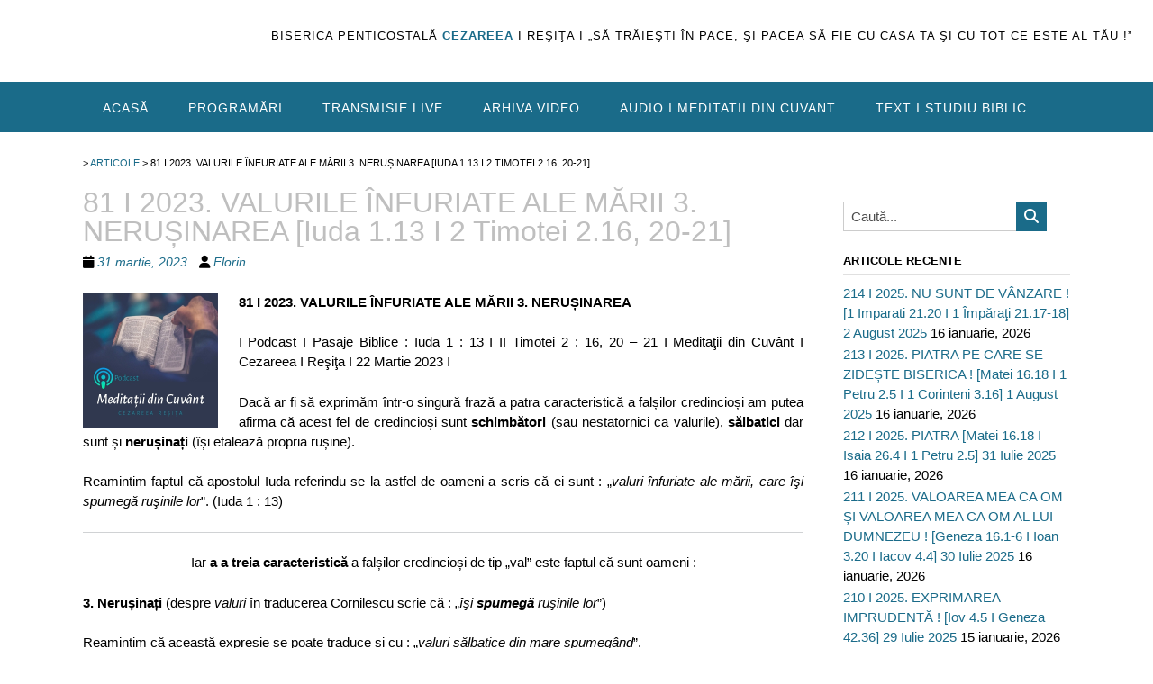

--- FILE ---
content_type: text/html; charset=UTF-8
request_url: https://www.cezareea.ro/81-i-2023-valurile-infuriate-ale-marii-3-nerusinarea-iuda-1-13-i-2-timotei-2-16-20-21/
body_size: 36077
content:
<!DOCTYPE html><!-- Panoramic Premium -->
<html lang="ro-RO">
<head>
<meta charset="UTF-8">
<meta name="viewport" content="width=device-width, initial-scale=1">
<link rel="profile" href="http://gmpg.org/xfn/11">

<style id="jetpack-boost-critical-css">@media all{#jp-relatedposts{display:none;padding-top:1em;margin:1em 0;position:relative;clear:both}.jp-relatedposts::after{content:"";display:block;clear:both}#jp-relatedposts h3.jp-relatedposts-headline{margin:0 0 1em 0;display:inline-block;float:left;font-size:9pt;font-weight:700;font-family:inherit}#jp-relatedposts h3.jp-relatedposts-headline em::before{content:"";display:block;width:100%;min-width:30px;border-top:1px solid rgb(0 0 0/.2);margin-bottom:1em}#jp-relatedposts h3.jp-relatedposts-headline em{font-style:normal;font-weight:700}ol,ul{box-sizing:border-box}.wp-block-social-links{background:0 0;box-sizing:border-box;margin-left:0;padding-left:0;padding-right:0;text-indent:0}.wp-block-social-links .wp-social-link a{border-bottom:0;box-shadow:none;text-decoration:none}.wp-block-social-links .wp-social-link svg{height:1em;width:1em}.wp-block-social-links{font-size:24px}.wp-block-social-link{border-radius:9999px;display:block}.wp-block-social-link{height:auto}.wp-block-social-link a{align-items:center;display:flex;line-height:0}.wp-block-social-links .wp-block-social-link.wp-social-link{display:inline-block;margin:0;padding:0}.wp-block-social-links .wp-block-social-link.wp-social-link .wp-block-social-link-anchor,.wp-block-social-links .wp-block-social-link.wp-social-link .wp-block-social-link-anchor svg{color:currentColor;fill:currentColor}:where(.wp-block-social-links.is-style-logos-only) .wp-social-link{background:0 0}:where(.wp-block-social-links.is-style-logos-only) .wp-social-link svg{height:1.25em;width:1.25em}:where(.wp-block-social-links.is-style-logos-only) .wp-social-link-facebook{color:#0866ff}:where(.wp-block-social-links.is-style-logos-only) .wp-social-link-flickr{color:#0461dd}:where(.wp-block-social-links.is-style-logos-only) .wp-social-link-google{color:#ea4434}:where(.wp-block-social-links.is-style-logos-only) .wp-social-link-youtube{color:red}:root :where(.wp-block-social-links .wp-social-link a){padding:.25em}:root :where(.wp-block-social-links.is-style-logos-only .wp-social-link a){padding:0}.entry-content{counter-reset:footnotes}.screen-reader-text{border:0;clip-path:inset(50%);height:1px;margin:-1px;overflow:hidden;padding:0;position:absolute;width:1px;word-wrap:normal!important}html :where(img[class*=wp-image-]){height:auto;max-width:100%}:where(figure){margin:0 0 1em}.panoramic-header-layout-standard .info-text{font-size:13px;margin:0 1px 5px 0;text-align:right;letter-spacing:1px}.panoramic-header-layout-standard .branding{float:left;min-height:91px}.panoramic-header-layout-standard .branding img{display:block;margin:0 auto}.panoramic-header-layout-standard .site-header-right{float:right;min-height:91px;padding:30px 0 0;font-size:12px}.panoramic-header-layout-standard .description{margin:0;padding:4px 0 0;font-size:17px;clear:left}@media screen and (max-width:780px){.search-block{position:absolute;left:50%;margin-left:-157px}}a,blockquote,body,div,em,form,h1,h2,h3,html,iframe,li,ol,p,span,strong,ul{border:0;font-family:inherit;font-size:100%;font-style:inherit;margin:0;padding:0;vertical-align:baseline}body,html{height:100%}html{font-size:62.5%;overflow-x:hidden;overflow-y:scroll;-webkit-text-size-adjust:100%;-ms-text-size-adjust:100%;box-sizing:border-box;scroll-behavior:smooth}*,:after,:before{box-sizing:inherit}body{background:#fff}body.crisp-images{image-rendering:-moz-crisp-edges;image-rendering:-o-crisp-edges;image-rendering:-webkit-optimize-contrast;image-rendering:crisp-edges;-ms-interpolation-mode:nearest-neighbor}article,aside,figcaption,figure,footer,header,main,nav{display:block}ol,ul{list-style:none}blockquote:after,blockquote:before{content:""}blockquote{quotes:""""}a img{border:0}body,input{color:#58585a;font-family:sans-serif;font-size:15px;font-weight:300;line-height:1.5;height:auto;outline:0}h1,h2,h3{clear:both}p{margin-bottom:1.5em}strong{font-weight:700}em,i{font-style:italic}blockquote{background:url(https://www.cezareea.ro/wp-content/themes/panoramic/library/images/quote.png) top left no-repeat;margin:0 1.5em 0 0;padding:0 0 0 3.5em!important}hr{background-color:#d0d2d4;border:0;height:1px;margin-bottom:1.5em}ol,ul{margin:0 0 1.5em 3em}ul{list-style:disc}ol{list-style:decimal}li>ul{margin-bottom:0;margin-left:1.5em}img{height:auto;max-width:100%}figure{margin:0}h1,h2,h3{font-weight:300;line-height:1em;word-wrap:normal;color:#006489;margin-top:0}h1{font-size:32px}h1{margin-bottom:.55em}h2{font-size:28px}h2{margin-bottom:.65em}h3,html #jp-relatedposts h3.jp-relatedposts-headline{font-size:22px}h3{margin-bottom:.8em}input{font-size:100%;margin:0;vertical-align:baseline}input[type=search]{-webkit-appearance:textfield;box-sizing:content-box}input[type=search]{color:#666;border:1px solid #ccc;border-radius:0!important;font-size:100%}input[type=search]{padding:3px;width:100%;max-width:360px}a{text-decoration:none;word-wrap:break-word}.content-links-have-underlines .content-area p a{text-decoration:underline}.main-navigation{position:relative}.main-navigation{clear:both;display:block;background-color:#f5f5f5;width:100%}.main-navigation.border-bottom{border-bottom:2px solid #fff}.main-menu-container{max-width:1140px;margin:0 auto;padding:0 22px;position:relative}.main-navigation ul{list-style:none;margin:0;padding-left:0;display:inline-block;vertical-align:top;text-align:left}.main-navigation li{position:relative;display:block;float:left}.main-navigation a{display:block;text-decoration:none;color:#fff;padding:19px 22px 16px;font-size:14px;font-weight:300;white-space:nowrap;text-align:center}.main-navigation.uppercase a{text-transform:uppercase}.main-navigation a{letter-spacing:1px}.search-slidedown{position:absolute;opacity:0;visibility:hidden;margin-top:2px;top:100%;right:0;z-index:10;width:100%}input[type=search i]::-webkit-search-cancel-button{display:none}.search-slidedown .container{max-width:1140px;margin:0 auto;position:relative;box-shadow:none;background-color:#fff0}.search-slidedown .padder{margin:0;padding:0;height:100%}.header-menu-button,.main-menu-close{display:none}.header-menu-button.centered{text-align:center}.site-main .post-navigation{margin:0 0 1.5em;overflow:hidden}.post-navigation .nav-previous{float:right;text-align:right;width:50%}.post-navigation .nav-next{float:left;width:50%}.screen-reader-text{clip:rect(1px,1px,1px,1px);position:absolute!important;height:1px;width:1px;overflow:hidden}.alignleft{display:inline;float:left;margin-right:1.5em}.entry-content:after,.entry-content:before,.site-content:after,.site-content:before,.site-header:after,.site-header:before{content:"";display:table}.entry-content:after,.site-content:after,.site-header:after{clear:both}.clearboth{clear:both}.border-bottom{border-bottom:1px solid #e0e0e0}.content-area{width:75%;float:left;padding:0 2%0 0}.widget-area{width:25%;float:left;padding:15px 0 0 2%}.site-container{max-width:1140px;width:100%;margin:0 auto;padding:0 22px;position:relative}.site-container.full-width{max-width:100%}.site-header{background-color:#fff;-webkit-margin-collapse:separate}.site-header .branding a.mobile-logo-link{display:none}.site-container .search-block{position:absolute;visibility:hidden;top:-55px;right:20px;width:316px;box-shadow:0 2px 4px rgb(0 0 0/.02);padding:13px 5px 6px 6px;border:1px solid rgb(0 0 0/.08);border-top:0;height:auto;background-color:#fff;z-index:96}.site-container .search-block .search-field{margin:0;padding:2px 8px;height:33px;width:270px;outline:0;vertical-align:top;box-sizing:border-box;float:left;width:89%}.site-container .search-block .search-submit{margin:0 0 0-1px;width:11.3%;padding:0;height:33px;position:relative;display:inline-block;text-align:center}.site-container .search-block .search-submit .fa{font-size:16px;line-height:33px;color:#fff;vertical-align:top}.info-text em{font-style:normal}.site-header .branding .title{font-size:44px;line-height:40px;text-decoration:none}.site-header .branding .title.normal{font-weight:400}.site-header .branding .description{font-size:15px;font-weight:300}.site-header-right .top{float:right}.site-header-right .bottom{display:inline-block;float:right;clear:both}.breadcrumbs{line-height:15px;font-size:11px;text-transform:uppercase;margin:0 0 20px}#back-to-top{position:fixed;z-index:1010;right:-40px;bottom:20px;width:40px;height:40px;color:#fff;font-size:30px;text-align:center;text-decoration:none}#back-to-top i{font-size:18px;line-height:40px!important;vertical-align:top}#back-to-top .hover{width:100%;height:100%;opacity:0;position:absolute;top:0;z-index:-1}.widget{margin:0 0 1.5em}.widget-area .widget{margin:0 0 25px}.widget-area .widget .search-field{width:100%;height:33px;width:77%;box-sizing:border-box;padding:2px 8px;vertical-align:top}.widget_search .search-submit{display:inline-block;width:34px;right:6px;padding:0;height:33px;position:relative;text-align:center}.widget_search .search-submit .fa{font-size:16px;line-height:33px;color:#fff;vertical-align:top}.widget-area .widget h2{padding:0 0 6px;margin:0 0 10px 0;font-size:13px;line-height:16px;text-transform:uppercase;font-weight:600;border-bottom:1px solid #e0e0e0}.widget-area .widget ul{margin:0;padding:0}.widget-area .widget ul li{margin:0 0 2px;padding:0;list-style-type:none}.hentry{border-bottom:1px solid #e0e0e0;margin:0 0 30px;padding:0 0 30px}.byline{display:inline}.updated:not(.published){display:none}.group-blog .byline,.single .byline{display:inline}.site-content{margin-top:25px}.entry-content{margin:1.5em 0 0}.wp-caption img{box-shadow:none}article .entry-title{margin:0 0 8px}article .entry-meta{font-size:.95em;font-style:italic}article .entry-meta .byline .fa-solid{margin-left:9px}article .cat-links{margin:0 10px 0 0}article .tags-links{margin:0}article .entry-footer{font-size:.95em;font-style:italic;margin:1.2em 0 0 0}iframe{max-width:100%}.wp-caption{margin-bottom:1.5em;max-width:100%}.wp-caption img[class*=wp-image-]{display:block;margin:0 auto}.wp-caption-text{text-align:center;background-color:#fcfcfc;box-shadow:0 0 0 1px rgb(0 0 0/.08) inset;border-radius:0 0 3px 3px}.wp-caption .wp-caption-text{margin:0;padding:6px 10px}html #jp-relatedposts{padding-top:0;margin:-.5em 0 0 0}html #jp-relatedposts h3.jp-relatedposts-headline{padding:0}html #jp-relatedposts h3.jp-relatedposts-headline em:before{display:none}html .jp-relatedposts:after{display:none}@media screen and (prefers-reduced-motion:reduce){html{scroll-behavior:auto}}@media only screen and (max-width:782px){.main-navigation{margin:0}.header-menu-button{padding:19px 16px}.header-menu-button .fa-solid.fa-bars{font-size:21px}}@media screen and (max-width:780px){.site-header-right .info-text{text-align:center!important}.branding{float:none!important;width:100%!important;text-align:center}.site-header-right{float:none!important;width:100%!important;text-align:center;padding:10px 0 0!important;min-height:40px!important}.site-header-right .info-text{text-align:center}.site-header-right .top{width:100%}.site-header-right .bottom{float:none;width:100%;margin:0 0 15px 0}.site-header-right .bottom.empty{display:none}.site-header-right.bottom-empty .top{margin-bottom:15px}.site-header-right.bottom-empty .top{margin-bottom:15px}.content-area{width:100%!important;float:none!important;box-shadow:none!important;padding:0 0 20px}.widget-area{width:100%!important;float:none!important;padding:0 0 20px}.widget-area .widget .search-field{width:78%;max-width:200px}}@media screen and (max-width:640px){.site-container .search-block{position:absolute;left:50%;width:224px;margin-left:-111px}.site-container .search-block .search-field{width:84.3%}.site-container .search-block .search-submit{width:15.9%}.content-area{width:100%;float:none}.widget-area{width:100%;float:none}}.site-header{background-color:#fff}.info-text em,.widget-area .widget a,a{color:#006489}#back-to-top,.main-navigation,.search-block .search-submit,.widget_search .search-submit{background-color:#006489}#back-to-top .hover{background-color:#3f84a4}.header-menu-button .fa-solid.fa-bars{color:#fff}.site-header .branding .title{font-family:"Kaushan Script"}h1,h2,h3,html #jp-relatedposts h3.jp-relatedposts-headline{font-family:Raleway,sans-serif}h1,h2,h3,html #jp-relatedposts h3.jp-relatedposts-headline em{font-weight:400}h1,h2,h3,html #jp-relatedposts h3.jp-relatedposts-headline{color:#006489}.breadcrumbs,body,input[type=search]{font-family:Lato,sans-serif}.breadcrumbs,body,input{font-weight:300}.breadcrumbs,.widget-area .widget h2,body{color:#58585a}.search-block .search-field,input[type=search]{color:#58585a}#content div.sharedaddy,#main div.sharedaddy,div.sharedaddy{clear:both}div.sharedaddy h3.sd-title{margin:0 0 1em 0;display:inline-block;line-height:1.2;font-size:9pt;font-weight:700}div.sharedaddy h3.sd-title::before{content:"";display:block;width:100%;min-width:30px;border-top:1px solid #dcdcde;margin-bottom:1em}div.jetpack-likes-widget-wrapper{width:100%;min-height:50px;position:relative}div.jetpack-likes-widget-wrapper .sd-link-color{font-size:12px}#likes-other-gravatars{display:none;position:absolute;padding:9px 12px 10px 12px;background-color:#fff;border:solid 1px #dcdcde;border-radius:4px;box-shadow:none;min-width:220px;max-height:240px;height:auto;overflow:auto;z-index:1000}#likes-other-gravatars *{line-height:normal}#likes-other-gravatars .likes-text{color:#101517;font-size:12px;font-weight:500;padding-bottom:8px}#likes-other-gravatars ul{margin:0;padding:0;text-indent:0;list-style-type:none}#likes-other-gravatars ul.wpl-avatars{overflow:auto;display:block;max-height:190px}.jetpack-likes-widget-unloaded .likes-widget-placeholder{display:block}.post-likes-widget-placeholder{margin:0;border-width:0;position:relative}.post-likes-widget-placeholder .button{display:none}.post-likes-widget-placeholder .loading{color:#999;font-size:12px}#content div.sharedaddy,#main div.sharedaddy,div.sharedaddy{clear:both}div.sharedaddy h3.sd-title{margin:0 0 1em 0;display:inline-block;line-height:1.2;font-size:9pt;font-weight:700}.sd-sharing{margin-bottom:1em}.sd-content ul{padding:0!important;margin:0!important;list-style:none!important}.sd-content ul li{display:inline-block;margin:0 8px 12px 0;padding:0}.sd-content ul li a.sd-button,.sd-social-icon .sd-content ul li a.sd-button{text-decoration:none!important;display:inline-block;font-size:13px;font-family:"Open Sans",sans-serif;font-weight:500;border-radius:4px;color:#2c3338!important;background:#fff;box-shadow:0 1px 2px rgb(0 0 0/.12),0 0 0 1px rgb(0 0 0/.12);text-shadow:none;line-height:23px;padding:4px 11px 3px 9px}.sd-content ul li a.sd-button>span{line-height:23px;margin-left:6px}.sd-social-icon .sd-content ul li a.sd-button>span{margin-left:0}body .sd-social-icon .sd-content ul li[class*=share-] a.sd-button.share-icon.no-text span:not(.custom-sharing-span){display:none}.sd-content ul li a.sd-button::before{display:inline-block;-webkit-font-smoothing:antialiased;-moz-osx-font-smoothing:grayscale;font:400 18px/1 social-logos;vertical-align:top;text-align:center}@media screen and (-webkit-min-device-pixel-ratio:0){.sd-content ul li a.sd-button::before{position:relative;top:2px}}.sd-social-icon .sd-content ul li a.share-more{position:relative;top:-4px}@media screen and (-webkit-min-device-pixel-ratio:0){.sd-social-icon .sd-content ul li a.share-more{top:2px}}@-moz-document url-prefix(){.sd-social-icon .sd-content ul li a.share-more{top:2px}}.sd-social-icon .sd-content ul li a.share-more span{margin-left:3px}.sd-social-icon .sd-content ul li.share-print a::before{content:""}.sd-social-icon .sd-content ul li.share-email a::before{content:""}.sd-social-icon .sd-content ul li.share-linkedin a::before{content:""}.sd-social-icon .sd-content ul li.share-reddit a::before{content:""}.sd-social-icon .sd-content ul li.share-tumblr a::before{content:""}.sd-social-icon .sd-content ul li.share-pinterest a::before{content:""}.sd-social-icon .sd-content ul li.share-facebook a::before{content:""}.sd-social-icon .sd-content ul li.share-telegram a::before{content:""}.sd-social-icon .sd-content ul a.share-more::before{content:""}.sd-social-icon .sd-content ul li.share-jetpack-whatsapp a::before{content:""}.sd-social-icon .sd-content ul li[class*=share-].share-jetpack-whatsapp a.sd-button{background:#43d854;color:#fff!important}.sharing-hidden .inner{position:absolute;z-index:2;border:1px solid #ccc;padding:10px;background:#fff;box-shadow:0 5px 20px rgb(0 0 0/.2);border-radius:2px;margin-top:5px;max-width:400px}.sharing-hidden .inner ul{margin:0!important}.sharing-hidden .inner::after,.sharing-hidden .inner::before{position:absolute;z-index:1;top:-8px;left:20px;width:0;height:0;border-left:6px solid #fff0;border-right:6px solid #fff0;border-bottom:8px solid #ccc;content:"";display:block}.sharing-hidden .inner::after{z-index:2;top:-7px;border-left:6px solid #fff0;border-right:6px solid #fff0;border-bottom:8px solid #fff}.sharing-hidden ul{margin:0}.sd-social-icon .sd-content ul li[class*=share-] a{border-radius:50%;border:0;box-shadow:none;padding:7px;position:relative;top:-2px;line-height:1;width:auto;height:auto;margin-bottom:0;max-width:32px}.sd-social-icon .sd-content ul li[class*=share-] a.sd-button>span{line-height:1}.sd-social-icon .sd-content ul li[class*=share-] a.sd-button::before{top:0}.sd-social-icon .sd-content ul li a.sd-button.share-more{margin-left:10px}.sd-social-icon .sd-content ul li:first-child a.sd-button.share-more{margin-left:0}.sd-social-icon .sd-content ul li[class*=share-] a.sd-button{background:#e9e9e9;margin-top:2px;text-indent:0}.sd-social-icon .sd-content ul li[class*=share-].share-tumblr a.sd-button{background:#2c4762;color:#fff!important}.sd-social-icon .sd-content ul li[class*=share-].share-facebook a.sd-button{background:#0866ff;color:#fff!important}.sd-social-icon .sd-content ul li[class*=share-].share-pinterest a.sd-button{background:#ca1f27;color:#fff!important}.sd-social-icon .sd-content ul li[class*=share-].share-telegram a.sd-button{background:#08c;color:#fff!important}.sd-social-icon .sd-content ul li[class*=share-].share-linkedin a.sd-button{background:#0077b5;color:#fff!important}.sd-social-icon .sd-content ul li[class*=share-].share-reddit a.sd-button{background:#cee3f8;color:#555!important}}</style><meta name='robots' content='index, follow, max-image-preview:large, max-snippet:-1, max-video-preview:-1' />

	<!-- This site is optimized with the Yoast SEO Premium plugin v26.8 (Yoast SEO v26.8) - https://yoast.com/product/yoast-seo-premium-wordpress/ -->
	<title>81 I 2023. VALURILE ÎNFURIATE ALE MĂRII 3. NERUȘINAREA [Iuda 1.13 I 2 Timotei 2.16, 20-21] -</title>
	<link rel="canonical" href="https://www.cezareea.ro/81-i-2023-valurile-infuriate-ale-marii-3-nerusinarea-iuda-1-13-i-2-timotei-2-16-20-21/" />
	<meta property="og:locale" content="ro_RO" />
	<meta property="og:type" content="article" />
	<meta property="og:title" content="81 I 2023. VALURILE ÎNFURIATE ALE MĂRII 3. NERUȘINAREA [Iuda 1.13 I 2 Timotei 2.16, 20-21]" />
	<meta property="og:description" content="81 I 2023. VALURILE ÎNFURIATE ALE MĂRII 3. NERUȘINAREA I Podcast I Pasaje Biblice : Iuda 1 : 13 I II Timotei 2 : 16, 20 &#8211; 21 I Meditaţii din Cuvânt I Cezareea I Reşiţa I 22 Martie 2023 I Dacă ar fi să exprimăm într-o singură frază a patra caracteristică a falșilor credincioși am Read More" />
	<meta property="og:url" content="https://www.cezareea.ro/81-i-2023-valurile-infuriate-ale-marii-3-nerusinarea-iuda-1-13-i-2-timotei-2-16-20-21/" />
	<meta property="article:publisher" content="https://www.facebook.com/profile.php?id=100010392996235" />
	<meta property="article:published_time" content="2023-03-31T20:04:21+00:00" />
	<meta property="article:modified_time" content="2023-03-31T20:07:14+00:00" />
	<meta property="og:image" content="https://www.cezareea.ro/wp-content/uploads/2023/02/Meditatii-din-Cuvant-300x300-PIXELS-150x150.jpg" />
	<meta name="author" content="Florin" />
	<meta name="twitter:card" content="summary_large_image" />
	<meta name="twitter:creator" content="@PcFlorin" />
	<meta name="twitter:site" content="@PcFlorin" />
	<meta name="twitter:label1" content="Scris de" />
	<meta name="twitter:data1" content="Florin" />
	<meta name="twitter:label2" content="Timp estimat pentru citire" />
	<meta name="twitter:data2" content="3 minute" />
	<script data-jetpack-boost="ignore" type="application/ld+json" class="yoast-schema-graph">{"@context":"https://schema.org","@graph":[{"@type":"Article","@id":"https://www.cezareea.ro/81-i-2023-valurile-infuriate-ale-marii-3-nerusinarea-iuda-1-13-i-2-timotei-2-16-20-21/#article","isPartOf":{"@id":"https://www.cezareea.ro/81-i-2023-valurile-infuriate-ale-marii-3-nerusinarea-iuda-1-13-i-2-timotei-2-16-20-21/"},"author":{"name":"Florin","@id":"https://www.cezareea.ro/#/schema/person/871f80138856432936d90782ca2e086a"},"headline":"81 I 2023. VALURILE ÎNFURIATE ALE MĂRII 3. NERUȘINAREA [Iuda 1.13 I 2 Timotei 2.16, 20-21]","datePublished":"2023-03-31T20:04:21+00:00","dateModified":"2023-03-31T20:07:14+00:00","mainEntityOfPage":{"@id":"https://www.cezareea.ro/81-i-2023-valurile-infuriate-ale-marii-3-nerusinarea-iuda-1-13-i-2-timotei-2-16-20-21/"},"wordCount":562,"publisher":{"@id":"https://www.cezareea.ro/#organization"},"image":{"@id":"https://www.cezareea.ro/81-i-2023-valurile-infuriate-ale-marii-3-nerusinarea-iuda-1-13-i-2-timotei-2-16-20-21/#primaryimage"},"thumbnailUrl":"https://www.cezareea.ro/wp-content/uploads/2023/02/Meditatii-din-Cuvant-300x300-PIXELS-150x150.jpg","keywords":["2 Timotei 2.16 și v. 20-21","22 Martie 2023","81 I 2023. VALURILE INFURIATE ALE MARII 3. NERUSINAREA","Iuda 1.13"],"articleSection":["Podcast"],"inLanguage":"ro-RO"},{"@type":"WebPage","@id":"https://www.cezareea.ro/81-i-2023-valurile-infuriate-ale-marii-3-nerusinarea-iuda-1-13-i-2-timotei-2-16-20-21/","url":"https://www.cezareea.ro/81-i-2023-valurile-infuriate-ale-marii-3-nerusinarea-iuda-1-13-i-2-timotei-2-16-20-21/","name":"81 I 2023. VALURILE ÎNFURIATE ALE MĂRII 3. NERUȘINAREA [Iuda 1.13 I 2 Timotei 2.16, 20-21] -","isPartOf":{"@id":"https://www.cezareea.ro/#website"},"primaryImageOfPage":{"@id":"https://www.cezareea.ro/81-i-2023-valurile-infuriate-ale-marii-3-nerusinarea-iuda-1-13-i-2-timotei-2-16-20-21/#primaryimage"},"image":{"@id":"https://www.cezareea.ro/81-i-2023-valurile-infuriate-ale-marii-3-nerusinarea-iuda-1-13-i-2-timotei-2-16-20-21/#primaryimage"},"thumbnailUrl":"https://www.cezareea.ro/wp-content/uploads/2023/02/Meditatii-din-Cuvant-300x300-PIXELS-150x150.jpg","datePublished":"2023-03-31T20:04:21+00:00","dateModified":"2023-03-31T20:07:14+00:00","breadcrumb":{"@id":"https://www.cezareea.ro/81-i-2023-valurile-infuriate-ale-marii-3-nerusinarea-iuda-1-13-i-2-timotei-2-16-20-21/#breadcrumb"},"inLanguage":"ro-RO","potentialAction":[{"@type":"ReadAction","target":["https://www.cezareea.ro/81-i-2023-valurile-infuriate-ale-marii-3-nerusinarea-iuda-1-13-i-2-timotei-2-16-20-21/"]}]},{"@type":"ImageObject","inLanguage":"ro-RO","@id":"https://www.cezareea.ro/81-i-2023-valurile-infuriate-ale-marii-3-nerusinarea-iuda-1-13-i-2-timotei-2-16-20-21/#primaryimage","url":"https://i0.wp.com/www.cezareea.ro/wp-content/uploads/2023/02/Meditatii-din-Cuvant-300x300-PIXELS-e1688820671754.jpg?fit=150%2C150&ssl=1","contentUrl":"https://i0.wp.com/www.cezareea.ro/wp-content/uploads/2023/02/Meditatii-din-Cuvant-300x300-PIXELS-e1688820671754.jpg?fit=150%2C150&ssl=1","width":150,"height":150},{"@type":"BreadcrumbList","@id":"https://www.cezareea.ro/81-i-2023-valurile-infuriate-ale-marii-3-nerusinarea-iuda-1-13-i-2-timotei-2-16-20-21/#breadcrumb","itemListElement":[{"@type":"ListItem","position":1,"name":"Prima pagină","item":"https://www.cezareea.ro/"},{"@type":"ListItem","position":2,"name":"Articole","item":"https://www.cezareea.ro/studiu-biblic-cezareea-ro-2/"},{"@type":"ListItem","position":3,"name":"81 I 2023. VALURILE ÎNFURIATE ALE MĂRII 3. NERUȘINAREA [Iuda 1.13 I 2 Timotei 2.16, 20-21]"}]},{"@type":"WebSite","@id":"https://www.cezareea.ro/#website","url":"https://www.cezareea.ro/","name":"cezareea.ro","description":"","publisher":{"@id":"https://www.cezareea.ro/#organization"},"potentialAction":[{"@type":"SearchAction","target":{"@type":"EntryPoint","urlTemplate":"https://www.cezareea.ro/?s={search_term_string}"},"query-input":{"@type":"PropertyValueSpecification","valueRequired":true,"valueName":"search_term_string"}}],"inLanguage":"ro-RO"},{"@type":"Organization","@id":"https://www.cezareea.ro/#organization","name":"Biserica Penticostala Cezareea Resita","url":"https://www.cezareea.ro/","logo":{"@type":"ImageObject","inLanguage":"ro-RO","@id":"https://www.cezareea.ro/#/schema/logo/image/","url":"https://i0.wp.com/www.cezareea.ro/wp-content/uploads/2022/08/Loggo-Cezareea-Resita.png?fit=612%2C612&ssl=1","contentUrl":"https://i0.wp.com/www.cezareea.ro/wp-content/uploads/2022/08/Loggo-Cezareea-Resita.png?fit=612%2C612&ssl=1","width":612,"height":612,"caption":"Biserica Penticostala Cezareea Resita"},"image":{"@id":"https://www.cezareea.ro/#/schema/logo/image/"},"sameAs":["https://www.facebook.com/profile.php?id=100010392996235","https://x.com/PcFlorin","https://www.instagram.com/fciochina/?hl=ro","https://www.linkedin.com/feed/","https://ro.pinterest.com/cezareeareia/","https://www.youtube.com/channel/UCOpffvTJadL3l0SDe7xdgyA"]},{"@type":"Person","@id":"https://www.cezareea.ro/#/schema/person/871f80138856432936d90782ca2e086a","name":"Florin","image":{"@type":"ImageObject","inLanguage":"ro-RO","@id":"https://www.cezareea.ro/#/schema/person/image/","url":"https://secure.gravatar.com/avatar/0c23a1a42e92436ddc39b2a7a46743b8983978f97dc6d4926ba813b90fd578e5?s=96&d=mm&r=g","contentUrl":"https://secure.gravatar.com/avatar/0c23a1a42e92436ddc39b2a7a46743b8983978f97dc6d4926ba813b90fd578e5?s=96&d=mm&r=g","caption":"Florin"},"url":"https://www.cezareea.ro/author/florin/"}]}</script>
	<!-- / Yoast SEO Premium plugin. -->


<link rel='dns-prefetch' href='//www.google.com' />
<link rel='dns-prefetch' href='//stats.wp.com' />
<link rel='dns-prefetch' href='//fonts.googleapis.com' />
<link rel='dns-prefetch' href='//use.fontawesome.com' />
<link rel='dns-prefetch' href='//widgets.wp.com' />
<link rel='dns-prefetch' href='//s0.wp.com' />
<link rel='dns-prefetch' href='//0.gravatar.com' />
<link rel='dns-prefetch' href='//1.gravatar.com' />
<link rel='dns-prefetch' href='//2.gravatar.com' />
<link rel='preconnect' href='//i0.wp.com' />
<link rel='preconnect' href='//c0.wp.com' />
<link rel="alternate" title="oEmbed (JSON)" type="application/json+oembed" href="https://www.cezareea.ro/wp-json/oembed/1.0/embed?url=https%3A%2F%2Fwww.cezareea.ro%2F81-i-2023-valurile-infuriate-ale-marii-3-nerusinarea-iuda-1-13-i-2-timotei-2-16-20-21%2F" />
<link rel="alternate" title="oEmbed (XML)" type="text/xml+oembed" href="https://www.cezareea.ro/wp-json/oembed/1.0/embed?url=https%3A%2F%2Fwww.cezareea.ro%2F81-i-2023-valurile-infuriate-ale-marii-3-nerusinarea-iuda-1-13-i-2-timotei-2-16-20-21%2F&#038;format=xml" />
<noscript><link rel='stylesheet' id='all-css-a02cdcde95227aaf472087432f07c8ee' href='https://www.cezareea.ro/wp-content/boost-cache/static/6c71bc99a3.min.css' type='text/css' media='all' /></noscript><link data-media="all" onload="this.media=this.dataset.media; delete this.dataset.media; this.removeAttribute( &apos;onload&apos; );" rel='stylesheet' id='all-css-a02cdcde95227aaf472087432f07c8ee' href='https://www.cezareea.ro/wp-content/boost-cache/static/6c71bc99a3.min.css' type='text/css' media="not all" />
<style id='wp-block-image-inline-css'>
.wp-block-image>a,.wp-block-image>figure>a{display:inline-block}.wp-block-image img{box-sizing:border-box;height:auto;max-width:100%;vertical-align:bottom}@media not (prefers-reduced-motion){.wp-block-image img.hide{visibility:hidden}.wp-block-image img.show{animation:show-content-image .4s}}.wp-block-image[style*=border-radius] img,.wp-block-image[style*=border-radius]>a{border-radius:inherit}.wp-block-image.has-custom-border img{box-sizing:border-box}.wp-block-image.aligncenter{text-align:center}.wp-block-image.alignfull>a,.wp-block-image.alignwide>a{width:100%}.wp-block-image.alignfull img,.wp-block-image.alignwide img{height:auto;width:100%}.wp-block-image .aligncenter,.wp-block-image .alignleft,.wp-block-image .alignright,.wp-block-image.aligncenter,.wp-block-image.alignleft,.wp-block-image.alignright{display:table}.wp-block-image .aligncenter>figcaption,.wp-block-image .alignleft>figcaption,.wp-block-image .alignright>figcaption,.wp-block-image.aligncenter>figcaption,.wp-block-image.alignleft>figcaption,.wp-block-image.alignright>figcaption{caption-side:bottom;display:table-caption}.wp-block-image .alignleft{float:left;margin:.5em 1em .5em 0}.wp-block-image .alignright{float:right;margin:.5em 0 .5em 1em}.wp-block-image .aligncenter{margin-left:auto;margin-right:auto}.wp-block-image :where(figcaption){margin-bottom:1em;margin-top:.5em}.wp-block-image.is-style-circle-mask img{border-radius:9999px}@supports ((-webkit-mask-image:none) or (mask-image:none)) or (-webkit-mask-image:none){.wp-block-image.is-style-circle-mask img{border-radius:0;-webkit-mask-image:url('data:image/svg+xml;utf8,<svg viewBox="0 0 100 100" xmlns="http://www.w3.org/2000/svg"><circle cx="50" cy="50" r="50"/></svg>');mask-image:url('data:image/svg+xml;utf8,<svg viewBox="0 0 100 100" xmlns="http://www.w3.org/2000/svg"><circle cx="50" cy="50" r="50"/></svg>');mask-mode:alpha;-webkit-mask-position:center;mask-position:center;-webkit-mask-repeat:no-repeat;mask-repeat:no-repeat;-webkit-mask-size:contain;mask-size:contain}}:root :where(.wp-block-image.is-style-rounded img,.wp-block-image .is-style-rounded img){border-radius:9999px}.wp-block-image figure{margin:0}.wp-lightbox-container{display:flex;flex-direction:column;position:relative}.wp-lightbox-container img{cursor:zoom-in}.wp-lightbox-container img:hover+button{opacity:1}.wp-lightbox-container button{align-items:center;backdrop-filter:blur(16px) saturate(180%);background-color:#5a5a5a40;border:none;border-radius:4px;cursor:zoom-in;display:flex;height:20px;justify-content:center;opacity:0;padding:0;position:absolute;right:16px;text-align:center;top:16px;width:20px;z-index:100}@media not (prefers-reduced-motion){.wp-lightbox-container button{transition:opacity .2s ease}}.wp-lightbox-container button:focus-visible{outline:3px auto #5a5a5a40;outline:3px auto -webkit-focus-ring-color;outline-offset:3px}.wp-lightbox-container button:hover{cursor:pointer;opacity:1}.wp-lightbox-container button:focus{opacity:1}.wp-lightbox-container button:focus,.wp-lightbox-container button:hover,.wp-lightbox-container button:not(:hover):not(:active):not(.has-background){background-color:#5a5a5a40;border:none}.wp-lightbox-overlay{box-sizing:border-box;cursor:zoom-out;height:100vh;left:0;overflow:hidden;position:fixed;top:0;visibility:hidden;width:100%;z-index:100000}.wp-lightbox-overlay .close-button{align-items:center;cursor:pointer;display:flex;justify-content:center;min-height:40px;min-width:40px;padding:0;position:absolute;right:calc(env(safe-area-inset-right) + 16px);top:calc(env(safe-area-inset-top) + 16px);z-index:5000000}.wp-lightbox-overlay .close-button:focus,.wp-lightbox-overlay .close-button:hover,.wp-lightbox-overlay .close-button:not(:hover):not(:active):not(.has-background){background:none;border:none}.wp-lightbox-overlay .lightbox-image-container{height:var(--wp--lightbox-container-height);left:50%;overflow:hidden;position:absolute;top:50%;transform:translate(-50%,-50%);transform-origin:top left;width:var(--wp--lightbox-container-width);z-index:9999999999}.wp-lightbox-overlay .wp-block-image{align-items:center;box-sizing:border-box;display:flex;height:100%;justify-content:center;margin:0;position:relative;transform-origin:0 0;width:100%;z-index:3000000}.wp-lightbox-overlay .wp-block-image img{height:var(--wp--lightbox-image-height);min-height:var(--wp--lightbox-image-height);min-width:var(--wp--lightbox-image-width);width:var(--wp--lightbox-image-width)}.wp-lightbox-overlay .wp-block-image figcaption{display:none}.wp-lightbox-overlay button{background:none;border:none}.wp-lightbox-overlay .scrim{background-color:#fff;height:100%;opacity:.9;position:absolute;width:100%;z-index:2000000}.wp-lightbox-overlay.active{visibility:visible}@media not (prefers-reduced-motion){.wp-lightbox-overlay.active{animation:turn-on-visibility .25s both}.wp-lightbox-overlay.active img{animation:turn-on-visibility .35s both}.wp-lightbox-overlay.show-closing-animation:not(.active){animation:turn-off-visibility .35s both}.wp-lightbox-overlay.show-closing-animation:not(.active) img{animation:turn-off-visibility .25s both}.wp-lightbox-overlay.zoom.active{animation:none;opacity:1;visibility:visible}.wp-lightbox-overlay.zoom.active .lightbox-image-container{animation:lightbox-zoom-in .4s}.wp-lightbox-overlay.zoom.active .lightbox-image-container img{animation:none}.wp-lightbox-overlay.zoom.active .scrim{animation:turn-on-visibility .4s forwards}.wp-lightbox-overlay.zoom.show-closing-animation:not(.active){animation:none}.wp-lightbox-overlay.zoom.show-closing-animation:not(.active) .lightbox-image-container{animation:lightbox-zoom-out .4s}.wp-lightbox-overlay.zoom.show-closing-animation:not(.active) .lightbox-image-container img{animation:none}.wp-lightbox-overlay.zoom.show-closing-animation:not(.active) .scrim{animation:turn-off-visibility .4s forwards}}@keyframes show-content-image{0%{visibility:hidden}99%{visibility:hidden}to{visibility:visible}}@keyframes turn-on-visibility{0%{opacity:0}to{opacity:1}}@keyframes turn-off-visibility{0%{opacity:1;visibility:visible}99%{opacity:0;visibility:visible}to{opacity:0;visibility:hidden}}@keyframes lightbox-zoom-in{0%{transform:translate(calc((-100vw + var(--wp--lightbox-scrollbar-width))/2 + var(--wp--lightbox-initial-left-position)),calc(-50vh + var(--wp--lightbox-initial-top-position))) scale(var(--wp--lightbox-scale))}to{transform:translate(-50%,-50%) scale(1)}}@keyframes lightbox-zoom-out{0%{transform:translate(-50%,-50%) scale(1);visibility:visible}99%{visibility:visible}to{transform:translate(calc((-100vw + var(--wp--lightbox-scrollbar-width))/2 + var(--wp--lightbox-initial-left-position)),calc(-50vh + var(--wp--lightbox-initial-top-position))) scale(var(--wp--lightbox-scale));visibility:hidden}}
/*# sourceURL=https://www.cezareea.ro/wp-includes/blocks/image/style.min.css */
</style>
<style id='wp-block-group-inline-css'>
.wp-block-group{box-sizing:border-box}:where(.wp-block-group.wp-block-group-is-layout-constrained){position:relative}
/*# sourceURL=https://www.cezareea.ro/wp-includes/blocks/group/style.min.css */
</style>
<style id='wp-block-social-links-inline-css'>
.wp-block-social-links{background:none;box-sizing:border-box;margin-left:0;padding-left:0;padding-right:0;text-indent:0}.wp-block-social-links .wp-social-link a,.wp-block-social-links .wp-social-link a:hover{border-bottom:0;box-shadow:none;text-decoration:none}.wp-block-social-links .wp-social-link svg{height:1em;width:1em}.wp-block-social-links .wp-social-link span:not(.screen-reader-text){font-size:.65em;margin-left:.5em;margin-right:.5em}.wp-block-social-links.has-small-icon-size{font-size:16px}.wp-block-social-links,.wp-block-social-links.has-normal-icon-size{font-size:24px}.wp-block-social-links.has-large-icon-size{font-size:36px}.wp-block-social-links.has-huge-icon-size{font-size:48px}.wp-block-social-links.aligncenter{display:flex;justify-content:center}.wp-block-social-links.alignright{justify-content:flex-end}.wp-block-social-link{border-radius:9999px;display:block}@media not (prefers-reduced-motion){.wp-block-social-link{transition:transform .1s ease}}.wp-block-social-link{height:auto}.wp-block-social-link a{align-items:center;display:flex;line-height:0}.wp-block-social-link:hover{transform:scale(1.1)}.wp-block-social-links .wp-block-social-link.wp-social-link{display:inline-block;margin:0;padding:0}.wp-block-social-links .wp-block-social-link.wp-social-link .wp-block-social-link-anchor,.wp-block-social-links .wp-block-social-link.wp-social-link .wp-block-social-link-anchor svg,.wp-block-social-links .wp-block-social-link.wp-social-link .wp-block-social-link-anchor:active,.wp-block-social-links .wp-block-social-link.wp-social-link .wp-block-social-link-anchor:hover,.wp-block-social-links .wp-block-social-link.wp-social-link .wp-block-social-link-anchor:visited{color:currentColor;fill:currentColor}:where(.wp-block-social-links:not(.is-style-logos-only)) .wp-social-link{background-color:#f0f0f0;color:#444}:where(.wp-block-social-links:not(.is-style-logos-only)) .wp-social-link-amazon{background-color:#f90;color:#fff}:where(.wp-block-social-links:not(.is-style-logos-only)) .wp-social-link-bandcamp{background-color:#1ea0c3;color:#fff}:where(.wp-block-social-links:not(.is-style-logos-only)) .wp-social-link-behance{background-color:#0757fe;color:#fff}:where(.wp-block-social-links:not(.is-style-logos-only)) .wp-social-link-bluesky{background-color:#0a7aff;color:#fff}:where(.wp-block-social-links:not(.is-style-logos-only)) .wp-social-link-codepen{background-color:#1e1f26;color:#fff}:where(.wp-block-social-links:not(.is-style-logos-only)) .wp-social-link-deviantart{background-color:#02e49b;color:#fff}:where(.wp-block-social-links:not(.is-style-logos-only)) .wp-social-link-discord{background-color:#5865f2;color:#fff}:where(.wp-block-social-links:not(.is-style-logos-only)) .wp-social-link-dribbble{background-color:#e94c89;color:#fff}:where(.wp-block-social-links:not(.is-style-logos-only)) .wp-social-link-dropbox{background-color:#4280ff;color:#fff}:where(.wp-block-social-links:not(.is-style-logos-only)) .wp-social-link-etsy{background-color:#f45800;color:#fff}:where(.wp-block-social-links:not(.is-style-logos-only)) .wp-social-link-facebook{background-color:#0866ff;color:#fff}:where(.wp-block-social-links:not(.is-style-logos-only)) .wp-social-link-fivehundredpx{background-color:#000;color:#fff}:where(.wp-block-social-links:not(.is-style-logos-only)) .wp-social-link-flickr{background-color:#0461dd;color:#fff}:where(.wp-block-social-links:not(.is-style-logos-only)) .wp-social-link-foursquare{background-color:#e65678;color:#fff}:where(.wp-block-social-links:not(.is-style-logos-only)) .wp-social-link-github{background-color:#24292d;color:#fff}:where(.wp-block-social-links:not(.is-style-logos-only)) .wp-social-link-goodreads{background-color:#eceadd;color:#382110}:where(.wp-block-social-links:not(.is-style-logos-only)) .wp-social-link-google{background-color:#ea4434;color:#fff}:where(.wp-block-social-links:not(.is-style-logos-only)) .wp-social-link-gravatar{background-color:#1d4fc4;color:#fff}:where(.wp-block-social-links:not(.is-style-logos-only)) .wp-social-link-instagram{background-color:#f00075;color:#fff}:where(.wp-block-social-links:not(.is-style-logos-only)) .wp-social-link-lastfm{background-color:#e21b24;color:#fff}:where(.wp-block-social-links:not(.is-style-logos-only)) .wp-social-link-linkedin{background-color:#0d66c2;color:#fff}:where(.wp-block-social-links:not(.is-style-logos-only)) .wp-social-link-mastodon{background-color:#3288d4;color:#fff}:where(.wp-block-social-links:not(.is-style-logos-only)) .wp-social-link-medium{background-color:#000;color:#fff}:where(.wp-block-social-links:not(.is-style-logos-only)) .wp-social-link-meetup{background-color:#f6405f;color:#fff}:where(.wp-block-social-links:not(.is-style-logos-only)) .wp-social-link-patreon{background-color:#000;color:#fff}:where(.wp-block-social-links:not(.is-style-logos-only)) .wp-social-link-pinterest{background-color:#e60122;color:#fff}:where(.wp-block-social-links:not(.is-style-logos-only)) .wp-social-link-pocket{background-color:#ef4155;color:#fff}:where(.wp-block-social-links:not(.is-style-logos-only)) .wp-social-link-reddit{background-color:#ff4500;color:#fff}:where(.wp-block-social-links:not(.is-style-logos-only)) .wp-social-link-skype{background-color:#0478d7;color:#fff}:where(.wp-block-social-links:not(.is-style-logos-only)) .wp-social-link-snapchat{background-color:#fefc00;color:#fff;stroke:#000}:where(.wp-block-social-links:not(.is-style-logos-only)) .wp-social-link-soundcloud{background-color:#ff5600;color:#fff}:where(.wp-block-social-links:not(.is-style-logos-only)) .wp-social-link-spotify{background-color:#1bd760;color:#fff}:where(.wp-block-social-links:not(.is-style-logos-only)) .wp-social-link-telegram{background-color:#2aabee;color:#fff}:where(.wp-block-social-links:not(.is-style-logos-only)) .wp-social-link-threads{background-color:#000;color:#fff}:where(.wp-block-social-links:not(.is-style-logos-only)) .wp-social-link-tiktok{background-color:#000;color:#fff}:where(.wp-block-social-links:not(.is-style-logos-only)) .wp-social-link-tumblr{background-color:#011835;color:#fff}:where(.wp-block-social-links:not(.is-style-logos-only)) .wp-social-link-twitch{background-color:#6440a4;color:#fff}:where(.wp-block-social-links:not(.is-style-logos-only)) .wp-social-link-twitter{background-color:#1da1f2;color:#fff}:where(.wp-block-social-links:not(.is-style-logos-only)) .wp-social-link-vimeo{background-color:#1eb7ea;color:#fff}:where(.wp-block-social-links:not(.is-style-logos-only)) .wp-social-link-vk{background-color:#4680c2;color:#fff}:where(.wp-block-social-links:not(.is-style-logos-only)) .wp-social-link-wordpress{background-color:#3499cd;color:#fff}:where(.wp-block-social-links:not(.is-style-logos-only)) .wp-social-link-whatsapp{background-color:#25d366;color:#fff}:where(.wp-block-social-links:not(.is-style-logos-only)) .wp-social-link-x{background-color:#000;color:#fff}:where(.wp-block-social-links:not(.is-style-logos-only)) .wp-social-link-yelp{background-color:#d32422;color:#fff}:where(.wp-block-social-links:not(.is-style-logos-only)) .wp-social-link-youtube{background-color:red;color:#fff}:where(.wp-block-social-links.is-style-logos-only) .wp-social-link{background:none}:where(.wp-block-social-links.is-style-logos-only) .wp-social-link svg{height:1.25em;width:1.25em}:where(.wp-block-social-links.is-style-logos-only) .wp-social-link-amazon{color:#f90}:where(.wp-block-social-links.is-style-logos-only) .wp-social-link-bandcamp{color:#1ea0c3}:where(.wp-block-social-links.is-style-logos-only) .wp-social-link-behance{color:#0757fe}:where(.wp-block-social-links.is-style-logos-only) .wp-social-link-bluesky{color:#0a7aff}:where(.wp-block-social-links.is-style-logos-only) .wp-social-link-codepen{color:#1e1f26}:where(.wp-block-social-links.is-style-logos-only) .wp-social-link-deviantart{color:#02e49b}:where(.wp-block-social-links.is-style-logos-only) .wp-social-link-discord{color:#5865f2}:where(.wp-block-social-links.is-style-logos-only) .wp-social-link-dribbble{color:#e94c89}:where(.wp-block-social-links.is-style-logos-only) .wp-social-link-dropbox{color:#4280ff}:where(.wp-block-social-links.is-style-logos-only) .wp-social-link-etsy{color:#f45800}:where(.wp-block-social-links.is-style-logos-only) .wp-social-link-facebook{color:#0866ff}:where(.wp-block-social-links.is-style-logos-only) .wp-social-link-fivehundredpx{color:#000}:where(.wp-block-social-links.is-style-logos-only) .wp-social-link-flickr{color:#0461dd}:where(.wp-block-social-links.is-style-logos-only) .wp-social-link-foursquare{color:#e65678}:where(.wp-block-social-links.is-style-logos-only) .wp-social-link-github{color:#24292d}:where(.wp-block-social-links.is-style-logos-only) .wp-social-link-goodreads{color:#382110}:where(.wp-block-social-links.is-style-logos-only) .wp-social-link-google{color:#ea4434}:where(.wp-block-social-links.is-style-logos-only) .wp-social-link-gravatar{color:#1d4fc4}:where(.wp-block-social-links.is-style-logos-only) .wp-social-link-instagram{color:#f00075}:where(.wp-block-social-links.is-style-logos-only) .wp-social-link-lastfm{color:#e21b24}:where(.wp-block-social-links.is-style-logos-only) .wp-social-link-linkedin{color:#0d66c2}:where(.wp-block-social-links.is-style-logos-only) .wp-social-link-mastodon{color:#3288d4}:where(.wp-block-social-links.is-style-logos-only) .wp-social-link-medium{color:#000}:where(.wp-block-social-links.is-style-logos-only) .wp-social-link-meetup{color:#f6405f}:where(.wp-block-social-links.is-style-logos-only) .wp-social-link-patreon{color:#000}:where(.wp-block-social-links.is-style-logos-only) .wp-social-link-pinterest{color:#e60122}:where(.wp-block-social-links.is-style-logos-only) .wp-social-link-pocket{color:#ef4155}:where(.wp-block-social-links.is-style-logos-only) .wp-social-link-reddit{color:#ff4500}:where(.wp-block-social-links.is-style-logos-only) .wp-social-link-skype{color:#0478d7}:where(.wp-block-social-links.is-style-logos-only) .wp-social-link-snapchat{color:#fff;stroke:#000}:where(.wp-block-social-links.is-style-logos-only) .wp-social-link-soundcloud{color:#ff5600}:where(.wp-block-social-links.is-style-logos-only) .wp-social-link-spotify{color:#1bd760}:where(.wp-block-social-links.is-style-logos-only) .wp-social-link-telegram{color:#2aabee}:where(.wp-block-social-links.is-style-logos-only) .wp-social-link-threads{color:#000}:where(.wp-block-social-links.is-style-logos-only) .wp-social-link-tiktok{color:#000}:where(.wp-block-social-links.is-style-logos-only) .wp-social-link-tumblr{color:#011835}:where(.wp-block-social-links.is-style-logos-only) .wp-social-link-twitch{color:#6440a4}:where(.wp-block-social-links.is-style-logos-only) .wp-social-link-twitter{color:#1da1f2}:where(.wp-block-social-links.is-style-logos-only) .wp-social-link-vimeo{color:#1eb7ea}:where(.wp-block-social-links.is-style-logos-only) .wp-social-link-vk{color:#4680c2}:where(.wp-block-social-links.is-style-logos-only) .wp-social-link-whatsapp{color:#25d366}:where(.wp-block-social-links.is-style-logos-only) .wp-social-link-wordpress{color:#3499cd}:where(.wp-block-social-links.is-style-logos-only) .wp-social-link-x{color:#000}:where(.wp-block-social-links.is-style-logos-only) .wp-social-link-yelp{color:#d32422}:where(.wp-block-social-links.is-style-logos-only) .wp-social-link-youtube{color:red}.wp-block-social-links.is-style-pill-shape .wp-social-link{width:auto}:root :where(.wp-block-social-links .wp-social-link a){padding:.25em}:root :where(.wp-block-social-links.is-style-logos-only .wp-social-link a){padding:0}:root :where(.wp-block-social-links.is-style-pill-shape .wp-social-link a){padding-left:.6666666667em;padding-right:.6666666667em}.wp-block-social-links:not(.has-icon-color):not(.has-icon-background-color) .wp-social-link-snapchat .wp-block-social-link-label{color:#000}
/*# sourceURL=https://www.cezareea.ro/wp-includes/blocks/social-links/style.min.css */
</style>
<style id='global-styles-inline-css'>
:root{--wp--preset--aspect-ratio--square: 1;--wp--preset--aspect-ratio--4-3: 4/3;--wp--preset--aspect-ratio--3-4: 3/4;--wp--preset--aspect-ratio--3-2: 3/2;--wp--preset--aspect-ratio--2-3: 2/3;--wp--preset--aspect-ratio--16-9: 16/9;--wp--preset--aspect-ratio--9-16: 9/16;--wp--preset--color--black: #000000;--wp--preset--color--cyan-bluish-gray: #abb8c3;--wp--preset--color--white: #ffffff;--wp--preset--color--pale-pink: #f78da7;--wp--preset--color--vivid-red: #cf2e2e;--wp--preset--color--luminous-vivid-orange: #ff6900;--wp--preset--color--luminous-vivid-amber: #fcb900;--wp--preset--color--light-green-cyan: #7bdcb5;--wp--preset--color--vivid-green-cyan: #00d084;--wp--preset--color--pale-cyan-blue: #8ed1fc;--wp--preset--color--vivid-cyan-blue: #0693e3;--wp--preset--color--vivid-purple: #9b51e0;--wp--preset--gradient--vivid-cyan-blue-to-vivid-purple: linear-gradient(135deg,rgb(6,147,227) 0%,rgb(155,81,224) 100%);--wp--preset--gradient--light-green-cyan-to-vivid-green-cyan: linear-gradient(135deg,rgb(122,220,180) 0%,rgb(0,208,130) 100%);--wp--preset--gradient--luminous-vivid-amber-to-luminous-vivid-orange: linear-gradient(135deg,rgb(252,185,0) 0%,rgb(255,105,0) 100%);--wp--preset--gradient--luminous-vivid-orange-to-vivid-red: linear-gradient(135deg,rgb(255,105,0) 0%,rgb(207,46,46) 100%);--wp--preset--gradient--very-light-gray-to-cyan-bluish-gray: linear-gradient(135deg,rgb(238,238,238) 0%,rgb(169,184,195) 100%);--wp--preset--gradient--cool-to-warm-spectrum: linear-gradient(135deg,rgb(74,234,220) 0%,rgb(151,120,209) 20%,rgb(207,42,186) 40%,rgb(238,44,130) 60%,rgb(251,105,98) 80%,rgb(254,248,76) 100%);--wp--preset--gradient--blush-light-purple: linear-gradient(135deg,rgb(255,206,236) 0%,rgb(152,150,240) 100%);--wp--preset--gradient--blush-bordeaux: linear-gradient(135deg,rgb(254,205,165) 0%,rgb(254,45,45) 50%,rgb(107,0,62) 100%);--wp--preset--gradient--luminous-dusk: linear-gradient(135deg,rgb(255,203,112) 0%,rgb(199,81,192) 50%,rgb(65,88,208) 100%);--wp--preset--gradient--pale-ocean: linear-gradient(135deg,rgb(255,245,203) 0%,rgb(182,227,212) 50%,rgb(51,167,181) 100%);--wp--preset--gradient--electric-grass: linear-gradient(135deg,rgb(202,248,128) 0%,rgb(113,206,126) 100%);--wp--preset--gradient--midnight: linear-gradient(135deg,rgb(2,3,129) 0%,rgb(40,116,252) 100%);--wp--preset--font-size--small: 13px;--wp--preset--font-size--medium: 20px;--wp--preset--font-size--large: 36px;--wp--preset--font-size--x-large: 42px;--wp--preset--spacing--20: 0.44rem;--wp--preset--spacing--30: 0.67rem;--wp--preset--spacing--40: 1rem;--wp--preset--spacing--50: 1.5rem;--wp--preset--spacing--60: 2.25rem;--wp--preset--spacing--70: 3.38rem;--wp--preset--spacing--80: 5.06rem;--wp--preset--shadow--natural: 6px 6px 9px rgba(0, 0, 0, 0.2);--wp--preset--shadow--deep: 12px 12px 50px rgba(0, 0, 0, 0.4);--wp--preset--shadow--sharp: 6px 6px 0px rgba(0, 0, 0, 0.2);--wp--preset--shadow--outlined: 6px 6px 0px -3px rgb(255, 255, 255), 6px 6px rgb(0, 0, 0);--wp--preset--shadow--crisp: 6px 6px 0px rgb(0, 0, 0);}:where(.is-layout-flex){gap: 0.5em;}:where(.is-layout-grid){gap: 0.5em;}body .is-layout-flex{display: flex;}.is-layout-flex{flex-wrap: wrap;align-items: center;}.is-layout-flex > :is(*, div){margin: 0;}body .is-layout-grid{display: grid;}.is-layout-grid > :is(*, div){margin: 0;}:where(.wp-block-columns.is-layout-flex){gap: 2em;}:where(.wp-block-columns.is-layout-grid){gap: 2em;}:where(.wp-block-post-template.is-layout-flex){gap: 1.25em;}:where(.wp-block-post-template.is-layout-grid){gap: 1.25em;}.has-black-color{color: var(--wp--preset--color--black) !important;}.has-cyan-bluish-gray-color{color: var(--wp--preset--color--cyan-bluish-gray) !important;}.has-white-color{color: var(--wp--preset--color--white) !important;}.has-pale-pink-color{color: var(--wp--preset--color--pale-pink) !important;}.has-vivid-red-color{color: var(--wp--preset--color--vivid-red) !important;}.has-luminous-vivid-orange-color{color: var(--wp--preset--color--luminous-vivid-orange) !important;}.has-luminous-vivid-amber-color{color: var(--wp--preset--color--luminous-vivid-amber) !important;}.has-light-green-cyan-color{color: var(--wp--preset--color--light-green-cyan) !important;}.has-vivid-green-cyan-color{color: var(--wp--preset--color--vivid-green-cyan) !important;}.has-pale-cyan-blue-color{color: var(--wp--preset--color--pale-cyan-blue) !important;}.has-vivid-cyan-blue-color{color: var(--wp--preset--color--vivid-cyan-blue) !important;}.has-vivid-purple-color{color: var(--wp--preset--color--vivid-purple) !important;}.has-black-background-color{background-color: var(--wp--preset--color--black) !important;}.has-cyan-bluish-gray-background-color{background-color: var(--wp--preset--color--cyan-bluish-gray) !important;}.has-white-background-color{background-color: var(--wp--preset--color--white) !important;}.has-pale-pink-background-color{background-color: var(--wp--preset--color--pale-pink) !important;}.has-vivid-red-background-color{background-color: var(--wp--preset--color--vivid-red) !important;}.has-luminous-vivid-orange-background-color{background-color: var(--wp--preset--color--luminous-vivid-orange) !important;}.has-luminous-vivid-amber-background-color{background-color: var(--wp--preset--color--luminous-vivid-amber) !important;}.has-light-green-cyan-background-color{background-color: var(--wp--preset--color--light-green-cyan) !important;}.has-vivid-green-cyan-background-color{background-color: var(--wp--preset--color--vivid-green-cyan) !important;}.has-pale-cyan-blue-background-color{background-color: var(--wp--preset--color--pale-cyan-blue) !important;}.has-vivid-cyan-blue-background-color{background-color: var(--wp--preset--color--vivid-cyan-blue) !important;}.has-vivid-purple-background-color{background-color: var(--wp--preset--color--vivid-purple) !important;}.has-black-border-color{border-color: var(--wp--preset--color--black) !important;}.has-cyan-bluish-gray-border-color{border-color: var(--wp--preset--color--cyan-bluish-gray) !important;}.has-white-border-color{border-color: var(--wp--preset--color--white) !important;}.has-pale-pink-border-color{border-color: var(--wp--preset--color--pale-pink) !important;}.has-vivid-red-border-color{border-color: var(--wp--preset--color--vivid-red) !important;}.has-luminous-vivid-orange-border-color{border-color: var(--wp--preset--color--luminous-vivid-orange) !important;}.has-luminous-vivid-amber-border-color{border-color: var(--wp--preset--color--luminous-vivid-amber) !important;}.has-light-green-cyan-border-color{border-color: var(--wp--preset--color--light-green-cyan) !important;}.has-vivid-green-cyan-border-color{border-color: var(--wp--preset--color--vivid-green-cyan) !important;}.has-pale-cyan-blue-border-color{border-color: var(--wp--preset--color--pale-cyan-blue) !important;}.has-vivid-cyan-blue-border-color{border-color: var(--wp--preset--color--vivid-cyan-blue) !important;}.has-vivid-purple-border-color{border-color: var(--wp--preset--color--vivid-purple) !important;}.has-vivid-cyan-blue-to-vivid-purple-gradient-background{background: var(--wp--preset--gradient--vivid-cyan-blue-to-vivid-purple) !important;}.has-light-green-cyan-to-vivid-green-cyan-gradient-background{background: var(--wp--preset--gradient--light-green-cyan-to-vivid-green-cyan) !important;}.has-luminous-vivid-amber-to-luminous-vivid-orange-gradient-background{background: var(--wp--preset--gradient--luminous-vivid-amber-to-luminous-vivid-orange) !important;}.has-luminous-vivid-orange-to-vivid-red-gradient-background{background: var(--wp--preset--gradient--luminous-vivid-orange-to-vivid-red) !important;}.has-very-light-gray-to-cyan-bluish-gray-gradient-background{background: var(--wp--preset--gradient--very-light-gray-to-cyan-bluish-gray) !important;}.has-cool-to-warm-spectrum-gradient-background{background: var(--wp--preset--gradient--cool-to-warm-spectrum) !important;}.has-blush-light-purple-gradient-background{background: var(--wp--preset--gradient--blush-light-purple) !important;}.has-blush-bordeaux-gradient-background{background: var(--wp--preset--gradient--blush-bordeaux) !important;}.has-luminous-dusk-gradient-background{background: var(--wp--preset--gradient--luminous-dusk) !important;}.has-pale-ocean-gradient-background{background: var(--wp--preset--gradient--pale-ocean) !important;}.has-electric-grass-gradient-background{background: var(--wp--preset--gradient--electric-grass) !important;}.has-midnight-gradient-background{background: var(--wp--preset--gradient--midnight) !important;}.has-small-font-size{font-size: var(--wp--preset--font-size--small) !important;}.has-medium-font-size{font-size: var(--wp--preset--font-size--medium) !important;}.has-large-font-size{font-size: var(--wp--preset--font-size--large) !important;}.has-x-large-font-size{font-size: var(--wp--preset--font-size--x-large) !important;}
/*# sourceURL=global-styles-inline-css */
</style>

<style id='wp-img-auto-sizes-contain-inline-css'>
img:is([sizes=auto i],[sizes^="auto," i]){contain-intrinsic-size:3000px 1500px}
/*# sourceURL=wp-img-auto-sizes-contain-inline-css */
</style>
<style id='wp-emoji-styles-inline-css'>

	img.wp-smiley, img.emoji {
		display: inline !important;
		border: none !important;
		box-shadow: none !important;
		height: 1em !important;
		width: 1em !important;
		margin: 0 0.07em !important;
		vertical-align: -0.1em !important;
		background: none !important;
		padding: 0 !important;
	}
/*# sourceURL=wp-emoji-styles-inline-css */
</style>
<style id='classic-theme-styles-inline-css'>
/*! This file is auto-generated */
.wp-block-button__link{color:#fff;background-color:#32373c;border-radius:9999px;box-shadow:none;text-decoration:none;padding:calc(.667em + 2px) calc(1.333em + 2px);font-size:1.125em}.wp-block-file__button{background:#32373c;color:#fff;text-decoration:none}
/*# sourceURL=/wp-includes/css/classic-themes.min.css */
</style>
<noscript><link rel='stylesheet' id='panoramic-fonts-css' href='https://fonts.googleapis.com/css?family=Kaushan+Script%3A400%7CLato%3A300%2C300italic%2C400%2C400italic%2C600%2C600italic%2C700%2C700italic%7CRaleway%3A300%2C300italic%2C400%2C400italic%2C500%2C500italic%2C600%2C600italic%2C700%2C700italic&#038;subset=latin%2Clatin-ext&#038;ver=10.2.97' media='all' />
</noscript><link data-media="all" onload="this.media=this.dataset.media; delete this.dataset.media; this.removeAttribute( &apos;onload&apos; );" rel='stylesheet' id='panoramic-fonts-css' href='https://fonts.googleapis.com/css?family=Kaushan+Script%3A400%7CLato%3A300%2C300italic%2C400%2C400italic%2C600%2C600italic%2C700%2C700italic%7CRaleway%3A300%2C300italic%2C400%2C400italic%2C500%2C500italic%2C600%2C600italic%2C700%2C700italic&#038;subset=latin%2Clatin-ext&#038;ver=10.2.97' media="not all" />
<noscript><link rel='stylesheet' id='otb-font-awesome-css' href='//use.fontawesome.com/releases/v6.7.2/css/all.css?ver=6.7.2' media='all' />
</noscript><link data-media="all" onload="this.media=this.dataset.media; delete this.dataset.media; this.removeAttribute( &apos;onload&apos; );" rel='stylesheet' id='otb-font-awesome-css' href='//use.fontawesome.com/releases/v6.7.2/css/all.css?ver=6.7.2' media="not all" />
<noscript><link rel='stylesheet' id='panoramic_customizer_theme_fonts-css' href='//fonts.googleapis.com/css?family=Skranji%3Aregular%2C700%26subset%3Dlatin%2C' media='screen' />
</noscript><link data-media="screen" onload="this.media=this.dataset.media; delete this.dataset.media; this.removeAttribute( &apos;onload&apos; );" rel='stylesheet' id='panoramic_customizer_theme_fonts-css' href='//fonts.googleapis.com/css?family=Skranji%3Aregular%2C700%26subset%3Dlatin%2C' media="not all" />


<script data-jetpack-boost="ignore" type="text/javascript" src="https://www.cezareea.ro/wp-includes/js/jquery/jquery.min.js?ver=3.7.1" id="jquery-core-js"></script>

<link rel="https://api.w.org/" href="https://www.cezareea.ro/wp-json/" /><link rel="alternate" title="JSON" type="application/json" href="https://www.cezareea.ro/wp-json/wp/v2/posts/21461" /><link rel="EditURI" type="application/rsd+xml" title="RSD" href="https://www.cezareea.ro/xmlrpc.php?rsd" />
<meta name="generator" content="WordPress 6.9" />
<link rel='shortlink' href='https://wp.me/p2YUg5-5A9' />
            
            	<style>img#wpstats{display:none}</style>
		
<style type="text/css">
/* Branding */
.site-header .branding {
	padding: 27px 0 23px 0;
}


.slider-padder .bottom-shape.curve {
	background-image: url("data:image/svg+xml,%3Csvg version='1.1' id='Layer_1' xmlns='http://www.w3.org/2000/svg' xmlns:xlink='http://www.w3.org/1999/xlink' x='0px' y='0px' width='2560.065px' height='518px' viewBox='0 0 2560.065 518' enable-background='new 0 0 2560.065 518' xml:space='preserve'%3E%3Cpath fill-rule='evenodd' clip-rule='evenodd' fill='none' d='M0,316C0,210.667,0,105.333,0,0c852.667,0,1705.333,0,2558,0 c-8.746,6.344-17.197,13.147-26.283,18.961c-107.799,68.975-219.433,131.429-331.645,192.76 c-96.982,53.008-198.793,95.616-302.636,133.323c-114.325,41.514-230.835,75.63-349.299,103.166 c-103.313,24.015-207.503,43.19-312.87,55.378c-46.625,5.394-93.521,8.441-140.293,12.572c-6.329,0.56-12.65,1.224-18.975,1.84 c-53.667,0-107.333,0-161,0c-1.515-0.335-3.017-0.887-4.545-0.971c-15.141-0.827-30.318-1.168-45.421-2.426 c-43.815-3.648-87.669-7.02-131.378-11.71c-39.548-4.244-79.041-9.336-118.348-15.41c-45.704-7.063-91.283-15.056-136.729-23.643 c-56.217-10.622-112.106-22.84-166.938-39.421C206.274,392.556,102.947,354.824,0,316z'/%3E%3Cpath fill-rule='evenodd' clip-rule='evenodd' fill='%23FFFFFF' d='M1076,518c6.324-0.616,12.646-1.28,18.975-1.84 c46.771-4.131,93.668-7.179,140.293-12.572c105.367-12.188,209.557-31.363,312.87-55.378 c118.464-27.536,234.974-61.652,349.299-103.166c103.843-37.707,205.653-80.315,302.636-133.323 c112.212-61.331,223.846-123.785,331.645-192.76C2540.803,13.147,2549.254,6.344,2558,0c0.667,0.333,1.783,0.548,1.909,1.024 C2560.196,2.115,2560,3.333,2560,4.5c0,171.167,0,342.333,0,513.5C2065.333,518,1570.667,518,1076,518z'/%3E%3Cpath fill-rule='evenodd' clip-rule='evenodd' fill='%23FFFFFF' d='M0,316c102.947,38.824,206.274,76.556,311.643,108.42 c54.831,16.581,110.721,28.799,166.938,39.421c45.445,8.587,91.024,16.579,136.729,23.643c39.307,6.074,78.8,11.166,118.348,15.41 c43.709,4.69,87.563,8.062,131.378,11.71c15.103,1.258,30.28,1.599,45.421,2.426c1.528,0.084,3.03,0.636,4.545,0.971 c-305,0-610,0-915,0C0,450.667,0,383.333,0,316z'/%3E%3C/svg%3E");
}

.slider-padder .bottom-shape.wave {
	background-image: url("data:image/svg+xml,%3Csvg version='1.1' id='Layer_1' xmlns='http://www.w3.org/2000/svg' xmlns:xlink='http://www.w3.org/1999/xlink' x='0px' y='0px' width='1646px' height='120px' viewBox='0 0 1646 120' enable-background='new 0 0 1646 120' xml:space='preserve'%3E%3Cg%3E%3Cpath fill-rule='evenodd' clip-rule='evenodd' fill='none' d='M0,70C0,2.333,0-65.333,0-133c548.667,0,1097.333,0,1646,0 c0,79,0,158,0,237c-1.261-0.373-2.498-0.896-3.785-1.098c-15.431-2.427-30.836-5.049-46.312-7.149 c-37.885-5.145-75.733-10.66-113.725-14.88c-45.141-5.015-90.378-9.287-135.643-13.027c-38.655-3.194-77.388-5.606-116.126-7.57 c-32.104-1.628-64.261-2.647-96.402-2.939c-39.479-0.359-78.98-0.253-118.446,0.711c-37.94,0.927-75.896,2.509-113.756,5.093 c-35.188,2.401-70.29,6.203-105.372,9.939c-37.553,3.999-75.045,8.575-112.548,13.023c-32.023,3.8-63.998,8.027-96.046,11.608 c-37.211,4.157-74.439,8.244-111.732,11.558c-31.17,2.77-62.415,5.368-93.678,6.237c-34.27,0.952-68.631,0.698-102.89-0.639 c-30.579-1.192-61.151-3.843-91.583-7.169c-43.624-4.768-86.955-11.782-129.68-21.947C38.709,81.097,19.417,75.286,0,70z'/%3E%3Cpath fill-rule='evenodd' clip-rule='evenodd' fill='%23FFFFFF' d='M0,70c19.417,5.286,38.709,11.097,58.277,15.751 c42.725,10.165,86.056,17.18,129.68,21.947c30.431,3.326,61.004,5.977,91.583,7.169c34.259,1.337,68.621,1.591,102.89,0.639 c31.263-0.869,62.508-3.468,93.678-6.237c37.293-3.313,74.521-7.4,111.732-11.558c32.048-3.581,64.022-7.809,96.046-11.608 c37.503-4.448,74.995-9.024,112.548-13.023c35.082-3.736,70.185-7.538,105.372-9.939c37.86-2.584,75.815-4.166,113.756-5.093 c39.466-0.964,78.968-1.07,118.446-0.711c32.142,0.292,64.299,1.312,96.402,2.939c38.738,1.964,77.471,4.376,116.126,7.57 c45.265,3.74,90.502,8.013,135.643,13.027c37.991,4.22,75.84,9.735,113.725,14.88c15.476,2.101,30.881,4.723,46.312,7.149 c1.287,0.202,2.524,0.725,3.785,1.098c0,49.667,0,99.333,0,149c-548.666,0-1097.333,0-1646,0C0,192,0,131,0,70z'/%3E%3C/g%3E%3C/svg%3E");
}


.header-video-padder .bottom-shape.curve,
.header-image-padder .bottom-shape.curve {
	background-image: url("data:image/svg+xml,%3Csvg version='1.1' id='Layer_1' xmlns='http://www.w3.org/2000/svg' xmlns:xlink='http://www.w3.org/1999/xlink' x='0px' y='0px' width='2560.065px' height='518px' viewBox='0 0 2560.065 518' enable-background='new 0 0 2560.065 518' xml:space='preserve'%3E%3Cpath fill-rule='evenodd' clip-rule='evenodd' fill='none' d='M0,316C0,210.667,0,105.333,0,0c852.667,0,1705.333,0,2558,0 c-8.746,6.344-17.197,13.147-26.283,18.961c-107.799,68.975-219.433,131.429-331.645,192.76 c-96.982,53.008-198.793,95.616-302.636,133.323c-114.325,41.514-230.835,75.63-349.299,103.166 c-103.313,24.015-207.503,43.19-312.87,55.378c-46.625,5.394-93.521,8.441-140.293,12.572c-6.329,0.56-12.65,1.224-18.975,1.84 c-53.667,0-107.333,0-161,0c-1.515-0.335-3.017-0.887-4.545-0.971c-15.141-0.827-30.318-1.168-45.421-2.426 c-43.815-3.648-87.669-7.02-131.378-11.71c-39.548-4.244-79.041-9.336-118.348-15.41c-45.704-7.063-91.283-15.056-136.729-23.643 c-56.217-10.622-112.106-22.84-166.938-39.421C206.274,392.556,102.947,354.824,0,316z'/%3E%3Cpath fill-rule='evenodd' clip-rule='evenodd' fill='%23FFFFFF' d='M1076,518c6.324-0.616,12.646-1.28,18.975-1.84 c46.771-4.131,93.668-7.179,140.293-12.572c105.367-12.188,209.557-31.363,312.87-55.378 c118.464-27.536,234.974-61.652,349.299-103.166c103.843-37.707,205.653-80.315,302.636-133.323 c112.212-61.331,223.846-123.785,331.645-192.76C2540.803,13.147,2549.254,6.344,2558,0c0.667,0.333,1.783,0.548,1.909,1.024 C2560.196,2.115,2560,3.333,2560,4.5c0,171.167,0,342.333,0,513.5C2065.333,518,1570.667,518,1076,518z'/%3E%3Cpath fill-rule='evenodd' clip-rule='evenodd' fill='%23FFFFFF' d='M0,316c102.947,38.824,206.274,76.556,311.643,108.42 c54.831,16.581,110.721,28.799,166.938,39.421c45.445,8.587,91.024,16.579,136.729,23.643c39.307,6.074,78.8,11.166,118.348,15.41 c43.709,4.69,87.563,8.062,131.378,11.71c15.103,1.258,30.28,1.599,45.421,2.426c1.528,0.084,3.03,0.636,4.545,0.971 c-305,0-610,0-915,0C0,450.667,0,383.333,0,316z'/%3E%3C/svg%3E");
}

.header-video-padder .bottom-shape.wave,
.header-image-padder .bottom-shape.wave {
	background-image: url("data:image/svg+xml,%3Csvg version='1.1' id='Layer_1' xmlns='http://www.w3.org/2000/svg' xmlns:xlink='http://www.w3.org/1999/xlink' x='0px' y='0px' width='1646px' height='120px' viewBox='0 0 1646 120' enable-background='new 0 0 1646 120' xml:space='preserve'%3E%3Cg%3E%3Cpath fill-rule='evenodd' clip-rule='evenodd' fill='none' d='M0,70C0,2.333,0-65.333,0-133c548.667,0,1097.333,0,1646,0 c0,79,0,158,0,237c-1.261-0.373-2.498-0.896-3.785-1.098c-15.431-2.427-30.836-5.049-46.312-7.149 c-37.885-5.145-75.733-10.66-113.725-14.88c-45.141-5.015-90.378-9.287-135.643-13.027c-38.655-3.194-77.388-5.606-116.126-7.57 c-32.104-1.628-64.261-2.647-96.402-2.939c-39.479-0.359-78.98-0.253-118.446,0.711c-37.94,0.927-75.896,2.509-113.756,5.093 c-35.188,2.401-70.29,6.203-105.372,9.939c-37.553,3.999-75.045,8.575-112.548,13.023c-32.023,3.8-63.998,8.027-96.046,11.608 c-37.211,4.157-74.439,8.244-111.732,11.558c-31.17,2.77-62.415,5.368-93.678,6.237c-34.27,0.952-68.631,0.698-102.89-0.639 c-30.579-1.192-61.151-3.843-91.583-7.169c-43.624-4.768-86.955-11.782-129.68-21.947C38.709,81.097,19.417,75.286,0,70z'/%3E%3Cpath fill-rule='evenodd' clip-rule='evenodd' fill='%23FFFFFF' d='M0,70c19.417,5.286,38.709,11.097,58.277,15.751 c42.725,10.165,86.056,17.18,129.68,21.947c30.431,3.326,61.004,5.977,91.583,7.169c34.259,1.337,68.621,1.591,102.89,0.639 c31.263-0.869,62.508-3.468,93.678-6.237c37.293-3.313,74.521-7.4,111.732-11.558c32.048-3.581,64.022-7.809,96.046-11.608 c37.503-4.448,74.995-9.024,112.548-13.023c35.082-3.736,70.185-7.538,105.372-9.939c37.86-2.584,75.815-4.166,113.756-5.093 c39.466-0.964,78.968-1.07,118.446-0.711c32.142,0.292,64.299,1.312,96.402,2.939c38.738,1.964,77.471,4.376,116.126,7.57 c45.265,3.74,90.502,8.013,135.643,13.027c37.991,4.22,75.84,9.735,113.725,14.88c15.476,2.101,30.881,4.723,46.312,7.149 c1.287,0.202,2.524,0.725,3.785,1.098c0,49.667,0,99.333,0,149c-548.666,0-1097.333,0-1646,0C0,192,0,131,0,70z'/%3E%3C/g%3E%3C/svg%3E");
}

/*
.panoramic-slider-container.default.smart .slider .slide .overlay h1,
.panoramic-slider-container.default.smart .slider .slide .overlay h2 {
	line-height: 0em;	
}

.panoramic-slider-container.default.smart .slider .slide .overlay .opacity p {
	line-height: 0em;	
}

.panoramic-slider-container.default.smart .slider .slide .overlay .opacity p {
	margin-top: 0em;
	margin-bottom: 0em;
}

.panoramic-slider-container.default.smart .slider .slide .overlay .opacity a.button,
.panoramic-slider-container.default.smart .slider .slide .overlay .opacity button {
	margin-top: 0em;
	margin-bottom: 0em;
}
*/

.main-navigation ul ul a {
	min-width: 200px;
}
.main-navigation ul ul a {
	white-space: nowrap;
}



/* Full width logo */
@media only screen and (min-width: 600px)  {	.site-header.full-width-logo .site-container,
	.site-header.full-width-mobile-logo .site-container {
		padding: 0;
		max-width: 100%;
	}
	.site-header.full-width-logo .site-top-bar .site-container,
	.site-header.full-width-mobile-logo .site-top-bar .site-container {
		padding: 0 22px;
		max-width: 1140px;
	}
	.site-header.full-width-logo .branding,
	.site-header.full-width-mobile-logo .branding {
		padding: 0;
		width: 100%;
	}
	.site-header.full-width-logo .branding .title_and_tagline,
	.site-header.full-width-mobile-logo .branding .title_and_tagline {
		display: none !important;
	}
	.site-header.full-width-logo .site-header-right,
	.site-header.full-width-mobile-logo .site-header-right {
		display: none !important;
	}
}/* Mobile logo */@media only screen and (max-width: 600px) {		.site-header.full-width-mobile-logo .branding a.mobile-logo-link {
			float: none;
			display: block;
		}
		.site-header.full-width-mobile-logo .branding img.mobile-logo {
			width: 100%;
			margin: 0;
		}

		/* Display the mobile logo */
		.site-header .branding a.mobile-logo-link,
		.panoramic-header-layout-centered .branding a.mobile-logo-link {
			display: inline-block;
		}
		
		.site-header .branding img.mobile-logo {
			margin: 0 auto 0 auto !important;
		}
		
		/* Hide the desktop logo */
		.site-header.full-width-logo .branding a.custom-logo-link,
		.site-header .branding .custom-logo-link.hide-for-mobile {
			display: none;
		}
		
		/* Hide the title and description */
		.site-header .branding .title.hide-for-mobile,
		.site-header .branding .description.hide-for-mobile {
			display: none;
		}
		
		.site-header .branding.mobile-logo-with-site-title img.mobile-logo {
			margin: 0 auto 10px auto !important;
		}
	
		.site-header .branding.has-mobile-logo .title_and_tagline {
			display: block;
		}
		
		.site-header .branding.has-mobile-logo .title_and_tagline.hide-for-mobile {
			display: none;
		}
	}

/* Solidify the navigation menu */
@media only screen and (max-width: 960px) {	.main-navigation.translucent {
		position: relative;
		background-color: #006489 !important;
	}
	
	.header-image .overlay-container,
	.panoramic-slider-container.default .slider .slide .overlay-container {
		padding-top: 0 !important;
	}
	.panoramic-slider-container.default .controls-container {
		margin-top: 0 !important;
	}
}

/* Mobile Menu and other mobile stylings */@media only screen and (max-width: 960px) {	/*
	.site-header.drop-shadow {
		box-shadow: 0 1px 8px 5px rgb(0 0 0 / 20%);
	}
	*/
	
    #main-menu.panoramic-mobile-menu-dark-color-scheme,
	#main-menu.panoramic-mobile-menu-dark-color-scheme ul ul {
    	background-color: #272727;
	}
    
	#main-menu.panoramic-mobile-menu-standard-color-scheme {
		background-color: #006489;
	}

	/* Menu toggle button */
    .header-menu-button {
	    display: block;
		padding: 16px 18px 11px 18px;
	    color: #FFF;
	    text-transform: uppercase;
    	text-align: center;
	    cursor: pointer;
	}
	
		
	.header-menu-button .otb-fa.otb-fa-bars,
	.header-menu-button .fa-solid.fa-bars {
    	font-size: 28px;
	}
	
	/* Menu close button */
    .main-menu-close {
        display: block;
    	background-color: rgba(0, 0, 0, 0.2);
    	border-radius: 100%;
        position: absolute;
        top: 15px;
        left: 15px;
        font-size: 26px;
        color: #FFFFFF;
        text-align: center;
        padding: 0 6px 0 10px;
        height: 36px;
    	width: 36px;
        line-height: 33px;
        cursor: pointer;
    	
	    -webkit-transition: all 0.2s ease 0s;
	     -moz-transition: all 0.2s ease 0s;
	      -ms-transition: all 0.2s ease 0s;
	       -o-transition: all 0.2s ease 0s;
	          transition: all 0.2s ease 0s;

    }
    
	body.font-awesome-latest .main-menu-close {
		padding: 0 2px 0 4px;
		font-size: 23px;
		line-height: 35px;
	}
	
    .main-menu-close:hover .otb-fa,
    .main-menu-close:hover .fa-solid {
    	font-weight: 700 !important;
	}
	.main-menu-close .otb-fa-angle-left {
        position: relative;
        left: -4px;
    }

	.main-menu-close .fa-angle-left {
		position: relative;
        left: -5px;
    }
    
    /*
	.main-navigation.drop-shadow::after {
		box-shadow: none !important;
		clip-path: none;
	}
    */
    
	/* Remove the rollover functionality from the desktop menu */
    .main-navigation ul {
        display: block;
		visibility: visible !important;
		opacity: 1 !important;
		transform: none !important;
    }
	
    .main-navigation #main-menu {
        color: #FFFFFF;
        box-shadow: 1px 0 1px rgba(255, 255, 255, 0.04) inset;
        position: fixed;
        top: 0;
        width: 280px;
        max-width: 100%;
        -ms-box-sizing: border-box;
        -moz-box-sizing: border-box;
        -webkit-box-sizing: border-box;
        box-sizing: border-box;
        padding: 70px 0 30px 0;
        z-index: 100000;
        height: 100%;
        overflow: auto;
        
        -webkit-transition: left 0.4s ease 0s, right 0.4s ease 0s;
        -moz-transition: left 0.4s ease 0s, right 0.4s ease 0s;
        -ms-transition: left 0.4s ease 0s, right 0.4s ease 0s;
        -o-transition: left 0.4s ease 0s, right 0.4s ease 0s;
        transition: left 0.4s ease 0s, right 0.4s ease 0s;
    }
    .main-navigation #main-menu.left-aligned {
		left: -280px;
	}
	.main-navigation #main-menu:not(.left-aligned),
    .main-navigation #main-menu.right-aligned {
		right: -280px;
	}
    
    #main-menu .menu {
    	border-top-width: 1px;
    	border-top-style: solid;
	}
    #main-menu.panoramic-mobile-menu-standard-color-scheme .menu {
    	border-top-color: #FFFFFF;
	}
	.main-navigation li,
	.main-navigation .search-button {
        display: block;
        float: none;
        position: relative;
    }
    .main-navigation li a {
    	white-space: normal !important;
    	border-bottom-width: 1px;
    	border-bottom-style: solid;
		box-shadow: none;
		display: block;
		color: #FFFFFF;
        float: none;
        padding: 10px 22px;
        font-size: 14px;
        text-align: left !important;
  	}
    #main-menu.panoramic-mobile-menu-standard-color-scheme li a {
    	border-bottom-color: #FFFFFF;
	}
    #main-menu.panoramic-mobile-menu-standard-color-scheme li:not(.highlighted) a:hover {
    	background-color: rgba(0, 0, 0, 0.2); 
  	}
    .main-navigation ul ul a {
    	text-transform: none;
  	}
    .main-navigation ul ul li:last-child a,
    .main-navigation ul ul li a {
        padding: 6px 30px;
        width: auto;
    }
    .main-navigation ul ul ul li a {
        padding: 6px 39px !important;
    }
    .main-navigation ul ul ul ul li a {
        padding: 6px 47px !important;
    }
    .main-navigation ul ul ul ul ul li a {
        padding: 6px 55px !important;
    }

    .main-navigation ul ul {
        position: relative !important;
    	box-shadow: none;
        top: 0 !important;
        left: 0 !important;
        float: none !important;
    	background-color: transparent;
        padding: 0;
        margin: 0;
		width: 100%;
        display: none;
    	border-top: none;
    }
	.main-navigation ul ul ul {
		left: 0 !important;
	}
	.menu-dropdown-btn {
    	display: block;
    }
    .open-page-item > ul.children,
    .open-page-item > ul.sub-menu {
    	display: block !important;
    }
    .open-page-item .otb-fa-angle-down,
	.open-page-item .fa-angle-down {
		color: #FFFFFF;
    	font-weight: 700 !important;
    }
    
    /* 1st level selected item */
    #main-menu.panoramic-mobile-menu-standard-color-scheme li:not(.highlighted) a:hover,
	#main-menu.panoramic-mobile-menu-standard-color-scheme li:not(.highlighted).current-menu-item > a,
	#main-menu.panoramic-mobile-menu-standard-color-scheme li:not(.highlighted).current_page_item > a,
	#main-menu.panoramic-mobile-menu-standard-color-scheme li:not(.highlighted).current-menu-parent > a,
	#main-menu.panoramic-mobile-menu-standard-color-scheme li:not(.highlighted).current_page_parent > a,
	#main-menu.panoramic-mobile-menu-standard-color-scheme li:not(.highlighted).current-menu-ancestor > a,
	#main-menu.panoramic-mobile-menu-standard-color-scheme li:not(.highlighted).current_page_ancestor > a {
		background-color: rgba(0, 0, 0, 0.2) !important;
	}

	/* 2nd level selected item */
	#main-menu.panoramic-mobile-menu-standard-color-scheme ul ul li.current-menu-item > a,
	#main-menu.panoramic-mobile-menu-standard-color-scheme ul ul li.current_page_item > a,
	#main-menu.panoramic-mobile-menu-standard-color-scheme ul ul li.current-menu-parent > a,
	#main-menu.panoramic-mobile-menu-standard-color-scheme ul ul li.current_page_parent > a,
	#main-menu.panoramic-mobile-menu-standard-color-scheme ul ul li.current-menu-ancestor > a,
	#main-menu.panoramic-mobile-menu-standard-color-scheme ul ul li.current_page_ancestor > a {
		background-color: rgba(0, 0, 0, 0.2);
	}
	
	/* 3rd level selected item */
	#main-menu.panoramic-mobile-menu-standard-color-scheme ul ul ul li.current-menu-item > a,
	#main-menu.panoramic-mobile-menu-standard-color-scheme ul ul ul li.current_page_item > a,
	#main-menu.panoramic-mobile-menu-standard-color-scheme ul ul ul li.current-menu-parent > a,
	#main-menu.panoramic-mobile-menu-standard-color-scheme ul ul ul li.current_page_parent > a,
	#main-menu.panoramic-mobile-menu-standard-color-scheme ul ul ul li.current-menu-ancestor > a,
	#main-menu.panoramic-mobile-menu-standard-color-scheme ul ul ul li.current_page_ancestor > a {
		background-color: rgba(0, 0, 0, 0.2);
	}
		
 	.search-slidedown {
		margin-top: 10px;
    	position: relative;
    	top: 0;
    }
    	
    .main-navigation .search-slidedown .search-block {
		left: 18px !important;
		width: 200px;
    	margin-left: 0;
	}
	.main-navigation .search-slidedown .search-block label {
    	display: block;	
    }
    	
	.main-navigation .search-slidedown .search-block .search-field {
    	width: 100%;
		border: none !important;
	}
	
	.slider-placeholder {
		display: none;
	}
	
	.panoramic-slider-container.default .prev.top-padded,
	.panoramic-slider-container.default .next.top-padded {
		margin-top: -26px;
	}

	.header-image .overlay.top-padded,
	.panoramic-slider-container.default .slider .slide .overlay.top-padded {
		padding-top: 0;
	}
}


/* Button styling */
a.button,
.widget-area .widget a.button,
.panoramic-page-builders-use-theme-styles .widget_sow-button .ow-button-base a,
.panoramic-page-builders-use-theme-styles .elementor-button,
button,
input[type="button"],
input[type="reset"],
input[type="submit"],
html #infinite-handle span button,
html #infinite-handle span button:hover,
div.wpforms-container form.wpforms-form input[type=submit],
div.wpforms-container form.wpforms-form button[type=submit],
div.wpforms-container form.wpforms-form .wpforms-page-button {
	min-width: 0px;
}

/* Blog Featured Image Rollover Effect  */

/* Opacity */
.featured-image-container.opacity-rollover .opacity {
	background-color: rgba( 0, 0, 0, 0.5);
}

.masonry-grid-container {
    margin-left: -1.3%;
	margin-right: -1.3%;
}


.masonry-grid-container article.blog-post-masonry-grid-layout {
	width: 30.733333333333%;
    margin-left: 1.3%;
	margin-right: 1.3%;
	margin-bottom: 2.6%;
}

@media screen and (max-width: 980px) {
	.masonry-grid-container article.blog-post-masonry-grid-layout {
	    width: 47.4%;
	}
}

</style>
<!-- Begin Custom CSS -->
<style type="text/css" id="out-the-box-custom-css">
a,
                .header-video .overlay .opacity h1,
                .header-video .overlay .opacity h2,
                .header-image .overlay .opacity h1,
                .header-image .overlay .opacity h2,
                .panoramic-slider-container.default .slider .slide .overlay .opacity h1,
				.panoramic-slider-container.default .slider .slide .overlay .opacity h2,
				.search-btn,
				.site-title a,
				.widget-area .widget a,
                .rpwe-title a,
                .rpwe-block .rpwe-comment,
				.search-btn .otb-fa-search,
                .search-btn .fa-search,
				.info-text em,
				.woocommerce .woocommerce-breadcrumb a,
				.woocommerce-page .woocommerce-breadcrumb a,
				.woocommerce div.product .woocommerce-tabs ul.tabs li a:hover,
				.woocommerce div.product .woocommerce-tabs ul.tabs li.active a,
                div.wpforms-container form.wpforms-form .wpforms-required-label,
				.color-text,
				.panoramic-page-builders-use-theme-styles .elementor-widget-icon.elementor-view-default .elementor-icon,
				.panoramic-page-builders-use-theme-styles .elementor-widget-icon.elementor-view-framed .elementor-icon,
				.panoramic-page-builders-use-theme-styles .elementor-widget-icon-box.elementor-view-default .elementor-icon,
				.panoramic-page-builders-use-theme-styles .elementor-widget-icon-box.elementor-view-framed .elementor-icon,
                
				.panoramic-bookingpress-use-theme-styles .bpa-front-tabs--vertical-left .bpa-front-tab-menu .bpa-front-tab-menu--item.__bpa-is-active,
				.panoramic-bookingpress-use-theme-styles .bpa-front-tabs .bpa-front-module--booking-summary .bpa-front-module--bs-amount-details .bpa-front-module--bs-ad--price,
				.panoramic-bookingpress-use-theme-styles .bpa-front-tabs--vertical-left .bpa-front-tab-menu .bpa-front-tab-menu--item.__bpa-is-active::before,
				.panoramic-bookingpress-use-theme-styles .bpa-custom-datepicker .el-year-table td.today .cell,
				.panoramic-bookingpress-use-theme-styles .bpa-custom-datepicker .el-month-table td.today .cell,
				.panoramic-bookingpress-use-theme-styles .bpa-front--dt__calendar .vc-day.is-today .vc-day-content,
				.panoramic-bookingpress-use-theme-styles .bpa-front-form-control--checkbox .el-checkbox__input.is-checked + .el-checkbox__label,
				.panoramic-bookingpress-use-theme-styles .bpa-tn__dropdown-menu .bpa-tn__dropdown-item a.bpa-tm__item.__bpa-is-active,
				.panoramic-bookingpress-use-theme-styles .bpa-tn__dropdown-menu .bpa-tn__dropdown-item a.bpa-tm__item.__bpa-is-active span,
				.panoramic-bookingpress-use-theme-styles .bpa-front-ma--pagination-wrapper .el-pager li:hover,
				.panoramic-bookingpress-use-theme-styles .bpa-vac-pd__item.__bpa-pd-is-total-item .bpa-vac-pd__val,
				.panoramic-bookingpress-use-theme-styles .el-date-picker__header-label.active, .el-date-picker__header-label:hover,
				.panoramic-bookingpress-use-theme-styles .el-date-table td.available:hover,
				.panoramic-bookingpress-use-theme-styles .el-date-table td.today:not(.current) span,
				.panoramic-bookingpress-use-theme-styles .el-month-table td .cell:hover,
				.panoramic-bookingpress-use-theme-styles .el-month-table td.current:not(.disabled) .cell,
				.panoramic-bookingpress-use-theme-styles .el-year-table td .cell:hover,
				.panoramic-bookingpress-use-theme-styles .el-year-table td.current:not(.disabled) .cell,
				.panoramic-bookingpress-use-theme-styles .el-picker-panel__content .el-date-table td:not(.next-month):not(.prev-month):not(.today):not(.current) span:hover,
				.panoramic-bookingpress-use-theme-styles .el-picker-panel__content .el-date-table td:not(.current):not(.today) span:hover,
				.panoramic-bookingpress-use-theme-styles .bpa-front-cp-custom-popover .el-year-table td.today .cell,
				.panoramic-bookingpress-use-theme-styles .bpa-front-cp-custom-popover .el-month-table td.today .cell,
				.panoramic-bookingpress-use-theme-styles .bpa-custom-datepicker .el-year-table td.today .cell,
				.panoramic-bookingpress-use-theme-styles .bpa-custom-datepicker .el-month-table td.today .cell,
				.panoramic-bookingpress-use-theme-styles .bpa-tn__dropdown-menu .bpa-tn__dropdown-item a.bpa-tm__item.__bpa-is-active,
				.panoramic-bookingpress-use-theme-styles .bpa-tn__dropdown-menu .bpa-tn__dropdown-item a.bpa-tm__item.__bpa-is-active span,
				.panoramic-bookingpress-use-theme-styles .bpa-front-ma--pagination-wrapper .el-pager li:hover,
				.panoramic-bookingpress-use-theme-styles .bpa-vac-pd__item.__bpa-pd-is-total-item .bpa-vac-pd__val,
				.panoramic-bookingpress-use-theme-styles .el-date-picker__header-label.active,
				.panoramic-bookingpress-use-theme-styles .el-date-picker__header-label:hover,
				.panoramic-bookingpress-use-theme-styles .el-date-table td.available:hover,
				.panoramic-bookingpress-use-theme-styles .el-date-table td.today:not(.current) span,
				.panoramic-bookingpress-use-theme-styles .el-month-table td .cell:hover,
				.panoramic-bookingpress-use-theme-styles .el-month-table td.current:not(.disabled) .cell,
				.panoramic-bookingpress-use-theme-styles .el-year-table td .cell:hover,
				.panoramic-bookingpress-use-theme-styles .el-year-table td.current:not(.disabled) .cell,
				.panoramic-bookingpress-use-theme-styles .el-picker-panel__content .el-date-table td:not(.next-month):not(.prev-month):not(.today):not(.current) span:hover,
				.panoramic-bookingpress-use-theme-styles .el-picker-panel__content .el-date-table td:not(.current):not(.today) span:hover,
				.panoramic-bookingpress-use-theme-styles .bpa-front-cp-custom-popover .el-year-table td.today .cell,
				.panoramic-bookingpress-use-theme-styles .bpa-front-cp-custom-popover .el-month-table td.today .cell,
				.panoramic-bookingpress-use-theme-styles .bpa-custom-datepicker .el-year-table td.today .cell,
				.panoramic-bookingpress-use-theme-styles .bpa-custom-datepicker .el-month-table td.today .cell,
                
                .wp-block-search__button-inside.wp-block-search__button-inside.wp-block-search__icon-button .wp-block-search__button,
                .wc-block-mini-cart__footer .wc-block-mini-cart__footer-actions .wc-block-components-button.outlined{color:#1a6b89;}.wp-block-search__button-inside.wp-block-search__icon-button .wp-block-search__button{stroke:#1a6b89;}.panoramic-bookingpress-use-theme-styles .bpa-front-module--category .bpa-front-cat-items .bpa-front-ci-pill.el-tag.__bpa-is-active svg,
				.panoramic-bookingpress-use-theme-styles .bpa-front-module--service-item .bpa-front-si-card .bpa-front-si-card--checkmark-icon svg,
				.panoramic-bookingpress-use-theme-styles .bpa-front-dcw__vector .bpa-front-dcw__vector-primary-color,
				.panoramic-bookingpress-use-theme-styles .bpa-front-loader-cl-primary,
				.panoramic-bookingpress-use-theme-styles .bpa-tn__dropdown-menu .bpa-tn__dropdown-item a.bpa-tm__item.__bpa-is-active svg,
				.panoramic-bookingpress-use-theme-styles .bpa-front-data-empty-view--my-bookings .bpa-front-dev__primary-bg,
				.panoramic-bookingpress-use-theme-styles .bpa-front-module--booking-summary .bpa-front-module--bs-head .bpa-head__vector-item,
				.panoramic-bookingpress-use-theme-styles .bpa-front-module--confirmation .bpa-head__vector--confirmation .bpa-head__vector-item,
				.panoramic-bookingpress-use-theme-styles .bpa-front-thankyou-module-container .bpa-front-tmc__head .bpa-front-tmc__vector--confirmation .bpa-head__vector-item,
        		.panoramic-bookingpress-use-theme-styles .bpa-front-loader-cl-primary,
				.panoramic-bookingpress-use-theme-styles .bpa-front-data-empty-view .bpa-front-dev__primary-bg,
				.panoramic-bookingpress-use-theme-styles .bpa-front__no-timeslots-body svg .bpa-front-dev__primary-bg{fill:#1a6b89 !important;}div.wpforms-container form.wpforms-form input[type="text"]:focus,
				div.wpforms-container form.wpforms-form input[type="email"]:focus,
				div.wpforms-container form.wpforms-form input[type="tel"]:focus,
				div.wpforms-container form.wpforms-form input[type="number"]:focus,
				div.wpforms-container form.wpforms-form input[type="url"]:focus,
				div.wpforms-container form.wpforms-form input[type="password"]:focus,
				div.wpforms-container form.wpforms-form input[type="search"]:focus,
				div.wpforms-container form.wpforms-form select:focus,
				div.wpforms-container form.wpforms-form textarea:focus,
				.panoramic-bbpress-use-theme-styles #bbpress-forums div.bbp-the-content-wrapper textarea.bbp-the-content:focus,
				.panoramic-bbpress-use-theme-styles #bbpress-forums fieldset.bbp-form input[type="text"]:focus,
				input[type="text"]:focus,
				input[type="email"]:focus,
				input[type="tel"]:focus,
				input[type="url"]:focus,
				input[type="password"]:focus,
				input[type="search"]:focus,
				textarea:focus,
				select:focus,
				.site-header .site-header-right .search-form.focused *,
				.panoramic-page-builders-use-theme-styles .elementor-widget-icon.elementor-view-framed .elementor-icon,
				.panoramic-page-builders-use-theme-styles .elementor-widget-icon-box.elementor-view-framed .elementor-icon,
				
				.wp-block-search.wp-block-search__button-inside .wp-block-search__inside-wrapper:focus-within,
				
				.panoramic-bookingpress-use-theme-styles .bpa-front-form-control input:focus,
				.panoramic-bookingpress-use-theme-styles .bpa-front-form-control .el-textarea__inner:focus,
				.panoramic-bookingpress-use-theme-styles .el-date-picker__time-header .el-input .el-input__inner:focus,
				.panoramic-bookingpress-use-theme-styles .bpa-front-module--service-item.__bpa-is-selected .bpa-front-si-card,
				.panoramic-bookingpress-use-theme-styles .bpa-front-module--category .bpa-front-cat-items .bpa-front-ci-pill.el-tag.__bpa-is-active,
				.panoramic-bookingpress-use-theme-styles .bpa-front-module--category .bpa-front-cat-items .bpa-front-ci-pill.el-tag:hover,
				.panoramic-bookingpress-use-theme-styles .bpa-front--dt__time-slots .bpa-front--dt__ts-body .bpa-front--dt__ts-body--row .bpa-front--dt__ts-body--items .bpa-front--dt__ts-body--item:hover,
				.panoramic-bookingpress-use-theme-styles .bpa-front-tabs--vertical-left .bpa-front-tab-menu .bpa-front-tab-menu--item.__bpa-is-active .bpa-front-tm--item-icon,
				.panoramic-bookingpress-use-theme-styles .bpa-front-module--payment-methods .bpa-front-module--pm-body .bpa-front-module--pm-body__item.__bpa-is-selected,
				.panoramic-bookingpress-use-theme-styles .bpa-front-module--payment-methods .bpa-front-module--pm-body .bpa-front-module--pm-body__item.__is-selected,
				.panoramic-bookingpress-use-theme-styles .bpa-front-form-control--checkbox .el-checkbox__input.is-checked .el-checkbox__inner,
				.panoramic-bookingpress-use-theme-styles .bpa-front-form-control--checkbox .el-checkbox__inner:hover,
				.panoramic-bookingpress-use-theme-styles .el-radio__input.is-checked .el-radio__inner,
				.panoramic-bookingpress-use-theme-styles .bpa-front--dt__time-slots .bpa-front--dt__ts-body .bpa-front--dt__ts-body--row .bpa-front--dt__ts-body--items .bpa-front--dt__ts-body--item.__bpa-is-selected,
				.panoramic-bookingpress-use-theme-styles .bpa-front-module--atc-wrapper .bpa-front-btn:hover,
				.panoramic-bookingpress-use-theme-styles .bpa-front-btn--primary,
				.panoramic-bookingpress-use-theme-styles .bpa-ma-vac--action-btn-group .bpa-front-btn:hover,
				.panoramic-bookingpress-use-theme-styles .bpa-front-ma--pagination-wrapper .btn-prev:hover,
				.panoramic-bookingpress-use-theme-styles .bpa-front-ma--pagination-wrapper .btn-next:hover,
				.panoramic-bookingpress-use-theme-styles .bpa-front-btn--primary:hover,
				.panoramic-bookingpress-use-theme-styles .bpa-front-ma--pagination-wrapper .el-pager li.active,
				.panoramic-bookingpress-use-theme-styles .bpa-front-ma--pagination-wrapper .el-pager li:hover{border-color:#1a6b89;}#back-to-top,
				.main-navigation,
				.main-navigation ul ul,
				#comments .form-submit #submit,
				.search-block .search-submit,
				.no-results-btn,
				button,
        		a.button,
				.widget-area .widget a.button,
				.panoramic-page-builders-use-theme-styles .widget_sow-button .ow-button-base a,
				.panoramic-page-builders-use-theme-styles .elementor-widget-button .elementor-button,
				.panoramic-page-builders-use-theme-styles .elementor-widget-icon.elementor-view-stacked .elementor-icon,
				input[type="button"],
				input[type="reset"],
				input[type="submit"],
        		ul.sections > li hr.divider,
        		.navigation.numeric li a,
				.navigation.numeric li.disabled,
        		p.woocommerce-store-notice.demo_store,
				.woocommerce ul.products li.product a.add_to_cart_button,
				.woocommerce-page ul.products li.product a.add_to_cart_button,
				.woocommerce ul.products li.product a.button.product_type_simple,
				.woocommerce-page ul.products li.product a.button.product_type_simple,
        		.woocommerce button.button,
				.woocommerce button.button.alt,
				.woocommerce a.button.alt,
				.woocommerce-page button.button.alt,
				.woocommerce input.button.alt,
				.woocommerce-page #content input.button.alt,
				.woocommerce .cart-collaterals .shipping_calculator .button,
				.woocommerce-page .cart-collaterals .shipping_calculator .button,
				.woocommerce a.button,
				.woocommerce-page a.button,
				.woocommerce input.button,
				.woocommerce-page #content input.button,
				.woocommerce-page input.button,
				.woocommerce #review_form #respond .form-submit input,
				.woocommerce-page #review_form #respond .form-submit input,
				.woocommerce #respond input#submit.alt.disabled,
				.woocommerce #respond input#submit.alt.disabled:hover,
				.woocommerce #respond input#submit.alt:disabled,
				.woocommerce #respond input#submit.alt:disabled:hover,
				.woocommerce #respond input#submit.alt:disabled[disabled],
				.woocommerce #respond input#submit.alt:disabled[disabled]:hover,
        		
				.woocommerce button.button:disabled,
				.woocommerce button.button:disabled[disabled],
				.woocommerce button.button:disabled:hover,
				.woocommerce button.button:disabled[disabled]:hover,
				.woocommerce button.button.alt:disabled,
				.woocommerce button.button.alt:disabled[disabled],
				.woocommerce button.button.alt:disabled,
				.woocommerce button.button.alt:disabled:hover,
				.woocommerce button.button.alt:disabled[disabled],
				.woocommerce button.button.alt:disabled[disabled]:hover,
        		.woocommerce a.button.alt.disabled,
				.woocommerce a.button.alt.disabled:hover,
				.woocommerce button.button,
				.woocommerce button.button.alt,
				.woocommerce button.button.alt.disabled,
				.woocommerce button.button.alt.disabled:hover,
				.woocommerce a.button.alt,
				.woocommerce-page button.button.alt,
				.woocommerce input.button.alt,
        		.woocommerce .widget_price_filter .ui-slider .ui-slider-handle,
				.woocommerce .widget_price_filter .ui-slider .ui-slider-range,
        		
        		.widget_search .search-submit,
				.widget_product_search .search-submit,
				.wpcf7-submit,
        		div.wpforms-container form.wpforms-form input[type=submit],
				div.wpforms-container form.wpforms-form button[type=submit],
				div.wpforms-container form.wpforms-form .wpforms-page-button,
        		html #infinite-handle span button,
				.site-footer-bottom-bar,
        		.panoramic-page-builders-use-theme-styles .testimonials .sow-slider-base .sow-slide-nav,
        		.panoramic-page-builders-use-theme-styles .elementor-widget-icon-box.elementor-view-stacked .elementor-icon,
        		
				.panoramic-bookingpress-use-theme-styles .bpa-front-tabs--vertical-left .bpa-front-tab-menu .bpa-front-tab-menu--item.__bpa-is-active .bpa-front-tm--item-icon,
				.panoramic-bookingpress-use-theme-styles .bpa-front-tabs--vertical-left .bpa-front-tab-menu .bpa-front-tab-menu--item.__bpa-is-active span,
				.panoramic-bookingpress-use-theme-styles .bpa-front-module--service-item .bpa-front-si-card .bpa-front-si__card-body strong.--is-service-price,
				.panoramic-bookingpress-use-theme-styles .bpa-front-btn--primary,
				.panoramic-bookingpress-use-theme-styles .bpa-front-btn--primary:focus,
				.panoramic-bookingpress-use-theme-styles .bpa-front-ma--pagination-wrapper .el-pager li.active,
				.panoramic-bookingpress-use-theme-styles .bpa-ma-vac--action-btn-group .bpa-front-btn:hover,
				.panoramic-bookingpress-use-theme-styles .bpa-front-ma-table-actions-wrap .bpa-front-btn--icon-without-box:hover,
				.panoramic-bookingpress-use-theme-styles .el-date-table td.current:not(.disabled) span,
				.panoramic-bookingpress-use-theme-styles .bpa-front--dt__calendar .vc-day .vc-highlights .vc-day-layer .vc-highlight,
        		
        		.wp-block-search__button,
        		.wc-block-components-button:not(.is-link).contained,
				.wc-block-components-button:not(.is-link).outlined:hover,
        		.wc-block-grid__product-add-to-cart.wp-block-button .wp-block-button__link{background-color:#1a6b89;}.panoramic-bookingpress-use-theme-styles .bpa-front-tabs--vertical-left .bpa-front-tab-menu .bpa-front-tab-menu--item.__bpa-is-active .bpa-front-tm--item-icon,
				.panoramic-bookingpress-use-theme-styles .bpa-front-tabs--vertical-left .bpa-front-tab-menu .bpa-front-tab-menu--item.__bpa-is-active span,
				.panoramic-bookingpress-use-theme-styles .bpa-front-module--service-item .bpa-front-si-card .bpa-front-si__card-body strong.--is-service-price,
				.panoramic-bookingpress-use-theme-styles .bpa-front-btn--primary,
				.panoramic-bookingpress-use-theme-styles .bpa-front-btn--primary:focus,
				.panoramic-bookingpress-use-theme-styles .bpa-front-ma--pagination-wrapper .el-pager li.active,
				.panoramic-bookingpress-use-theme-styles .bpa-ma-vac--action-btn-group .bpa-front-btn:hover,
				.panoramic-bookingpress-use-theme-styles .bpa-front-ma-table-actions-wrap .bpa-front-btn--icon-without-box:hover,
				.panoramic-bookingpress-use-theme-styles .el-date-table td.current:not(.disabled) span,
				.panoramic-bookingpress-use-theme-styles .bpa-front--dt__calendar .vc-day .vc-highlights .vc-day-layer .vc-highlight{background-color:#1a6b89 !important;}.header-cart-checkout.cart-has-items .otb-fa-shopping-cart,
				.header-cart-checkout.cart-has-items .fa-shopping-cart{background-color:#1a6b89 !important;}.woocommerce .woocommerce-info,
				.woocommerce .woocommerce-message{border-top-color:#1a6b89;}::-moz-selection{background-color:#1a6b89;}::selection{background-color:#1a6b89;}.main-navigation.translucent{background-color:rgba(26,107,137, 0.7);}a:hover,
				.widget-area .widget a:hover,
                .rpwe-block .rpwe-comment:hover,
				.search-btn:hover,
				.search-btn .otb-fa-search:hover,
                .search-btn .fa-search:hover,
				.site-header .site-top-bar-left a:hover,
				.site-header .site-top-bar-right a:hover,
				.site-header .site-header-right a:hover,
                .widget_panoramic_social_media_links_widget .social-links li a:hover,
				.woocommerce .woocommerce-breadcrumb a:hover,
				.woocommerce-page .woocommerce-breadcrumb a:hover,
				.woocommerce #content div.product .woocommerce-tabs ul.tabs li.active,
				.woocommerce div.product .woocommerce-tabs ul.tabs li.active,
				.woocommerce-page #content div.product .woocommerce-tabs ul.tabs li.active,
				.woocommerce-page div.product .woocommerce-tabs ul.tabs li.active,
                .wp-block-search__button-inside.wp-block-search__button-inside.wp-block-search__icon-button .wp-block-search__button:hover{color:#008589;}.wp-block-search__button-inside.wp-block-search__icon-button .wp-block-search__button:hover{stroke:#008589;}#back-to-top .hover,
				.main-navigation button:hover,
				#comments .form-submit #submit:hover,
				.search-block .search-submit:hover,
				.no-results-btn:hover,
				button:hover,
        		a.button:hover,
				.widget-area .widget a.button:hover,
				.panoramic-page-builders-use-theme-styles .widget_sow-button .ow-button-base a.ow-button-hover:hover,
				.panoramic-page-builders-use-theme-styles .elementor-widget-button .elementor-button:hover,
				input[type="button"]:hover,
				input[type="reset"]:hover,
				input[type="submit"]:hover,
				.site-header .site-top-bar-left a:hover .header-cart-checkout .otb-fa,
				.site-header .site-top-bar-right a:hover .header-cart-checkout .otb-fa,
				.site-header .site-header-right a:hover .header-cart-checkout .otb-fa,
        		.site-header .site-top-bar-left a:hover .header-cart-checkout .fa-solid,
				.site-header .site-top-bar-right a:hover .header-cart-checkout .fa-solid,
				.site-header .site-header-right a:hover .header-cart-checkout .fa-solid,
        		.navigation.numeric li a:hover,
				.navigation.numeric li.active a,
				.woocommerce input.button.alt:hover,
				.woocommerce-page #content input.button.alt:hover,
				.woocommerce .cart-collaterals .shipping_calculator .button,
				.woocommerce-page .cart-collaterals .shipping_calculator .button,
				.woocommerce a.button:hover,
				.woocommerce-page a.button:hover,
				.woocommerce input.button:hover,
				.woocommerce-page #content input.button:hover,
				.woocommerce-page input.button:hover,
				.woocommerce ul.products li.product a.add_to_cart_button:hover,
				.woocommerce-page ul.products li.product a.add_to_cart_button:hover,
				.woocommerce ul.products li.product a.button.product_type_simple:hover,
				.woocommerce-page ul.products li.product a.button.product_type_simple:hover,
        		.woocommerce button.button:hover,
				.woocommerce button.button.alt:hover,
				.woocommerce a.button.alt:hover,
				.woocommerce-page button.button.alt:hover,
				.woocommerce #review_form #respond .form-submit input:hover,
				.woocommerce-page #review_form #respond .form-submit input:hover,
        		
        		.widget_search .search-submit:hover,
				.widget_product_search .search-submit:hover,
				.wpcf7-submit:hover,
        		html #infinite-handle span button:hover,
        		div.wpforms-container form.wpforms-form input[type=submit]:hover,
				div.wpforms-container form.wpforms-form button[type=submit]:hover,
				div.wpforms-container form.wpforms-form .wpforms-page-button:hover,
				.panoramic-page-builders-use-theme-styles .testimonials .sow-slider-base .sow-slide-nav:hover,
        		
        		.panoramic-bookingpress-use-theme-styles .bpa-front-btn--primary:hover,
        		
        		.wp-block-search__button:hover,
        		.wc-block-components-button:not(.is-link).contained:hover,
        		.wc-block-grid__product-add-to-cart.wp-block-button .wp-block-button__link:hover{background-color:#008589;}.site-footer{background-color:#03ADAD;}.site-header .branding .title,
    			.google-fonts-disabled .site-header .branding .title{font-family:"Skranji","Helvetica Neue",sans-serif;}h1, h2, h3, h4, h5, h6,
				h1 a, h2 a, h3 a, h4 a, h5 a, h6 a,
				.site-footer-widgets ul li h2.widgettitle,
    			.header-video .overlay .opacity h1,
    			.header-video .overlay .opacity h2,
    			.header-image .overlay .opacity h1,
    			.header-image .overlay .opacity h2,
    			.panoramic-slider-container.default .slider .slide .overlay .opacity h1,
				.panoramic-slider-container.default .slider .slide .overlay .opacity h2,
    			ul.product_list_widget li .product-title,
				.woocommerce a.button,
				.woocommerce-page a.button,
				.woocommerce a.button.alt,
				.woocommerce table.cart th,
				.woocommerce-page #content table.cart th,
				.woocommerce-page table.cart th,
				.woocommerce input.button.alt,
				.woocommerce-page #content input.button.alt,
				.woocommerce table.cart input,
				.woocommerce-page #content table.cart input,
				.woocommerce-page table.cart input,
				.woocommerce #respond input#submit,
				.woocommerce a.button,
				.woocommerce button.button,
				.woocommerce input.button,
				button,
    			a.button,
				.widget-area .widget a.button,
				.panoramic-page-builders-use-theme-styles .widget_sow-button .ow-button-base a,
				.panoramic-page-builders-use-theme-styles .elementor-widget-button .elementor-button,
				.panoramic-page-builders-use-theme-styles .elementor-widget-heading .elementor-heading-title,
				.panoramic-page-builders-use-theme-styles .elementor-widget-icon-box .elementor-icon-box-content .elementor-icon-box-title,
				.panoramic-page-builders-use-theme-styles .elementor-widget-icon-box .elementor-icon-box-content .elementor-icon-box-title a,
    			.panoramic-page-builders-use-theme-styles .elementor-widget-image-box .elementor-image-box-title,
				html #jp-relatedposts h3.jp-relatedposts-headline,
				html #infinite-handle span button,
				html #infinite-handle span button:hover,
    			div.wpforms-container form.wpforms-form input[type=submit],
				div.wpforms-container form.wpforms-form button[type=submit],
				div.wpforms-container form.wpforms-form .wpforms-page-button,
    			input[type="button"],
				input[type="reset"],
				input[type="submit"],
    			
    			.panoramic-bookingpress-use-theme-styles .bpa-front-btn--primary span,
    			
    			.wp-block-search__button,
    			.google-fonts-disabled h1, .google-fonts-disabled h2, .google-fonts-disabled h3, .google-fonts-disabled h4, .google-fonts-disabled h5, .google-fonts-disabled h6,
				.google-fonts-disabled h1 a, .google-fonts-disabled h2 a, .google-fonts-disabled h3 a, .google-fonts-disabled h4 a, .google-fonts-disabled h5 a, .google-fonts-disabled h6 a,
				.google-fonts-disabled .site-footer-widgets ul li h2.widgettitle,
    			.google-fonts-disabled .header-video .overlay .opacity h1,
    			.google-fonts-disabled .header-video .overlay .opacity h2,
    			.google-fonts-disabled .header-image .overlay .opacity h1,
    			.google-fonts-disabled .header-image .overlay .opacity h2,
    			.google-fonts-disabled .panoramic-slider-container.default .slider .slide .overlay .opacity h1,
				.google-fonts-disabled .panoramic-slider-container.default .slider .slide .overlay .opacity h2,
    			.google-fonts-disabled ul.product_list_widget li .product-title,
				.google-fonts-disabled.woocommerce a.button,
				.google-fonts-disabled.woocommerce-page a.button,
				.google-fonts-disabled.woocommerce a.button.alt,
				.google-fonts-disabled.woocommerce table.cart th,
				.google-fonts-disabled.woocommerce-page #content table.cart th,
				.google-fonts-disabled.woocommerce-page table.cart th,
				.google-fonts-disabled.woocommerce input.button.alt,
				.google-fonts-disabled.woocommerce-page #content input.button.alt,
				.google-fonts-disabled.woocommerce table.cart input,
				.google-fonts-disabled.woocommerce-page #content table.cart input,
				.google-fonts-disabled.woocommerce-page table.cart input,
				.google-fonts-disabled.woocommerce #respond input#submit,
				.google-fonts-disabled.woocommerce a.button,
				.google-fonts-disabled.woocommerce button.button,
				.google-fonts-disabled.woocommerce input.button,
				.google-fonts-disabled button,
    			.google-fonts-disabled a.button,
				.google-fonts-disabled .widget-area .widget a.button,
				.google-fonts-disabled.panoramic-page-builders-use-theme-styles .widget_sow-button .ow-button-base a,
				.google-fonts-disabled.panoramic-page-builders-use-theme-styles .elementor-widget-button .elementor-button,
				.google-fonts-disabled.panoramic-page-builders-use-theme-styles .elementor-widget-heading .elementor-heading-title,
				.google-fonts-disabled.panoramic-page-builders-use-theme-styles .elementor-widget-icon-box .elementor-icon-box-content .elementor-icon-box-title,
				.google-fonts-disabled.panoramic-page-builders-use-theme-styles .elementor-widget-icon-box .elementor-icon-box-content .elementor-icon-box-title a,
    			.google-fonts-disabled.panoramic-page-builders-use-theme-styles .elementor-widget-image-box .elementor-image-box-title,
				.google-fonts-disabled #jp-relatedposts h3.jp-relatedposts-headline,
				.google-fonts-disabled #infinite-handle span button,
				.google-fonts-disabled #infinite-handle span button:hover,
				.google-fonts-disabled div.wpforms-container form.wpforms-form input[type=submit],
				.google-fonts-disabled div.wpforms-container form.wpforms-form button[type=submit],
				.google-fonts-disabled div.wpforms-container form.wpforms-form .wpforms-page-button,    					
    			.google-fonts-disabled input[type="button"],
				.google-fonts-disabled input[type="reset"],
				.google-fonts-disabled input[type="submit"],
    			.google-fonts-disabled .wp-block-search__button{font-family:"Helvetica Neue",Helvetica,Arial,sans-serif;}h1, h2, h3, h4, h5, h6,
				h1 a, h2 a, h3 a, h4 a, h5 a, h6 a,
    			ul.product_list_widget li .product-title,
    			ul.product_list_widget li a:hover .product-title,
    			.panoramic-page-builders-use-theme-styles .elementor-widget-heading .elementor-heading-title,
				.panoramic-page-builders-use-theme-styles .elementor-widget-icon-box .elementor-icon-box-content .elementor-icon-box-title,
    			.panoramic-page-builders-use-theme-styles .elementor-widget-image-box .elementor-image-box-title{color:#bfbfbf;}body,
				.site-header .site-top-bar-left a,
				.site-header .site-top-bar-right a,
				.site-header .site-header-right a,
				.breadcrumbs,
				div.wpforms-container form.wpforms-form input[type="text"],
				div.wpforms-container form.wpforms-form input[type="email"],
				div.wpforms-container form.wpforms-form input[type="tel"],
	            div.wpforms-container form.wpforms-form input[type="number"],
				div.wpforms-container form.wpforms-form input[type="url"],
				div.wpforms-container form.wpforms-form input[type="password"],
				div.wpforms-container form.wpforms-form input[type="search"],
				div.wpforms-container form.wpforms-form select,
				div.wpforms-container form.wpforms-form textarea,
	            .panoramic-bbpress-use-theme-styles #bbpress-forums div.bbp-the-content-wrapper textarea.bbp-the-content,
	            .panoramic-bbpress-use-theme-styles #bbpress-forums fieldset.bbp-form input[type="text"],
				input[type="text"],
				input[type="email"],
				input[type="tel"],
				input[type="url"],
				input[type="password"],
				input[type="search"],
				select,
				textarea,
				.site-footer-widgets .widget a,
				.site-footer-bottom-bar a,
	            .header-video .overlay .opacity p,
	            .header-image .overlay .opacity p,
	            .panoramic-slider-container.default .slider .slide .overlay .opacity p,
				.panoramic-page-builders-use-theme-styles .elementor-widget-text-editor,
				.panoramic-page-builders-use-theme-styles .elementor-widget-icon-box .elementor-icon-box-content .elementor-icon-box-description,
				.panoramic-page-builders-use-theme-styles .elementor-widget-image-box .elementor-image-box-description,
	            
				.panoramic-bookingpress-use-theme-styles .bpa-front-tabs .bpa-front-module--service-item .bpa-front-si-card .bpa-front-si__card-body .bpa-front-si__card-body--heading,
				.panoramic-bookingpress-use-theme-styles .bpa-front-tabs .bpa-front-module-heading,
				.panoramic-bookingpress-use-theme-styles .bpa-front-tmc__head .bpa-front-tmc__title,
				.panoramic-bookingpress-use-theme-styles .bpa-front-cancel-module-container .bpa-front-cmc__title,
				.panoramic-bookingpress-use-theme-styles .bpa-front-tmc__booking-id .bpa-front-bi__label,
				.panoramic-bookingpress-use-theme-styles .bpa-front-module--add-to-calendar .bpa-fm--atc__heading,
				.panoramic-bookingpress-use-theme-styles .bpa-front-module-heading,
				.panoramic-bookingpress-use-theme-styles .bpa-cp-pd__title,
				.panoramic-bookingpress-use-theme-styles .bpa-cp-ma-table.el-table .bpa-cp-ma-cell-val,
				.panoramic-bookingpress-use-theme-styles .bpa-cp-ma-table.el-table td.el-table__cell .cell,
				.panoramic-bookingpress-use-theme-styles .bpa-cp-ma-table.el-table .el-table__header-wrapper tr th.el-table__cell,
				.panoramic-bookingpress-use-theme-styles .bpa-left__service-detail .bpa-sd__appointment-title,
				.panoramic-bookingpress-use-theme-styles .bpa-bd__item .bpa-item--val,
				.panoramic-bookingpress-use-theme-styles .bpa-ma-vac-sec-title,
				.panoramic-bookingpress-use-theme-styles .bpa-front-form-control input,
				.panoramic-bookingpress-use-theme-styles .bpa-left__service-detail .bpa-sd__appointment-id,
				.panoramic-bookingpress-use-theme-styles .bpa-tn__dropdown-menu .bpa-tn__dropdown-item a.bpa-tm__item,
				.panoramic-bookingpress-use-theme-styles .bpa-tn__dropdown-menu .bpa-tn__dropdown-item,
				.panoramic-bookingpress-use-theme-styles .bpa-cp-ma-table.el-table td.el-table__cell,
				.panoramic-bookingpress-use-theme-styles .bpa-cp-ma-table.el-table td.el-table__cell .bpa-ma-date-time-details .bpa-ma-dt__time-val,
				.panoramic-bookingpress-use-theme-styles .bpa-bd__item .bpa-item--label,
				.panoramic-bookingpress-use-theme-styles .bpa-vac-pd__item .bpa-vac-pd__label,
				.panoramic-bookingpress-use-theme-styles .bpa-vac-pd__item .bpa-vac-pd__val,
				.panoramic-bookingpress-use-theme-styles .bpa-ma-vac--action-btn-group .bpa-front-btn__small,
				.panoramic-bookingpress-use-theme-styles .bpa-front-btn--primary,
				.panoramic-bookingpress-use-theme-styles .bpa-front-pill,
				.panoramic-bookingpress-use-theme-styles .bpa-front-ma--pagination-wrapper .el-pager li.number,
				.panoramic-bookingpress-use-theme-styles .bpa-front-dcw__body-title,
				.panoramic-bookingpress-use-theme-styles .bpa-front-dcw__body-sub-title,
				.panoramic-bookingpress-use-theme-styles .bpa-front-btn,
				.panoramic-bookingpress-use-theme-styles .el-popconfirm__main,
				.panoramic-bookingpress-use-theme-styles .bpa-front-btn__small,
				.panoramic-bookingpress-use-theme-styles .el-date-picker__header-label,
				.panoramic-bookingpress-use-theme-styles .el-picker-panel__content .el-date-table th,
				.panoramic-bookingpress-use-theme-styles .el-picker-panel__content .el-date-table td span,
				.panoramic-bookingpress-use-theme-styles .bpa-front-data-empty-view--my-bookings .bpa-front-dev__title,
				.panoramic-bookingpress-use-theme-styles .el-form-item__error,
				.panoramic-bookingpress-use-theme-styles .bpa-front-form-control input::placeholder,
				.panoramic-bookingpress-use-theme-styles .bpa-front-form-control .el-textarea__inner::placeholder,
				.panoramic-bookingpress-use-theme-styles .bpa-front-cp-custom-popover .el-year-table td .cell,
				.panoramic-bookingpress-use-theme-styles .bpa-front-cp-custom-popover .el-month-table td .cell,
				.panoramic-bookingpress-use-theme-styles .bpa-custom-datepicker .el-year-table td .cell,
				.panoramic-bookingpress-use-theme-styles .bpa-custom-datepicker .el-month-table td .cell,
				.panoramic-bookingpress-use-theme-styles .el-year-table td .cell,
				.panoramic-bookingpress-use-theme-styles .el-month-table td .cell,
				.panoramic-bookingpress-use-theme-styles .bpa-front-ma--pagination-wrapper .btn-prev span,
				.panoramic-bookingpress-use-theme-styles .bpa-front-ma--pagination-wrapper .btn-next span,
				.panoramic-bookingpress-use-theme-styles .bpa-front-tabs .bpa-front-module-heading,
				.panoramic-bookingpress-use-theme-styles .bpa-front-tabs .bpa-front--dt__calendar .vc-weeks .vc-weekday,
				.panoramic-bookingpress-use-theme-styles .bpa-front-tabs .bpa-front--dt__time-slots .bpa-front--dt__ts-body .bpa-front--dt__ts-body--row .bpa-front--dt__ts-body--items .bpa-front--dt__ts-body--item span,
				.panoramic-bookingpress-use-theme-styles .bpa-front-tabs .bpa-front-form-control input,
				.panoramic-bookingpress-use-theme-styles .bpa-front-tabs .bpa-front-form-control .el-textarea__inner,
				.panoramic-bookingpress-use-theme-styles .bpa-front-tabs .bpa-front-module--booking-summary .bpa-front-module--bs-summary-content .bpa-front-module--bs-summary-content-item .bpa-front-bs-sm__item-val,
				.panoramic-bookingpress-use-theme-styles .bpa-front-tabs .bpa-front-module--booking-summary .bpa-front-module--bs-head p,
				.panoramic-bookingpress-use-theme-styles .bpa-front-module--service-item .bpa-front-si-card .bpa-front-si__card-body .bpa-front-si-cb__specs .bpa-front-si-cb__specs-item p,
				.panoramic-bookingpress-use-theme-styles .bpa-front-tabs .el-form-item__label .bpa-front-form-label,
				.panoramic-bookingpress-use-theme-styles .bpa-front-module--service-item .bpa-front-si-card .bpa-front-si__card-body .--bpa-is-desc,
				.panoramic-bookingpress-use-theme-styles .bpa-front-module--payment-methods .bpa-front-module--pm-body .bpa-front-module--pm-body__item p,
				.panoramic-bookingpress-use-theme-styles .bpa-front-tabs .bpa-front-tab-menu .bpa-front-tab-menu--item, .el-form-item__error,
				.panoramic-bookingpress-use-theme-styles .bpa-front-module--category .bpa-front-cat-items .bpa-front-ci-pill.el-tag,
				.panoramic-bookingpress-use-theme-styles .bpa-front-tabs .bpa-front-module--service-item .bpa-front-si-card .bpa-front-si__card-body .bpa-front-si-cb__specs .bpa-front-si-cb__specs-item p strong,
				.panoramic-bookingpress-use-theme-styles .bpa-front-tabs .bpa-front-module--service-item .bpa-front-si-card .bpa-front-si__card-body .bpa-front-si__card-body--heading,
				.panoramic-bookingpress-use-theme-styles .bpa-front-tabs .bpa-front--dt__time-slots .bpa-front--dt__ts-body .bpa-front--dt__ts-body--row .bpa-front--dt-ts__sub-heading,
				.panoramic-bookingpress-use-theme-styles .bpa-front-tabs .bpa-front-module--booking-summary .bpa-front-module--bs-summary-content .bpa-front-module--bs-summary-content-item span,
				.panoramic-bookingpress-use-theme-styles .bpa-front-module--bs-amount-details .bpa-fm--bs-amount-item .bpa-front-total-payment-amount-label,
				.panoramic-bookingpress-use-theme-styles .bpa-front-tabs .bpa-front-module--booking-summary .bpa-front-module--bs-amount-details .bpa-front-module--bs-ad--price,
				.panoramic-bookingpress-use-theme-styles .bpa-front-tabs .bpa-front--dt__calendar .vc-title,
				.panoramic-bookingpress-use-theme-styles .bpa-front-tabs--foot .bpa-front-btn,
				.panoramic-bookingpress-use-theme-styles .bpa-front-form-control.--bpa-country-dropdown.vue-tel-input strong,
				.panoramic-bookingpress-use-theme-styles .bpa-front-tmc__booking-id .bpa-front-bi__label,
				.panoramic-bookingpress-use-theme-styles .bpa-front-tmc__booking-id .bpa-front-bi__val,
				.panoramic-bookingpress-use-theme-styles .bpa-front-tmc__head .bpa-front-tmc__title,
				.panoramic-bookingpress-use-theme-styles .bpa-front-tmc__summary-content .bpa-front-tmc__sc-item .bpa-front-sc-item__label,
				.panoramic-bookingpress-use-theme-styles .bpa-front-tmc__summary-content .bpa-front-tmc__sc-item .bpa-front-sc-item__val,
				.panoramic-bookingpress-use-theme-styles .bpa-front-module--add-to-calendar .bpa-fm--atc__heading,
				.panoramic-bookingpress-use-theme-styles .bpa-front-tmc__head p,
				.panoramic-bookingpress-use-theme-styles .bpa-front-data-empty-view .bpa-front-dev__title,
				.panoramic-bookingpress-use-theme-styles .bpa-front-form-control input::placeholder,
				.panoramic-bookingpress-use-theme-styles .bpa-front-form-control .el-textarea__inner::placeholder,
				.panoramic-bookingpress-use-theme-styles .bpa-front-form-control--file-upload .bpa-fu__placeholder,
				.panoramic-bookingpress-use-theme-styles .bpa-custom-datepicker .el-year-table td .cell,
				.panoramic-bookingpress-use-theme-styles .bpa-custom-datepicker .el-month-table td .cell,
				.panoramic-bookingpress-use-theme-styles .bpa-front--dt__calendar .vc-nav-title,
				.panoramic-bookingpress-use-theme-styles .bpa-front--dt__calendar .vc-nav-items .vc-nav-item,
				.panoramic-bookingpress-use-theme-styles .bpa-front-thankyou-module-container .bpa-front-cc__error-toast-notification,
				.panoramic-bookingpress-use-theme-styles .bpa-front__no-timeslots-body .bpa-front-ntb__val,
				.panoramic-bookingpress-use-theme-styles .bpa-front-module--note-desc,
				.panoramic-bookingpress-use-theme-styles .bpa-front-refund-confirmation-content .bpa-front-rcc__body .bpa-front-rcc__empty-msg,
				.panoramic-bookingpress-use-theme-styles .bpa-front--dt__calendar .vc-day .vc-day-content,
				.panoramic-bookingpress-use-theme-styles .bpa-front-form-control--checkbox .el-checkbox__label,
	            
	            body.google-fonts-disabled,
				.google-fonts-disabled .site-header .site-top-bar-left a,
				.google-fonts-disabled .site-header .site-top-bar-right a,
				.google-fonts-disabled .site-header .site-header-right a,
				.google-fonts-disabled .breadcrumbs,
				.google-fonts-disabled .site-footer-widgets .widget a,
				.google-fonts-disabled .site-footer-bottom-bar a,
	            .google-fonts-disabled .header-video .overlay .opacity p,
	            .google-fonts-disabled .header-image .overlay .opacity p,
	            .google-fonts-disabled .panoramic-slider-container.default .slider .slide .overlay .opacity p,
				.google-fonts-disabled.panoramic-page-builders-use-theme-styles .elementor-widget-text-editor,
				.google-fonts-disabled.panoramic-page-builders-use-theme-styles .elementor-widget-icon-box .elementor-icon-box-content .elementor-icon-box-description,
	            .google-fonts-disabled.panoramic-page-builders-use-theme-styles .elementor-widget-image-box .elementor-image-box-description,
	            .editor-styles-wrapper div.wp-block,
				.editor-styles-wrapper div.wp-block p{font-family:"Helvetica Neue",Helvetica,Arial,sans-serif;}body,
				.site-header .site-top-bar-left a,
				.site-header .site-top-bar-right a,
				.site-header .site-header-right a,
	            .widget_panoramic_social_media_links_widget .social-links li a,
				.breadcrumbs,
				.woocommerce .woocommerce-breadcrumb,
				.woocommerce-page .woocommerce-breadcrumb,
                .header-video .overlay .opacity p,
                .header-image .overlay .opacity p,
				.panoramic-slider-container.default .slider .slide .overlay .opacity p,
                .woocommerce ul.products li.product .price,
				.woocommerce #content ul.products li.product span.price,
				.woocommerce-page #content ul.products li.product span.price,
				.woocommerce #content div.product p.price,
				.woocommerce-page #content div.product p.price,
				.woocommerce-page div.product p.price,
				.woocommerce #content div.product span.price,
				.woocommerce div.product span.price,
				.woocommerce-page #content div.product span.price,
				.woocommerce-page div.product span.price,
				.woocommerce div.product .woocommerce-tabs ul.tabs li a,
                .woocommerce #reviews #comments ol.commentlist li .meta,
				#add_payment_method #payment div.payment_box,
				.woocommerce-checkout #payment div.payment_box,
				.rpwe-block .rpwe-time,
                .widget-area .widget h2,
				.panoramic-page-builders-use-theme-styles .testimonials .sow-slider-base ul.sow-slider-images .sow-slider-image-wrapper p,
				.panoramic-page-builders-use-theme-styles .elementor-widget-text-editor,
				.panoramic-page-builders-use-theme-styles .elementor-widget-icon-box .elementor-icon-box-content .elementor-icon-box-description,
                .panoramic-page-builders-use-theme-styles .elementor-widget-image-box .elementor-image-box-description{color:#000000;}.select2-default{color:rgba(0,0,0, 0.7) !important;}::-webkit-input-placeholder{color:rgba(0,0,0, 0.7);}:-moz-placeholder{color:rgba(0,0,0, 0.7);}::-moz-placeholder{color:rgba(0,0,0, 0.7);}:-ms-input-placeholder{color:rgba(0,0,0, 0.7);}.header-cart-checkout .otb-fa,
        		.header-cart-checkout .fa-solid{background-color:#000000;}
@media (max-width: 960px){.main-navigation.translucent{background-color:#1a6b89 !important;}#main-menu.panoramic-mobile-menu-standard-color-scheme{background-color:#1a6b89 !important;}}
</style>
<!-- End Custom CSS -->
<link rel="icon" href="https://i0.wp.com/www.cezareea.ro/wp-content/uploads/2022/02/cropped-Loggo-Cezareea-Resita.png?fit=32%2C32&#038;ssl=1" sizes="32x32" />
<link rel="icon" href="https://i0.wp.com/www.cezareea.ro/wp-content/uploads/2022/02/cropped-Loggo-Cezareea-Resita.png?fit=192%2C192&#038;ssl=1" sizes="192x192" />
<link rel="apple-touch-icon" href="https://i0.wp.com/www.cezareea.ro/wp-content/uploads/2022/02/cropped-Loggo-Cezareea-Resita.png?fit=180%2C180&#038;ssl=1" />
<meta name="msapplication-TileImage" content="https://i0.wp.com/www.cezareea.ro/wp-content/uploads/2022/02/cropped-Loggo-Cezareea-Resita.png?fit=270%2C270&#038;ssl=1" />
</head>

<body class="wp-singular post-template-default single single-post postid-21461 single-format-standard wp-embed-responsive wp-theme-panoramic group-blog cozy-paragraph-line-height font-awesome-latest crisp-images content-links-have-underlines panoramic-page-builders-use-theme-styles panoramic-bbpress-use-theme-styles panoramic-bookingpress-use-theme-styles  panoramic-shop-no-breadcrumbs no-homepage-page-title post-meta-data square-buttons">

<a class="skip-link screen-reader-text" href="#site-content">Skip to content</a>


<header id="masthead" class="site-header  panoramic-header-layout-standard" role="banner">
    
    
<div class="site-container full-width">

	    
    <div class="branding   has-mobile-logo">
        <a href="https://www.cezareea.ro/" title="" class="mobile-logo-link"><img src="https://www.cezareea.ro/wp-content/uploads/2022/02/cropped-Loggo-Cezareea-Resita.png" alt="" class="mobile-logo" /></a>					<a href="https://www.cezareea.ro/" title="" class="title hide-for-mobile normal"></a>
					<div class="description hide-for-mobile"></div>
        	</div>
	
	    
    <div class="site-header-right  bottom-empty">
        
        <div class="top info_text">
	        <div class="info-text">
	BISERICA PENTICOSTALĂ <strong><em>CEZAREEA</em></strong> I REŞIŢA I „SĂ TRĂIEŞTI ÎN PACE, ŞI PACEA SĂ FIE CU CASA TA ŞI CU TOT CE ESTE AL TĂU !”</div>        </div>
        
        <div class="bottom empty">
	        		</div>
		        
    </div>
    <div class="clearboth"></div>
    
	
<div class="search-block">
	<form role="search" method="get" class="search-form" action="https://www.cezareea.ro/">
	<input type="search" class="search-field" placeholder="Caută..." value="" name="s" title="Search for:" />
	<a class="search-submit">
		<i class="fa fa-search"></i>
	</a>
	
	</form></div>
    
</div>

<nav id="site-navigation" class="main-navigation uppercase animated-submenus border-bottom" role="navigation">
	<span class="header-menu-button centered" aria-expanded="false"><i class="fa-solid fa-bars"></i></span>
	<div id="main-menu" class="main-menu-container panoramic-mobile-menu-standard-color-scheme right-aligned">
		<div class="main-menu-close"><i class="fa-solid fa-angle-right"></i><i class="fa-solid fa-angle-left"></i></div>
		<div class="main-navigation-inner"><ul id="menu-cezareea" class="menu"><li id="menu-item-1563" class="menu-item menu-item-type-post_type menu-item-object-page menu-item-home menu-item-1563"><a href="https://www.cezareea.ro/">Acasă</a></li>
<li id="menu-item-1553" class="menu-item menu-item-type-post_type menu-item-object-page menu-item-1553"><a href="https://www.cezareea.ro/programarea-slujbelor-bisericii-cezareea-2024/">Programări</a></li>
<li id="menu-item-1561" class="menu-item menu-item-type-post_type menu-item-object-page menu-item-1561"><a href="https://www.cezareea.ro/transmisie-live/">Transmisie Live</a></li>
<li id="menu-item-13043" class="menu-item menu-item-type-post_type menu-item-object-page menu-item-13043"><a href="https://www.cezareea.ro/transmisie-live/arhiva-video-cezareea-ro/">Arhiva video</a></li>
<li id="menu-item-13032" class="menu-item menu-item-type-post_type menu-item-object-page menu-item-13032"><a href="https://www.cezareea.ro/o-casa-in-cer/">AUDIO I MEDITATII DIN CUVANT</a></li>
<li id="menu-item-7746" class="menu-item menu-item-type-post_type menu-item-object-page menu-item-7746"><a href="https://www.cezareea.ro/studiu-biblic-cezareea-ro/">Text I Studiu Biblic</a></li>
</ul></div>		
		<div class="search-slidedown">
			<div class="container">
				<div class="padder">
									</div>
			</div>
		</div>
		
				
	</div>
	
		
	
</nav><!-- #site-navigation -->
    
</header><!-- #masthead -->


<div id="content" class="site-content site-container  ">
	<a id="site-content" name="site-content" tabindex="-1"></a>
            <div class="breadcrumbs">
            <span property="itemListElement" typeof="ListItem"><a property="item" typeof="WebPage" title="Go to ." href="https://www.cezareea.ro" class="home"><span property="name"></span></a><meta property="position" content="1"></span> &gt; <span property="itemListElement" typeof="ListItem"><a property="item" typeof="WebPage" title="Go to Articole." href="https://www.cezareea.ro/studiu-biblic-cezareea-ro-2/" class="post-root post post-post"><span property="name">Articole</span></a><meta property="position" content="2"></span> &gt; <span property="itemListElement" typeof="ListItem"><span property="name">81 I 2023. VALURILE ÎNFURIATE ALE MĂRII 3. NERUȘINAREA [Iuda 1.13 I 2 Timotei 2.16, 20-21]</span><meta property="position" content="3"></span>        </div>
    
	<div id="primary" class="content-area ">
		<main id="main" class="site-main" role="main">

		
<article id="post-21461" class="post-21461 post type-post status-publish format-standard hentry category-meditatii-din-biblie-in-format-audio tag-2-timotei-2-16-si-v-20-21 tag-22-martie-2023 tag-81-i-2023-valurile-infuriate-ale-marii-3-nerusinarea tag-iuda-1-13">
    
	<header class="entry-header">
    	<h1 class="entry-title">81 I 2023. VALURILE ÎNFURIATE ALE MĂRII 3. NERUȘINAREA [Iuda 1.13 I 2 Timotei 2.16, 20-21]</h1>
		<div class="entry-meta">
			<span class="posted-on"><span class="fa-solid fa-calendar"></span> <a href="https://www.cezareea.ro/81-i-2023-valurile-infuriate-ale-marii-3-nerusinarea-iuda-1-13-i-2-timotei-2-16-20-21/" rel="bookmark"><time class="entry-date published" datetime="2023-03-31T23:04:21+03:00">31 martie, 2023</time><time class="updated" datetime="2023-03-31T23:07:14+03:00">31 martie, 2023</time></a></span><span class="byline"> <span class="fa-solid fa-user"></span> <span class="author vcard"><a class="url fn n" href="https://www.cezareea.ro/author/florin/">Florin</a></span></span>		</div><!-- .entry-meta -->
	</header><!-- .entry-header -->
    
    
	<div class="entry-content">
		<p style="text-align: justify;"><strong><a href="https://i0.wp.com/www.cezareea.ro/wp-content/uploads/2023/02/Meditatii-din-Cuvant-300x300-PIXELS.jpg?ssl=1"><img data-recalc-dims="1" decoding="async" class="alignleft size-thumbnail wp-image-21265" src="https://i0.wp.com/www.cezareea.ro/wp-content/uploads/2023/02/Meditatii-din-Cuvant-300x300-PIXELS.jpg?resize=150%2C150&#038;ssl=1" alt="" width="150" height="150" /></a>81 I 2023. VALURILE ÎNFURIATE ALE MĂRII 3. NERUȘINAREA</strong></p>
<p style="text-align: justify;">I Podcast I Pasaje Biblice : Iuda 1 : 13 I II Timotei 2 : 16, 20 &#8211; 21 I Meditaţii din Cuvânt I Cezareea I Reşiţa I 22 Martie 2023 I</p>
<p style="text-align: justify;">Dacă ar fi să exprimăm într-o singură frază a patra caracteristică a falșilor credincioși am putea afirma că acest fel de credincioși sunt <strong>schimbători</strong> (sau nestatornici ca valurile), <strong>sălbatici</strong> dar sunt și <strong>nerușinați</strong> (își etalează propria rușine).<span id="more-21461"></span></p>
<p style="text-align: justify;">Reamintim faptul că apostolul Iuda referindu-se la astfel de oameni a scris că ei sunt : „<em>valuri înfuriate ale mării, care îşi spumegă ruşinile lor</em>”. (Iuda 1 : 13)</p>
<hr />
<p style="text-align: center;">Iar <strong>a a treia caracteristică</strong> a falșilor credincioși de tip „val” este faptul că sunt oameni :</p>
<p style="text-align: justify;"><strong>3. Nerușinați</strong> (despre <em>valuri</em> în traducerea Cornilescu scrie că : „<em>îşi <strong>spumegă</strong> ruşinile lor</em>”)</p>
<p>Reamintim că această expresie se poate traduce și cu : „<em>valuri sălbatice din mare spumegând</em>”.</p>
<p style="text-align: justify;">O traducere literală poate fi aceasta : „<em>Valuri furioase ale mării, spumându-și propria rușine</em>”. Conform Lexiconului Biblic un sens al cuvântului rușine pe care l-a folosit Iuda aici (gr .<a href="https://biblehub.com/greek/152.htm"><strong><em>aischuné</em></strong></a>) este acesta : „un lucru de care să-ți fie rușine &#8230; josnicie, rușine, fapte rușinoase”.</p>
<hr />
<p style="text-align: center;">„<em>A spumega</em>” sau „<em>a spuma</em>” se referă la algele și la deșeurile purtate pe creasta valurilor. La fel cum pe creasta valurilor se ridică spuma și deșeurile aflate în mare, tot așa și astfel de oameni își dau pe față nelegiuirea fără nicio rușine.</p>
<hr />
<p style="text-align: justify;">Ce înseamnă aceasta ? Prin faptele și prin vorbele lor iese la iveală ce fel de oameni sunt cu adevărat iar un creștin îl <em>citește</em> imediat pe cel care doar se preface că este creștin.</p>
<p style="text-align: justify;">De aceea considerăm că nu sunt necesare alte detalii cu privire la acest subiect care nu este foarte plăcut, dar este adevărat că nu toți cei care vin la o Biserică fac acest lucru având intenții bune, iar avertizarea apostolului Iuda este valabilă și azi.</p>
<hr />
<p style="text-align: justify;"><strong>În concluzie</strong>. Pentru a-I rămâne credincios Lui Dumnezeu, nu uita cine ai fost și cine ești. Ai fost străin de Dumnezeu dar prin Jertfa Domnului Isus ai primit mântuirea, prin Duhul Sfânt ești sfințit și vei rămânea aproape de Dumnezeu dacă rămâi neclintit pe aceeași temelie.</p>
<p style="text-align: justify;">EL te-a împăcat, EL te-a făcut&#8230; Tu decizi dacă rămâi cine ești si păstrezi ce ai. Încheiem acest studiu amintind cuvintele pe care apostolul Pavel i le-a scris lui Timotei.</p>
<p style="text-align: justify;">În II Timotei 2 : 16, 20 &#8211; 21 scrie :</p>
<blockquote>
<p style="text-align: justify;">„<em>Fereşte-te de <strong>vorbăriile goale şi lumeşti </strong>; căci cei ce le ţin vor înainta tot mai mult în necinstirea lui Dumnezeu &#8230;</em></p>
<p style="text-align: justify;"><em>Într-o casă mare nu sunt numai vase de aur şi de argint, ci şi de lemn şi de pământ. Unele sunt pentru o întrebuinţare de cinste, iar altele pentru o întrebuinţare de ocară. </em></p>
<p style="text-align: justify;">Deci, <strong>dacă cineva</strong><strong> se curăţă de acestea</strong>, va fi un vas de cinste, sfinţit, folositor stăpânului său, destoinic pentru orice lucrare bună”.</p>
</blockquote>
<hr />
<p style="text-align: center;"><strong><em>Doamne Isuse, ajută-mă și pe mine să fiu așa ! Amin !</em></strong></p>
<hr />
<p style="text-align: justify;"><strong>Podcastul poate fi ascultat aici : </strong></p>
<div itemscope itemtype="http://schema.org/AudioObject"><meta itemprop="name" content="81 I 2023. VALURILE ÎNFURIATE ALE MĂRII 3. NERUȘINAREA [Iuda 1.13 I 2 Timotei 2.16, 20-21]" /><meta itemprop="uploadDate" content="2023-03-31T23:04:21+03:00" /><meta itemprop="encodingFormat" content="audio/mpeg" /><meta itemprop="duration" content="PT5M01S" /><meta itemprop="description" content="81 I 2023. VALURILE ÎNFURIATE ALE MĂRII 3. NERUȘINAREA
I Podcast I Pasaje Biblice : Iuda 1 : 13 I II Timotei 2 : 16, 20 - 21 I Meditaţii din Cuvânt I Cezareea I Reşiţa I 22 Martie 2023 I
Dacă ar fi să exprimăm într-o singură frază a patra caracteri..." /><meta itemprop="contentUrl" content="https://media.blubrry.com/meditatiidincuvant/content.blubrry.com/meditatiidincuvant/81_I_2023_VALURILE_INFURIATE_ALE_MARII_3_NERUSINAREA_I_Iuda_1_13_I_2_Timotei_2_16_20-21_I_22_Martie_2023.mp3" /><meta itemprop="contentSize" content="5.7" /><iframe src="https://player.blubrry.com/?media_url=https%3A%2F%2Fmedia.blubrry.com%2Fmeditatiidincuvant%2Fcontent.blubrry.com%2Fmeditatiidincuvant%2F81_I_2023_VALURILE_INFURIATE_ALE_MARII_3_NERUSINAREA_I_Iuda_1_13_I_2_Timotei_2_16_20-21_I_22_Martie_2023.mp3&amp;modern=1&amp;podcast_link=https%3A%2F%2Fwww.cezareea.ro%2F81-i-2023-valurile-infuriate-ale-marii-3-nerusinarea-iuda-1-13-i-2-timotei-2-16-20-21%2F&amp;artwork_url=https%3A%2F%2Fwww.cezareea.ro%2Fwp-content%2Fuploads%2F2023%2F02%2FMeditatii-din-Cuvant-300x300-PIXELS-150x150.jpg#mode-Light&border-002675&progress-06325A" scrolling="no" width="100%" height="165" frameborder="0" id="blubrryplayer-1" class="blubrryplayer" title="Blubrry Podcast Player"></iframe></div><p class="powerpress_links powerpress_links_mp3" style="margin-bottom: 1px !important;">Podcast: <a href="https://media.blubrry.com/meditatiidincuvant/content.blubrry.com/meditatiidincuvant/81_I_2023_VALURILE_INFURIATE_ALE_MARII_3_NERUSINAREA_I_Iuda_1_13_I_2_Timotei_2_16_20-21_I_22_Martie_2023.mp3" class="powerpress_link_pinw" target="_blank" title="Play in new window" onclick="return powerpress_pinw('https://www.cezareea.ro/?powerpress_pinw=21461-podcast');" rel="nofollow">Play in new window</a> | <a href="https://media.blubrry.com/meditatiidincuvant/content.blubrry.com/meditatiidincuvant/81_I_2023_VALURILE_INFURIATE_ALE_MARII_3_NERUSINAREA_I_Iuda_1_13_I_2_Timotei_2_16_20-21_I_22_Martie_2023.mp3" class="powerpress_link_d" title="Download" rel="nofollow" download="81_I_2023_VALURILE_INFURIATE_ALE_MARII_3_NERUSINAREA_I_Iuda_1_13_I_2_Timotei_2_16_20-21_I_22_Martie_2023.mp3">Download</a></p><div class="sharedaddy sd-sharing-enabled"><div class="robots-nocontent sd-block sd-social sd-social-icon sd-sharing"><h3 class="sd-title">Partajează asta:</h3><div class="sd-content"><ul><li><a href="#" class="sharing-anchor sd-button share-more"><span>Partajează</span></a></li><li class="share-end"></li></ul><div class="sharing-hidden"><div class="inner" style="display: none;"><ul><li class="share-facebook"><a rel="nofollow noopener noreferrer"
				data-shared="sharing-facebook-21461"
				class="share-facebook sd-button share-icon no-text"
				href="https://www.cezareea.ro/81-i-2023-valurile-infuriate-ale-marii-3-nerusinarea-iuda-1-13-i-2-timotei-2-16-20-21/?share=facebook"
				target="_blank"
				aria-labelledby="sharing-facebook-21461"
				>
				<span id="sharing-facebook-21461" hidden>Dă clic pentru a partaja pe Facebook(Se deschide într-o fereastră nouă)</span>
				<span>Facebook</span>
			</a></li><li class="share-print"><a rel="nofollow noopener noreferrer"
				data-shared="sharing-print-21461"
				class="share-print sd-button share-icon no-text"
				href="https://www.cezareea.ro/81-i-2023-valurile-infuriate-ale-marii-3-nerusinarea-iuda-1-13-i-2-timotei-2-16-20-21/#print?share=print"
				target="_blank"
				aria-labelledby="sharing-print-21461"
				>
				<span id="sharing-print-21461" hidden>Dă clic pentru a imprima(Se deschide într-o fereastră nouă)</span>
				<span>Imprimare</span>
			</a></li><li class="share-email"><a rel="nofollow noopener noreferrer"
				data-shared="sharing-email-21461"
				class="share-email sd-button share-icon no-text"
				href="mailto:?subject=%5BArticol%20partajat%5D%2081%20I%202023.%20VALURILE%20%C3%8ENFURIATE%20ALE%20M%C4%82RII%203.%20NERU%C8%98INAREA%20%5BIuda%201.13%20I%202%20Timotei%202.16%2C%2020-21%5D&#038;body=https%3A%2F%2Fwww.cezareea.ro%2F81-i-2023-valurile-infuriate-ale-marii-3-nerusinarea-iuda-1-13-i-2-timotei-2-16-20-21%2F&#038;share=email"
				target="_blank"
				aria-labelledby="sharing-email-21461"
				data-email-share-error-title="Ți-ai configurat emailul?" data-email-share-error-text="Dacă ai probleme la partajarea prin email, probabil nu ai configurat emailul pentru navigator. Poate trebuie să creezi singur un email nou." data-email-share-nonce="1ce72111a2" data-email-share-track-url="https://www.cezareea.ro/81-i-2023-valurile-infuriate-ale-marii-3-nerusinarea-iuda-1-13-i-2-timotei-2-16-20-21/?share=email">
				<span id="sharing-email-21461" hidden>Dă clic pentru a trimite o legătură prin email unui prieten(Se deschide într-o fereastră nouă)</span>
				<span>Email</span>
			</a></li><li class="share-linkedin"><a rel="nofollow noopener noreferrer"
				data-shared="sharing-linkedin-21461"
				class="share-linkedin sd-button share-icon no-text"
				href="https://www.cezareea.ro/81-i-2023-valurile-infuriate-ale-marii-3-nerusinarea-iuda-1-13-i-2-timotei-2-16-20-21/?share=linkedin"
				target="_blank"
				aria-labelledby="sharing-linkedin-21461"
				>
				<span id="sharing-linkedin-21461" hidden>Dă clic pentru a partaja pe LinkedIn(Se deschide într-o fereastră nouă)</span>
				<span>LinkedIn</span>
			</a></li><li class="share-reddit"><a rel="nofollow noopener noreferrer"
				data-shared="sharing-reddit-21461"
				class="share-reddit sd-button share-icon no-text"
				href="https://www.cezareea.ro/81-i-2023-valurile-infuriate-ale-marii-3-nerusinarea-iuda-1-13-i-2-timotei-2-16-20-21/?share=reddit"
				target="_blank"
				aria-labelledby="sharing-reddit-21461"
				>
				<span id="sharing-reddit-21461" hidden>Dă clic pentru a partaja pe Reddit(Se deschide într-o fereastră nouă)</span>
				<span>Reddit</span>
			</a></li><li class="share-tumblr"><a rel="nofollow noopener noreferrer"
				data-shared="sharing-tumblr-21461"
				class="share-tumblr sd-button share-icon no-text"
				href="https://www.cezareea.ro/81-i-2023-valurile-infuriate-ale-marii-3-nerusinarea-iuda-1-13-i-2-timotei-2-16-20-21/?share=tumblr"
				target="_blank"
				aria-labelledby="sharing-tumblr-21461"
				>
				<span id="sharing-tumblr-21461" hidden>Dă clic pentru a partaja pe Tumblr(Se deschide într-o fereastră nouă)</span>
				<span>Tumblr</span>
			</a></li><li class="share-pinterest"><a rel="nofollow noopener noreferrer"
				data-shared="sharing-pinterest-21461"
				class="share-pinterest sd-button share-icon no-text"
				href="https://www.cezareea.ro/81-i-2023-valurile-infuriate-ale-marii-3-nerusinarea-iuda-1-13-i-2-timotei-2-16-20-21/?share=pinterest"
				target="_blank"
				aria-labelledby="sharing-pinterest-21461"
				>
				<span id="sharing-pinterest-21461" hidden>Dă clic pentru a partaja pe Pinterest(Se deschide într-o fereastră nouă)</span>
				<span>Pinterest</span>
			</a></li><li class="share-telegram"><a rel="nofollow noopener noreferrer"
				data-shared="sharing-telegram-21461"
				class="share-telegram sd-button share-icon no-text"
				href="https://www.cezareea.ro/81-i-2023-valurile-infuriate-ale-marii-3-nerusinarea-iuda-1-13-i-2-timotei-2-16-20-21/?share=telegram"
				target="_blank"
				aria-labelledby="sharing-telegram-21461"
				>
				<span id="sharing-telegram-21461" hidden>Dă clic pentru partajare pe Telegram(Se deschide într-o fereastră nouă)</span>
				<span>Telegram</span>
			</a></li><li class="share-jetpack-whatsapp"><a rel="nofollow noopener noreferrer"
				data-shared="sharing-whatsapp-21461"
				class="share-jetpack-whatsapp sd-button share-icon no-text"
				href="https://www.cezareea.ro/81-i-2023-valurile-infuriate-ale-marii-3-nerusinarea-iuda-1-13-i-2-timotei-2-16-20-21/?share=jetpack-whatsapp"
				target="_blank"
				aria-labelledby="sharing-whatsapp-21461"
				>
				<span id="sharing-whatsapp-21461" hidden>Dă clic pentru partajare pe WhatsApp(Se deschide într-o fereastră nouă)</span>
				<span>WhatsApp</span>
			</a></li><li class="share-end"></li></ul></div></div></div></div></div><div class='sharedaddy sd-block sd-like jetpack-likes-widget-wrapper jetpack-likes-widget-unloaded' id='like-post-wrapper-44068613-21461-6970c3e1856ba' data-src='https://widgets.wp.com/likes/?ver=15.4#blog_id=44068613&amp;post_id=21461&amp;origin=www.cezareea.ro&amp;obj_id=44068613-21461-6970c3e1856ba' data-name='like-post-frame-44068613-21461-6970c3e1856ba' data-title='Apreciază sau republică'><h3 class="sd-title">Apreciază:</h3><div class='likes-widget-placeholder post-likes-widget-placeholder' style='height: 55px;'><span class='button'><span>Apreciază</span></span> <span class="loading">Încarc...</span></div><span class='sd-text-color'></span><a class='sd-link-color'></a></div>			</div><!-- .entry-content -->

	<footer class="entry-footer">
		<span class="cat-links"><span class="fa-solid fa-folder"></span> <a href="https://www.cezareea.ro/category/meditatii-din-biblie-in-format-audio/" rel="category tag">Podcast</a> </span><span class="tags-links"><span class="fa-solid fa-tags"></span> <a href="https://www.cezareea.ro/tag/2-timotei-2-16-si-v-20-21/" rel="tag">2 Timotei 2.16 și v. 20-21</a>, <a href="https://www.cezareea.ro/tag/22-martie-2023/" rel="tag">22 Martie 2023</a>, <a href="https://www.cezareea.ro/tag/81-i-2023-valurile-infuriate-ale-marii-3-nerusinarea/" rel="tag">81 I 2023. VALURILE INFURIATE ALE MARII 3. NERUSINAREA</a>, <a href="https://www.cezareea.ro/tag/iuda-1-13/" rel="tag">Iuda 1.13</a> </span>	</footer><!-- .entry-footer -->
    
</article><!-- #post-## -->
	<nav class="navigation post-navigation" role="navigation">
		<span class="screen-reader-text">Post navigation</span>
		<div class="nav-links">
			<div class="nav-previous"><a href="https://www.cezareea.ro/80-i-2023-valurile-infuriate-ale-marii-2-salbaticia-iuda-1-13-i-matei-3-4-i-marcu-1-6/" rel="prev">80 I 2023. VALURILE ÎNFURIATE ALE MĂRII 2. SĂLBĂTICIA [Iuda 1.13 I Matei 3.4 I Marcu 1.6]&nbsp;<span class="meta-nav">&rarr;</span></a></div><div class="nav-next"><a href="https://www.cezareea.ro/82-i-2023-stelele-ratacitoare-iuda-1-3-4-8-10-11/" rel="next"><span class="meta-nav">&larr;</span>&nbsp;82 I 2023. STELELE RĂTĂCITOARE [Iuda 1.3-4, 8, 10–11]</a></div>		</div><!-- .nav-links -->
	</nav><!-- .navigation -->
	<div id='jp-relatedposts' class='jp-relatedposts' >
	<h3 class="jp-relatedposts-headline"><em>Similare</em></h3>
</div>
		</main><!-- #main -->
	</div><!-- #primary -->

	
<div id="secondary" class="widget-area" role="complementary">
	<aside id="search-9" class="widget widget_search"><form role="search" method="get" class="search-form" action="https://www.cezareea.ro/">
	<input type="search" class="search-field" placeholder="Caută..." value="" name="s" title="Search for:" />
	<a class="search-submit">
		<i class="fa fa-search"></i>
	</a>
	
	</form></aside>
		<aside id="recent-posts-2" class="widget widget_recent_entries">
		<h2 class="widget-title">Articole recente</h2><nav aria-label="Articole recente">
		<ul>
											<li>
					<a href="https://www.cezareea.ro/214-i-2025-nu-sunt-de-vanzare-1-imparati-21-20-i-1-imparati-21-17-18-2-august-2025/">214 I 2025. NU SUNT DE VÂNZARE ! [1 Imparati 21.20 I 1 Împăraţi 21.17-18] 2 August 2025</a>
											<span class="post-date">16 ianuarie, 2026</span>
									</li>
											<li>
					<a href="https://www.cezareea.ro/213-i-2025-piatra-pe-care-se-zideste-biserica-matei-16-18-i-1-petru-2-5-i-1-corinteni-3-16-1-august-2025/">213 I 2025. PIATRA PE CARE SE ZIDEȘTE BISERICA ! [Matei 16.18 I 1 Petru 2.5 I 1 Corinteni 3.16] 1 August 2025</a>
											<span class="post-date">16 ianuarie, 2026</span>
									</li>
											<li>
					<a href="https://www.cezareea.ro/212-i-2025-piatra-matei-16-18-i-isaia-26-4-i-1-petru-2-5-31-iulie-2025/">212 I 2025. PIATRA [Matei 16.18 I Isaia 26.4 I 1 Petru 2.5] 31 Iulie 2025</a>
											<span class="post-date">16 ianuarie, 2026</span>
									</li>
											<li>
					<a href="https://www.cezareea.ro/211-i-2025-valoarea-mea-ca-om-si-valoarea-mea-ca-om-al-lui-dumnezeu-geneza-16-1-6-i-ioan-3-20-i-iacov-4-4-30-iulie-2025/">211 I 2025. VALOAREA MEA CA OM ȘI VALOAREA MEA CA OM AL LUI DUMNEZEU ! [Geneza 16.1-6 I Ioan 3.20 I Iacov 4.4] 30 Iulie 2025</a>
											<span class="post-date">16 ianuarie, 2026</span>
									</li>
											<li>
					<a href="https://www.cezareea.ro/210-i-2025-exprimarea-imprudenta-iov-4-5-i-geneza-42-36-29-iulie-2025/">210 I 2025. EXPRIMAREA IMPRUDENTĂ ! [Iov 4.5 I Geneza 42.36] 29 Iulie 2025</a>
											<span class="post-date">15 ianuarie, 2026</span>
									</li>
					</ul>

		</nav></aside><aside id="block-18" class="widget widget_block">
<ul class="wp-block-social-links is-style-logos-only is-layout-flex wp-block-social-links-is-layout-flex">

<li class="wp-social-link wp-social-link-flickr  wp-block-social-link"><a href="https://www.flickr.com/photos/76037552@N07/" class="wp-block-social-link-anchor"><svg width="24" height="24" viewBox="0 0 24 24" version="1.1" xmlns="http://www.w3.org/2000/svg" aria-hidden="true" focusable="false"><path d="M6.5,7c-2.75,0-5,2.25-5,5s2.25,5,5,5s5-2.25,5-5S9.25,7,6.5,7z M17.5,7c-2.75,0-5,2.25-5,5s2.25,5,5,5s5-2.25,5-5 S20.25,7,17.5,7z"></path></svg><span class="wp-block-social-link-label screen-reader-text">Flickr</span></a></li>

<li class="wp-social-link wp-social-link-facebook  wp-block-social-link"><a href="https://www.facebook.com/profile.php?id=100068648860417" class="wp-block-social-link-anchor"><svg width="24" height="24" viewBox="0 0 24 24" version="1.1" xmlns="http://www.w3.org/2000/svg" aria-hidden="true" focusable="false"><path d="M12 2C6.5 2 2 6.5 2 12c0 5 3.7 9.1 8.4 9.9v-7H7.9V12h2.5V9.8c0-2.5 1.5-3.9 3.8-3.9 1.1 0 2.2.2 2.2.2v2.5h-1.3c-1.2 0-1.6.8-1.6 1.6V12h2.8l-.4 2.9h-2.3v7C18.3 21.1 22 17 22 12c0-5.5-4.5-10-10-10z"></path></svg><span class="wp-block-social-link-label screen-reader-text">Facebook</span></a></li>



<li class="wp-social-link wp-social-link-youtube  wp-block-social-link"><a href="https://www.youtube.com/results?search_query=cezareea+resita" class="wp-block-social-link-anchor"><svg width="24" height="24" viewBox="0 0 24 24" version="1.1" xmlns="http://www.w3.org/2000/svg" aria-hidden="true" focusable="false"><path d="M21.8,8.001c0,0-0.195-1.378-0.795-1.985c-0.76-0.797-1.613-0.801-2.004-0.847c-2.799-0.202-6.997-0.202-6.997-0.202 h-0.009c0,0-4.198,0-6.997,0.202C4.608,5.216,3.756,5.22,2.995,6.016C2.395,6.623,2.2,8.001,2.2,8.001S2,9.62,2,11.238v1.517 c0,1.618,0.2,3.237,0.2,3.237s0.195,1.378,0.795,1.985c0.761,0.797,1.76,0.771,2.205,0.855c1.6,0.153,6.8,0.201,6.8,0.201 s4.203-0.006,7.001-0.209c0.391-0.047,1.243-0.051,2.004-0.847c0.6-0.607,0.795-1.985,0.795-1.985s0.2-1.618,0.2-3.237v-1.517 C22,9.62,21.8,8.001,21.8,8.001z M9.935,14.594l-0.001-5.62l5.404,2.82L9.935,14.594z"></path></svg><span class="wp-block-social-link-label screen-reader-text">YouTube</span></a></li>

<li class="wp-social-link wp-social-link-google  wp-block-social-link"><a href="https://podcasts.google.com/feed/aHR0cHM6Ly93d3cuY2V6YXJlZWEucm8vZmVlZC9wb2RjYXN0Lw?sa=X&#038;ved=0CAUQrrcFahcKEwj40vLC_Yr2AhUAAAAAHQAAAAAQAQ" class="wp-block-social-link-anchor"><svg width="24" height="24" viewBox="0 0 24 24" version="1.1" xmlns="http://www.w3.org/2000/svg" aria-hidden="true" focusable="false"><path d="M12.02,10.18v3.72v0.01h5.51c-0.26,1.57-1.67,4.22-5.5,4.22c-3.31,0-6.01-2.75-6.01-6.12s2.7-6.12,6.01-6.12 c1.87,0,3.13,0.8,3.85,1.48l2.84-2.76C16.99,2.99,14.73,2,12.03,2c-5.52,0-10,4.48-10,10s4.48,10,10,10c5.77,0,9.6-4.06,9.6-9.77 c0-0.83-0.11-1.42-0.25-2.05H12.02z"></path></svg><span class="wp-block-social-link-label screen-reader-text">Google</span></a></li></ul>
</aside><aside id="media_image-25" class="widget widget_media_image"><h2 class="widget-title">Podcast</h2><a href="https://www.cezareea.ro/category/meditatii-din-biblie-in-format-audio/"><img width="300" height="300" src="https://i0.wp.com/www.cezareea.ro/wp-content/uploads/2023/07/Meditatii-din-Cuvant-I-rezolutie-scazuta.jpg?fit=300%2C300&amp;ssl=1" class="image wp-image-21961  attachment-full size-full" alt="" style="max-width: 100%; height: auto;" decoding="async" loading="lazy" srcset="https://i0.wp.com/www.cezareea.ro/wp-content/uploads/2023/07/Meditatii-din-Cuvant-I-rezolutie-scazuta.jpg?w=300&amp;ssl=1 300w, https://i0.wp.com/www.cezareea.ro/wp-content/uploads/2023/07/Meditatii-din-Cuvant-I-rezolutie-scazuta.jpg?resize=150%2C150&amp;ssl=1 150w, https://i0.wp.com/www.cezareea.ro/wp-content/uploads/2023/07/Meditatii-din-Cuvant-I-rezolutie-scazuta.jpg?resize=45%2C45&amp;ssl=1 45w" sizes="auto, (max-width: 300px) 100vw, 300px" /></a></aside><aside id="categories-2" class="widget widget_categories"><h2 class="widget-title">categorii Articole</h2><nav aria-label="categorii Articole">
			<ul>
					<li class="cat-item cat-item-3403"><a href="https://www.cezareea.ro/category/intamplari-de-pe-vremuri-de-la-inceputul-secolului-xx/">Cartea veche</a> (43)
</li>
	<li class="cat-item cat-item-4041"><a href="https://www.cezareea.ro/category/educarea-copiilor/">Creşterea copiilor</a> (20)
</li>
	<li class="cat-item cat-item-11"><a href="https://www.cezareea.ro/category/evenimente/">Evenimente</a> (128)
</li>
	<li class="cat-item cat-item-4040"><a href="https://www.cezareea.ro/category/familie-casatorie/">Familie, căsătorie</a> (20)
</li>
	<li class="cat-item cat-item-1950"><a href="https://www.cezareea.ro/category/foaia-bisericii-cezareea-resita/">Foaia Creştinului</a> (399)
</li>
	<li class="cat-item cat-item-1858"><a href="https://www.cezareea.ro/category/un-scurt-mesaj-biblic/">Gândul zilei</a> (19)
</li>
	<li class="cat-item cat-item-2786"><a href="https://www.cezareea.ro/category/intamplari-cu-talc-exemple-din-viata-pilde-contemporane/">Întâmplări, ilustraţii, fabule</a> (15)
</li>
	<li class="cat-item cat-item-4042"><a href="https://www.cezareea.ro/category/minunile-domnului-isus/">Minunile Domnului Isus</a> (14)
</li>
	<li class="cat-item cat-item-3889"><a href="https://www.cezareea.ro/category/parabole-spuse-de-catre-mantuitorul-pentru-intelegerea-lucrurilor-spirituale/">Pildele Domnului Isus</a> (75)
</li>
	<li class="cat-item cat-item-7127"><a href="https://www.cezareea.ro/category/meditatii-din-biblie-in-format-audio/">Podcast</a> (1.310)
</li>
	<li class="cat-item cat-item-4878"><a href="https://www.cezareea.ro/category/proiecte-cezareea-in-curs-de-derulare/">Proiectele Bisericii</a> (1)
</li>
	<li class="cat-item cat-item-4062"><a href="https://www.cezareea.ro/category/roada-duhului/">Roada Duhului</a> (3)
</li>
	<li class="cat-item cat-item-1856"><a href="https://www.cezareea.ro/category/un-ajutor-pentru-prezentarea-mesajelor-biblice/">Schiţe de predici</a> (84)
</li>
	<li class="cat-item cat-item-1"><a href="https://www.cezareea.ro/category/stiri/">Ştiri</a> (102)
</li>
	<li class="cat-item cat-item-10"><a href="https://www.cezareea.ro/category/texte-din-biblie/">Studiu Biblic</a> (537)
</li>
	<li class="cat-item cat-item-1945"><a href="https://www.cezareea.ro/category/video-marturii/">Video (predici, mărturii, cântări)</a> (47)
</li>
			</ul>

			</nav></aside><aside id="media_image-21" class="widget widget_media_image"><a href="https://radiolevi.ro/"><img width="250" height="300" src="https://i0.wp.com/www.cezareea.ro/wp-content/uploads/2024/01/Radio-Levi-I-2024.jpeg?fit=250%2C300&amp;ssl=1" class="image wp-image-23530  attachment-medium size-medium" alt="" style="max-width: 100%; height: auto;" decoding="async" loading="lazy" srcset="https://i0.wp.com/www.cezareea.ro/wp-content/uploads/2024/01/Radio-Levi-I-2024.jpeg?w=1333&amp;ssl=1 1333w, https://i0.wp.com/www.cezareea.ro/wp-content/uploads/2024/01/Radio-Levi-I-2024.jpeg?resize=250%2C300&amp;ssl=1 250w, https://i0.wp.com/www.cezareea.ro/wp-content/uploads/2024/01/Radio-Levi-I-2024.jpeg?resize=853%2C1024&amp;ssl=1 853w, https://i0.wp.com/www.cezareea.ro/wp-content/uploads/2024/01/Radio-Levi-I-2024.jpeg?resize=768%2C922&amp;ssl=1 768w, https://i0.wp.com/www.cezareea.ro/wp-content/uploads/2024/01/Radio-Levi-I-2024.jpeg?resize=1280%2C1536&amp;ssl=1 1280w" sizes="auto, (max-width: 250px) 100vw, 250px" /></a></aside><aside id="media_image-7" class="widget widget_media_image"><a href="https://www.cezareea.ro/nr-130-28-august-2016/"><img width="375" height="375" src="https://i0.wp.com/www.cezareea.ro/wp-content/uploads/2019/10/Foaia-Cre%C5%9Ftinului-23-Octombrie-2019.jpg?fit=375%2C375&amp;ssl=1" class="image wp-image-14494  attachment-full size-full" alt="Foaia Creştinului" style="max-width: 100%; height: auto;" decoding="async" loading="lazy" /></a></aside><aside id="block-7" class="widget widget_block widget_media_image">
<figure class="wp-block-image size-full" id="https://www.cezareea.ro/faraon-vi-procesul-ingrijorarii-plantarea-semintei-exod-1-8-22/"><a href="https://www.cezareea.ro/faraon-vi-procesul-ingrijorarii-plantarea-semintei-exod-1-8-22/" rel="https://www.cezareea.ro/faraon-vi-procesul-ingrijorarii-plantarea-semintei-exod-1-8-22/"><img loading="lazy" decoding="async" width="760" height="507" src="https://www.cezareea.ro/wp-content/uploads/2022/02/Banner.-Ingrijorarea.-www.cezareea.ro_.jpg" alt="" class="wp-image-18908" srcset="https://i0.wp.com/www.cezareea.ro/wp-content/uploads/2022/02/Banner.-Ingrijorarea.-www.cezareea.ro_.jpg?w=760&amp;ssl=1 760w, https://i0.wp.com/www.cezareea.ro/wp-content/uploads/2022/02/Banner.-Ingrijorarea.-www.cezareea.ro_.jpg?resize=300%2C200&amp;ssl=1 300w" sizes="auto, (max-width: 760px) 100vw, 760px" /></a></figure>
</aside><aside id="calendar-5" class="widget widget_calendar"><div id="calendar_wrap" class="calendar_wrap"><table id="wp-calendar" class="wp-calendar-table">
	<caption>ianuarie 2026</caption>
	<thead>
	<tr>
		<th scope="col" aria-label="luni">L</th>
		<th scope="col" aria-label="marți">Ma</th>
		<th scope="col" aria-label="miercuri">Mi</th>
		<th scope="col" aria-label="joi">J</th>
		<th scope="col" aria-label="vineri">V</th>
		<th scope="col" aria-label="sâmbătă">S</th>
		<th scope="col" aria-label="duminică">D</th>
	</tr>
	</thead>
	<tbody>
	<tr>
		<td colspan="3" class="pad">&nbsp;</td><td><a href="https://www.cezareea.ro/2026/01/01/" aria-label="Articole publicate în 1 January 2026">1</a></td><td><a href="https://www.cezareea.ro/2026/01/02/" aria-label="Articole publicate în 2 January 2026">2</a></td><td>3</td><td><a href="https://www.cezareea.ro/2026/01/04/" aria-label="Articole publicate în 4 January 2026">4</a></td>
	</tr>
	<tr>
		<td><a href="https://www.cezareea.ro/2026/01/05/" aria-label="Articole publicate în 5 January 2026">5</a></td><td>6</td><td>7</td><td><a href="https://www.cezareea.ro/2026/01/08/" aria-label="Articole publicate în 8 January 2026">8</a></td><td><a href="https://www.cezareea.ro/2026/01/09/" aria-label="Articole publicate în 9 January 2026">9</a></td><td>10</td><td>11</td>
	</tr>
	<tr>
		<td>12</td><td><a href="https://www.cezareea.ro/2026/01/13/" aria-label="Articole publicate în 13 January 2026">13</a></td><td>14</td><td><a href="https://www.cezareea.ro/2026/01/15/" aria-label="Articole publicate în 15 January 2026">15</a></td><td><a href="https://www.cezareea.ro/2026/01/16/" aria-label="Articole publicate în 16 January 2026">16</a></td><td>17</td><td>18</td>
	</tr>
	<tr>
		<td>19</td><td>20</td><td id="today">21</td><td>22</td><td>23</td><td>24</td><td>25</td>
	</tr>
	<tr>
		<td>26</td><td>27</td><td>28</td><td>29</td><td>30</td><td>31</td>
		<td class="pad" colspan="1">&nbsp;</td>
	</tr>
	</tbody>
	</table><nav aria-label="Lunile anterioare și următoare" class="wp-calendar-nav">
		<span class="wp-calendar-nav-prev"><a href="https://www.cezareea.ro/2025/12/">&laquo; dec.</a></span>
		<span class="pad">&nbsp;</span>
		<span class="wp-calendar-nav-next">&nbsp;</span>
	</nav></div></aside><aside id="block-27" class="widget widget_block widget_media_image">
<figure class="wp-block-image size-medium"><a href="https://www.cezareea.ro/prezentare-biserica-cezareea-resita/"><img loading="lazy" decoding="async" width="300" height="300" src="https://www.cezareea.ro/wp-content/uploads/2023/10/Afis-I-Aniversare-Cezareea-I-1974-2024-300x300.jpeg" alt="" class="wp-image-22859" srcset="https://i0.wp.com/www.cezareea.ro/wp-content/uploads/2023/10/Afis-I-Aniversare-Cezareea-I-1974-2024.jpeg?resize=300%2C300&amp;ssl=1 300w, https://i0.wp.com/www.cezareea.ro/wp-content/uploads/2023/10/Afis-I-Aniversare-Cezareea-I-1974-2024.jpeg?resize=1024%2C1024&amp;ssl=1 1024w, https://i0.wp.com/www.cezareea.ro/wp-content/uploads/2023/10/Afis-I-Aniversare-Cezareea-I-1974-2024.jpeg?resize=150%2C150&amp;ssl=1 150w, https://i0.wp.com/www.cezareea.ro/wp-content/uploads/2023/10/Afis-I-Aniversare-Cezareea-I-1974-2024.jpeg?resize=768%2C768&amp;ssl=1 768w, https://i0.wp.com/www.cezareea.ro/wp-content/uploads/2023/10/Afis-I-Aniversare-Cezareea-I-1974-2024.jpeg?resize=1536%2C1536&amp;ssl=1 1536w, https://i0.wp.com/www.cezareea.ro/wp-content/uploads/2023/10/Afis-I-Aniversare-Cezareea-I-1974-2024.jpeg?resize=45%2C45&amp;ssl=1 45w, https://i0.wp.com/www.cezareea.ro/wp-content/uploads/2023/10/Afis-I-Aniversare-Cezareea-I-1974-2024.jpeg?w=2048&amp;ssl=1 2048w, https://i0.wp.com/www.cezareea.ro/wp-content/uploads/2023/10/Afis-I-Aniversare-Cezareea-I-1974-2024.jpeg?w=1600&amp;ssl=1 1600w" sizes="auto, (max-width: 300px) 100vw, 300px" /></a></figure>
</aside><aside id="media_image-9" class="widget widget_media_image"><a href="https://www.google.com/maps/place/Biserica+Cezareea/@45.2908333,21.9206724,17z/data=!4m13!1m7!3m6!1s0x0:0xcca2cba6358111fc!2zNDXCsDE3JzI3LjAiTiAyMcKwNTUnMjIuMyJF!3b1!8m2!3d45.2908444!4d21.9228603!3m4!1s0x47502a881fa8d83f:0xa2ec963a8294ec84!8m2!3d45.2908188!4d21.9225321?hl=ro"><img width="300" height="185" src="https://i0.wp.com/www.cezareea.ro/wp-content/uploads/2020/01/Google-maps-hart%C4%83-Cezareea.jpg?fit=300%2C185&amp;ssl=1" class="image wp-image-14971  attachment-medium size-medium" alt="" style="max-width: 100%; height: auto;" title="Cum să ajung la Cezareea ? Click pe imagine." decoding="async" loading="lazy" /></a></aside><aside id="pages-9" class="widget widget_pages"><h2 class="widget-title">Pagini</h2><nav aria-label="Pagini">
			<ul>
				<li class="page_item page-item-6"><a href="https://www.cezareea.ro/transmisie-live/">Transmisie Live</a></li>
<li class="page_item page-item-1653"><a href="https://www.cezareea.ro/o-casa-in-cer/">AUDIO I MEDITATII DIN CUVANT</a></li>
<li class="page_item page-item-2"><a href="https://www.cezareea.ro/">Acasă</a></li>
<li class="page_item page-item-68"><a href="https://www.cezareea.ro/programarea-slujbelor-bisericii-cezareea-2024/">Programări</a></li>
<li class="page_item page-item-7745"><a href="https://www.cezareea.ro/studiu-biblic-cezareea-ro/">Text I Studiu Biblic</a></li>
			</ul>

			</nav></aside></div><!-- #secondary -->
	

		</div><!-- #content -->


		<footer id="colophon" class="site-footer" role="contentinfo">
			
			<div class="site-footer-widgets four" style="">
								
		        <div class="site-container">
		        
		            		            <ul>
		                <li id="block-9" class="widget widget_block">
<div class="wp-block-group"><div class="wp-block-group__inner-container is-layout-flow wp-block-group-is-layout-flow"></div></div>
</li>
<li id="linkcat-2" class="widget widget_links"><h2 class="widgettitle">Linkuri recomandate</h2>

	<ul class='xoxo blogroll'>
<li><a href="http://apme.ro/" title="Agenţia Penticostală de Misiune Externă">A.P.M.E. Cluj</a></li>
<li><a href="http://www.adriantamasan.ro/" title="Adi Tămăşan">Adrian Tămăşan</a></li>
<li><a href="http://www.bethanynewsite.com/" title="Biserica Penticostală Betania Chicago, U.S.A.">Biserica Betania Chicago</a></li>
<li><a href="https://www.facebook.com/cezareea" title="Adresa de facebook a Bisericii Cezareea din Reşiţa">Cezareea Facebook</a></li>
<li><a href="https://www.youtube.com/channel/UCOpffvTJadL3l0SDe7xdgyA/featured" title="Videoclipuri">Cezareea Reşiţa YouTube</a></li>
<li><a href="http://www.cultulpenticostal.ro/acasa/" title="CULTULUI  CREŞTIN PENTICOSTAL – BISERICA LUI DUMNEZEU  APOSTOLICĂ DIN ROMÂNIA">Cultul Creştin Penticostal din România</a></li>
<li><a href="http://www.cuvantuladevarului.ro/" title="Revista Cultului Creştin Penticostal din România">Cuvântul Adevărului</a></li>
<li><a href="https://dininimapentrutine.wordpress.com/" title="Blogg al pastorului Ciprian Bîrsan, Reşiţa" target="_blank">Din inimă pentru tine</a></li>
<li><a href="https://www.facebook.com/profile.php?id=100010392996235" title="Revista Bisericii Penticostale Nr. 1, Cezareea, Reşiţa">Foaia Creştinului</a></li>
<li><a href="http://izvorulvietii.ro/2012/" title="Biserica Penticostala Nr. 7, Izvorul Vietii din Reşiţa">Izvorul Vieţii</a></li>
<li><a href="http://www.radioekklesia.com" title="Radio creştin">Radio Ekklesia</a></li>
<li><a href="http://radiolevi.ro/" title="Radio creştin">Radio Levi Reşiţa</a></li>

	</ul>
</li>

<li id="media_video-3" class="widget widget_media_video"><h2 class="widgettitle">Vino cu noi !</h2>
<iframe title="VideoPress Video Player" aria-label='VideoPress Video Player' width='800' height='450' src='https://videopress.com/embed/lDz8I4vl?hd=0&amp;cover=1' frameborder='0' allowfullscreen allow='clipboard-write'></iframe></li>
<li id="block-15" class="widget widget_block">SLUJBE :
DUMINICA 9 - 12
        18 - 20
JOI     18 - 20



VĂ AȘTEPTĂM CU DRAG !</li>
<li id="block-16" class="widget widget_block">© 2012 - 2024 by Cezareea</li>
		            </ul>
		    				    		
		            <div class="clearboth"></div>
		        </div>
		    </div>
			
			<div class="site-footer-bottom-bar  ">
			
				<div class="site-container">
				
										
					<div class="site-footer-bottom-bar-left">
		
		             	Theme by <a href="https://www.outtheboxthemes.com" rel="nofollow">Out the Box</a> 
		                
					</div>
					
								        
			        <div class="site-footer-bottom-bar-right">
		                
			            		                
			        </div>
			        
			    </div>
				
		        <div class="clearboth"></div>
			</div>
			
		</footer><!-- #colophon -->

		<div id="back-to-top" class="">
			<i class="fa-solid fa-angle-up"></i>
			<div class="hover"></div>
		</div>
		
		
		
		
	
						









<script data-jetpack-boost="ignore" id="wp-emoji-settings" type="application/json">
{"baseUrl":"https://s.w.org/images/core/emoji/17.0.2/72x72/","ext":".png","svgUrl":"https://s.w.org/images/core/emoji/17.0.2/svg/","svgExt":".svg","source":{"concatemoji":"https://www.cezareea.ro/wp-includes/js/wp-emoji-release.min.js?ver=6.9"}}
</script>

	<iframe src='https://widgets.wp.com/likes/master.html?ver=20260121#ver=20260121&#038;lang=ro' scrolling='no' id='likes-master' name='likes-master' style='display:none;'></iframe>
	<div id='likes-other-gravatars' role="dialog" aria-hidden="true" tabindex="-1"><div class="likes-text"><span>%d</span></div><ul class="wpl-avatars sd-like-gravatars"></ul></div>
	
		<!-- 35820489 | ROID -->
	<script type="text/javascript" id="jetpack_related-posts-js-extra">
/* <![CDATA[ */
var related_posts_js_options = {"post_heading":"h4"};
//# sourceURL=jetpack_related-posts-js-extra
/* ]]> */
</script><script type='text/javascript' src='https://www.cezareea.ro/wp-content/plugins/jetpack/_inc/build/related-posts/related-posts.min.js?m=1767888899'></script><script type='text/javascript' src='https://www.cezareea.ro/wp-includes/js/jquery/jquery-migrate.min.js?m=1691565774'></script><script type="text/javascript"><!--
                                function powerpress_pinw(pinw_url){window.open(pinw_url, 'PowerPressPlayer','toolbar=0,status=0,resizable=1,width=460,height=320');	return false;}
                //-->

                // tabnab protection
                window.addEventListener('load', function () {
                    // make all links have rel="noopener noreferrer"
                    document.querySelectorAll('a[target="_blank"]').forEach(link => {
                        link.setAttribute('rel', 'noopener noreferrer');
                    });
                });
            </script><script src='https://v0.wordpress.com/js/next/videopress-iframe.js?m=1739540970'></script><script type="speculationrules">
{"prefetch":[{"source":"document","where":{"and":[{"href_matches":"/*"},{"not":{"href_matches":["/wp-*.php","/wp-admin/*","/wp-content/uploads/*","/wp-content/*","/wp-content/plugins/*","/wp-content/themes/panoramic/*","/*\\?(.+)"]}},{"not":{"selector_matches":"a[rel~=\"nofollow\"]"}},{"not":{"selector_matches":".no-prefetch, .no-prefetch a"}}]},"eagerness":"conservative"}]}
</script><script>window.addEventListener( 'load', function() {
				document.querySelectorAll( 'link' ).forEach( function( e ) {'not all' === e.media && e.dataset.media && ( e.media = e.dataset.media, delete e.dataset.media );} );
				var e = document.getElementById( 'jetpack-boost-critical-css' );
				e && ( e.media = 'not all' );
			} );</script><script type="text/javascript">
		window.WPCOM_sharing_counts = {"https://www.cezareea.ro/81-i-2023-valurile-infuriate-ale-marii-3-nerusinarea-iuda-1-13-i-2-timotei-2-16-20-21/":21461};
	</script><script type="text/javascript" id="google-invisible-recaptcha-js-before">
/* <![CDATA[ */
var renderInvisibleReCaptcha = function() {

    for (var i = 0; i < document.forms.length; ++i) {
        var form = document.forms[i];
        var holder = form.querySelector('.inv-recaptcha-holder');

        if (null === holder) continue;
		holder.innerHTML = '';

         (function(frm){
			var cf7SubmitElm = frm.querySelector('.wpcf7-submit');
            var holderId = grecaptcha.render(holder,{
                'sitekey': '6Lc1_SMUAAAAAOq2Y7xaz-svMUllaSutJjearae6', 'size': 'invisible', 'badge' : 'bottomright',
                'callback' : function (recaptchaToken) {
					if((null !== cf7SubmitElm) && (typeof jQuery != 'undefined')){jQuery(frm).submit();grecaptcha.reset(holderId);return;}
					 HTMLFormElement.prototype.submit.call(frm);
                },
                'expired-callback' : function(){grecaptcha.reset(holderId);}
            });

			if(null !== cf7SubmitElm && (typeof jQuery != 'undefined') ){
				jQuery(cf7SubmitElm).off('click').on('click', function(clickEvt){
					clickEvt.preventDefault();
					grecaptcha.execute(holderId);
				});
			}
			else
			{
				frm.onsubmit = function (evt){evt.preventDefault();grecaptcha.execute(holderId);};
			}


        })(form);
    }
};

//# sourceURL=google-invisible-recaptcha-js-before
/* ]]> */
</script><script type="text/javascript" async defer src="https://www.google.com/recaptcha/api.js?onload=renderInvisibleReCaptcha&amp;render=explicit&amp;hl=ro" id="google-invisible-recaptcha-js"></script><script type="text/javascript" id="panoramic-custom-js-extra">
/* <![CDATA[ */
var panoramic = {"site_url":"https://www.cezareea.ro","layoutMode":"panoramic-layout-mode-multi-page","layoutHighlightFirstMenuItem":"","sliderTransitionSpeed":"450","sliderPauseOnHover":"","sliderTransitionEffect":"uncover-fade","sliderAutoscroll":"0","sliderSpeed":"2500","solidifyStickyHeaderOnScroll":"0","stickyHeaderDeactivationBreakpoint":"0","masonryGridHorizontalOrder":"1","smartSlider":"1","sliderParagraphMargin":null,"sliderButtonMargin":null,"headerImageParagraphMargin":null,"headerImageButtonMargin":null,"fontAwesomeVersion":"latest","slider_heading_max_font_size":"37","slider_heading_min_font_size":"17","slider_heading_font_size_compression":"2","slider_text_max_font_size":"18","slider_text_min_font_size":"14","slider_text_font_size_compression":"3.7","header_image_heading_max_font_size":"37","header_image_heading_min_font_size":"17","header_image_heading_font_size_compression":"2","header_image_text_max_font_size":"18","header_image_text_min_font_size":"14","header_image_text_font_size_compression":"3.7","page_on_front":"studiu-biblic-2"};
//# sourceURL=panoramic-custom-js-extra
/* ]]> */
</script><script type='text/javascript' src='https://www.cezareea.ro/wp-content/boost-cache/static/dd646eabb7.min.js'></script><script type="text/javascript" id="jetpack-stats-js-before">
/* <![CDATA[ */
_stq = window._stq || [];
_stq.push([ "view", {"v":"ext","blog":"44068613","post":"21461","tz":"2","srv":"www.cezareea.ro","j":"1:15.4"} ]);
_stq.push([ "clickTrackerInit", "44068613", "21461" ]);
//# sourceURL=jetpack-stats-js-before
/* ]]> */
</script><script type="text/javascript" src="https://stats.wp.com/e-202604.js" id="jetpack-stats-js" defer="defer" data-wp-strategy="defer"></script><script type='text/javascript' src='https://www.cezareea.ro/wp-content/boost-cache/static/a99017e7c2.min.js'></script><script type="text/javascript" id="sharing-js-js-extra">
/* <![CDATA[ */
var sharing_js_options = {"lang":"en","counts":"1","is_stats_active":"1"};
//# sourceURL=sharing-js-js-extra
/* ]]> */
</script><script type="text/javascript" src="https://www.cezareea.ro/wp-content/plugins/jetpack/_inc/build/sharedaddy/sharing.min.js?ver=15.4" id="sharing-js-js"></script><script type="text/javascript" id="sharing-js-js-after">
/* <![CDATA[ */
var windowOpen;
			( function () {
				function matches( el, sel ) {
					return !! (
						el.matches && el.matches( sel ) ||
						el.msMatchesSelector && el.msMatchesSelector( sel )
					);
				}

				document.body.addEventListener( 'click', function ( event ) {
					if ( ! event.target ) {
						return;
					}

					var el;
					if ( matches( event.target, 'a.share-facebook' ) ) {
						el = event.target;
					} else if ( event.target.parentNode && matches( event.target.parentNode, 'a.share-facebook' ) ) {
						el = event.target.parentNode;
					}

					if ( el ) {
						event.preventDefault();

						// If there's another sharing window open, close it.
						if ( typeof windowOpen !== 'undefined' ) {
							windowOpen.close();
						}
						windowOpen = window.open( el.getAttribute( 'href' ), 'wpcomfacebook', 'menubar=1,resizable=1,width=600,height=400' );
						return false;
					}
				} );
			} )();
var windowOpen;
			( function () {
				function matches( el, sel ) {
					return !! (
						el.matches && el.matches( sel ) ||
						el.msMatchesSelector && el.msMatchesSelector( sel )
					);
				}

				document.body.addEventListener( 'click', function ( event ) {
					if ( ! event.target ) {
						return;
					}

					var el;
					if ( matches( event.target, 'a.share-linkedin' ) ) {
						el = event.target;
					} else if ( event.target.parentNode && matches( event.target.parentNode, 'a.share-linkedin' ) ) {
						el = event.target.parentNode;
					}

					if ( el ) {
						event.preventDefault();

						// If there's another sharing window open, close it.
						if ( typeof windowOpen !== 'undefined' ) {
							windowOpen.close();
						}
						windowOpen = window.open( el.getAttribute( 'href' ), 'wpcomlinkedin', 'menubar=1,resizable=1,width=580,height=450' );
						return false;
					}
				} );
			} )();
var windowOpen;
			( function () {
				function matches( el, sel ) {
					return !! (
						el.matches && el.matches( sel ) ||
						el.msMatchesSelector && el.msMatchesSelector( sel )
					);
				}

				document.body.addEventListener( 'click', function ( event ) {
					if ( ! event.target ) {
						return;
					}

					var el;
					if ( matches( event.target, 'a.share-tumblr' ) ) {
						el = event.target;
					} else if ( event.target.parentNode && matches( event.target.parentNode, 'a.share-tumblr' ) ) {
						el = event.target.parentNode;
					}

					if ( el ) {
						event.preventDefault();

						// If there's another sharing window open, close it.
						if ( typeof windowOpen !== 'undefined' ) {
							windowOpen.close();
						}
						windowOpen = window.open( el.getAttribute( 'href' ), 'wpcomtumblr', 'menubar=1,resizable=1,width=450,height=450' );
						return false;
					}
				} );
			} )();
var windowOpen;
			( function () {
				function matches( el, sel ) {
					return !! (
						el.matches && el.matches( sel ) ||
						el.msMatchesSelector && el.msMatchesSelector( sel )
					);
				}

				document.body.addEventListener( 'click', function ( event ) {
					if ( ! event.target ) {
						return;
					}

					var el;
					if ( matches( event.target, 'a.share-telegram' ) ) {
						el = event.target;
					} else if ( event.target.parentNode && matches( event.target.parentNode, 'a.share-telegram' ) ) {
						el = event.target.parentNode;
					}

					if ( el ) {
						event.preventDefault();

						// If there's another sharing window open, close it.
						if ( typeof windowOpen !== 'undefined' ) {
							windowOpen.close();
						}
						windowOpen = window.open( el.getAttribute( 'href' ), 'wpcomtelegram', 'menubar=1,resizable=1,width=450,height=450' );
						return false;
					}
				} );
			} )();
//# sourceURL=sharing-js-js-after
/* ]]> */
</script><script type="module">
/* <![CDATA[ */
/*! This file is auto-generated */
const a=JSON.parse(document.getElementById("wp-emoji-settings").textContent),o=(window._wpemojiSettings=a,"wpEmojiSettingsSupports"),s=["flag","emoji"];function i(e){try{var t={supportTests:e,timestamp:(new Date).valueOf()};sessionStorage.setItem(o,JSON.stringify(t))}catch(e){}}function c(e,t,n){e.clearRect(0,0,e.canvas.width,e.canvas.height),e.fillText(t,0,0);t=new Uint32Array(e.getImageData(0,0,e.canvas.width,e.canvas.height).data);e.clearRect(0,0,e.canvas.width,e.canvas.height),e.fillText(n,0,0);const a=new Uint32Array(e.getImageData(0,0,e.canvas.width,e.canvas.height).data);return t.every((e,t)=>e===a[t])}function p(e,t){e.clearRect(0,0,e.canvas.width,e.canvas.height),e.fillText(t,0,0);var n=e.getImageData(16,16,1,1);for(let e=0;e<n.data.length;e++)if(0!==n.data[e])return!1;return!0}function u(e,t,n,a){switch(t){case"flag":return n(e,"\ud83c\udff3\ufe0f\u200d\u26a7\ufe0f","\ud83c\udff3\ufe0f\u200b\u26a7\ufe0f")?!1:!n(e,"\ud83c\udde8\ud83c\uddf6","\ud83c\udde8\u200b\ud83c\uddf6")&&!n(e,"\ud83c\udff4\udb40\udc67\udb40\udc62\udb40\udc65\udb40\udc6e\udb40\udc67\udb40\udc7f","\ud83c\udff4\u200b\udb40\udc67\u200b\udb40\udc62\u200b\udb40\udc65\u200b\udb40\udc6e\u200b\udb40\udc67\u200b\udb40\udc7f");case"emoji":return!a(e,"\ud83e\u1fac8")}return!1}function f(e,t,n,a){let r;const o=(r="undefined"!=typeof WorkerGlobalScope&&self instanceof WorkerGlobalScope?new OffscreenCanvas(300,150):document.createElement("canvas")).getContext("2d",{willReadFrequently:!0}),s=(o.textBaseline="top",o.font="600 32px Arial",{});return e.forEach(e=>{s[e]=t(o,e,n,a)}),s}function r(e){var t=document.createElement("script");t.src=e,t.defer=!0,document.head.appendChild(t)}a.supports={everything:!0,everythingExceptFlag:!0},new Promise(t=>{let n=function(){try{var e=JSON.parse(sessionStorage.getItem(o));if("object"==typeof e&&"number"==typeof e.timestamp&&(new Date).valueOf()<e.timestamp+604800&&"object"==typeof e.supportTests)return e.supportTests}catch(e){}return null}();if(!n){if("undefined"!=typeof Worker&&"undefined"!=typeof OffscreenCanvas&&"undefined"!=typeof URL&&URL.createObjectURL&&"undefined"!=typeof Blob)try{var e="postMessage("+f.toString()+"("+[JSON.stringify(s),u.toString(),c.toString(),p.toString()].join(",")+"));",a=new Blob([e],{type:"text/javascript"});const r=new Worker(URL.createObjectURL(a),{name:"wpTestEmojiSupports"});return void(r.onmessage=e=>{i(n=e.data),r.terminate(),t(n)})}catch(e){}i(n=f(s,u,c,p))}t(n)}).then(e=>{for(const n in e)a.supports[n]=e[n],a.supports.everything=a.supports.everything&&a.supports[n],"flag"!==n&&(a.supports.everythingExceptFlag=a.supports.everythingExceptFlag&&a.supports[n]);var t;a.supports.everythingExceptFlag=a.supports.everythingExceptFlag&&!a.supports.flag,a.supports.everything||((t=a.source||{}).concatemoji?r(t.concatemoji):t.wpemoji&&t.twemoji&&(r(t.twemoji),r(t.wpemoji)))});
//# sourceURL=https://www.cezareea.ro/wp-includes/js/wp-emoji-loader.min.js
/* ]]> */
</script></body>
</html>